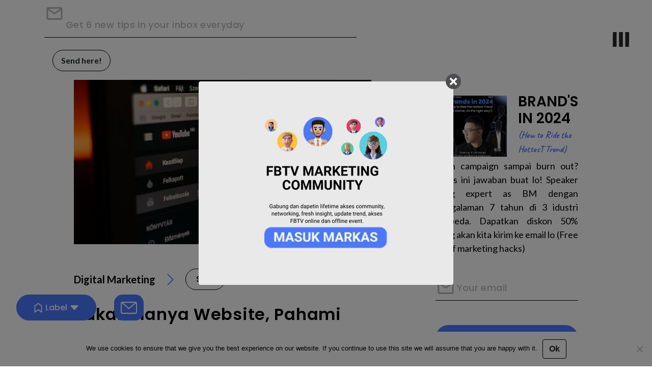

--- FILE ---
content_type: text/html; charset=UTF-8
request_url: https://bithourproduction.com/blog/apa-itu-seo-youtube-dan-manfaatnya/
body_size: 46855
content:

<!DOCTYPE html>
<html lang="en-US" prefix="og: https://ogp.me/ns#">

<head>
	<!-- Meta Pixel Code -->
<script>
!function(f,b,e,v,n,t,s)
{if(f.fbq)return;n=f.fbq=function(){n.callMethod?
n.callMethod.apply(n,arguments):n.queue.push(arguments)};
if(!f._fbq)f._fbq=n;n.push=n;n.loaded=!0;n.version='2.0';
n.queue=[];t=b.createElement(e);t.async=!0;
t.src=v;s=b.getElementsByTagName(e)[0];
s.parentNode.insertBefore(t,s)}(window, document,'script',
'https://connect.facebook.net/en_US/fbevents.js');
fbq('init', '901405168090196');
fbq('track', 'PageView');
</script>
<noscript><img height="1" width="1" style="display:none"
src="https://www.facebook.com/tr?id=901405168090196&ev=PageView&noscript=1"
/></noscript>
<!-- End Meta Pixel Code -->
    <meta charset="UTF-8">
    <meta name="viewport" content="width=device-width, user-scalable=no, initial-scale=1.0, maximum-scale=1.0, minimum-scale=1.0">
    <meta http-equiv="X-UA-Compatible" content="ie=edge">
    <link rel="preconnect" href="https://fonts.googleapis.com">
    <link rel="preconnect" href="https://fonts.gstatic.com" crossorigin>
    <link href="https://fonts.googleapis.com/css2?family=Caveat:wght@700&family=Lato:wght@100;300;400;500;700&family=Poppins:wght@100;300;500;600;700&display=swap" rel="stylesheet">
    
<!-- Search Engine Optimization by Rank Math - https://rankmath.com/ -->
<title>Bukan Hanya Website, Pahami Apa Itu SEO Youtube Dan Manfaatnya Bagi Brand</title>
<meta name="description" content="Dalam artikel ini Anda akan lebih memahami mengenai apa itu SEO Youtube dan manfaat yang dapat diberikan olehnya bagi brand bisnis Anda."/>
<meta name="robots" content="follow, index, max-snippet:-1, max-video-preview:-1, max-image-preview:large"/>
<link rel="canonical" href="https://bithourproduction.com/blog/apa-itu-seo-youtube-dan-manfaatnya/" />
<meta property="og:locale" content="en_US" />
<meta property="og:type" content="article" />
<meta property="og:title" content="Bukan Hanya Website, Pahami Apa Itu SEO Youtube Dan Manfaatnya Bagi Brand" />
<meta property="og:description" content="Dalam artikel ini Anda akan lebih memahami mengenai apa itu SEO Youtube dan manfaat yang dapat diberikan olehnya bagi brand bisnis Anda." />
<meta property="og:url" content="https://bithourproduction.com/blog/apa-itu-seo-youtube-dan-manfaatnya/" />
<meta property="og:site_name" content="Bithour Blog" />
<meta property="article:tag" content="apa itu seo youtube" />
<meta property="article:tag" content="cara kerja SEO Youtube" />
<meta property="article:tag" content="manfaat SEO Youtube" />
<meta property="article:tag" content="optimasi SEO Youtube" />
<meta property="article:tag" content="pengertian SEO Youtube" />
<meta property="article:tag" content="SEO" />
<meta property="article:tag" content="SEO Youtube" />
<meta property="article:tag" content="Strategi SEO Youtube" />
<meta property="article:tag" content="Tips SEO Youtube" />
<meta property="article:tag" content="Youtube" />
<meta property="article:section" content="Digital Marketing" />
<meta property="og:updated_time" content="2023-11-27T16:41:21+07:00" />
<meta property="og:image" content="https://bithourproduction.com/blog/wp-content/uploads/2023/11/szabo-viktor-4QmSdCP4bhM-unsplash.jpg" />
<meta property="og:image:secure_url" content="https://bithourproduction.com/blog/wp-content/uploads/2023/11/szabo-viktor-4QmSdCP4bhM-unsplash.jpg" />
<meta property="og:image:width" content="640" />
<meta property="og:image:height" content="403" />
<meta property="og:image:alt" content="SEO Youtube" />
<meta property="og:image:type" content="image/jpeg" />
<meta property="article:published_time" content="2023-11-27T16:41:19+07:00" />
<meta property="article:modified_time" content="2023-11-27T16:41:21+07:00" />
<meta name="twitter:card" content="summary_large_image" />
<meta name="twitter:title" content="Bukan Hanya Website, Pahami Apa Itu SEO Youtube Dan Manfaatnya Bagi Brand" />
<meta name="twitter:description" content="Dalam artikel ini Anda akan lebih memahami mengenai apa itu SEO Youtube dan manfaat yang dapat diberikan olehnya bagi brand bisnis Anda." />
<meta name="twitter:image" content="https://bithourproduction.com/blog/wp-content/uploads/2023/11/szabo-viktor-4QmSdCP4bhM-unsplash.jpg" />
<meta name="twitter:label1" content="Written by" />
<meta name="twitter:data1" content="Admin" />
<meta name="twitter:label2" content="Time to read" />
<meta name="twitter:data2" content="12 minutes" />
<script type="application/ld+json" class="rank-math-schema">{"@context":"https://schema.org","@graph":[{"@type":["Person","Organization"],"@id":"https://bithourproduction.com/blog/#person","name":"Bithour"},{"@type":"WebSite","@id":"https://bithourproduction.com/blog/#website","url":"https://bithourproduction.com/blog","name":"Bithour","publisher":{"@id":"https://bithourproduction.com/blog/#person"},"inLanguage":"en-US"},{"@type":"ImageObject","@id":"https://bithourproduction.com/blog/wp-content/uploads/2023/11/szabo-viktor-4QmSdCP4bhM-unsplash.jpg","url":"https://bithourproduction.com/blog/wp-content/uploads/2023/11/szabo-viktor-4QmSdCP4bhM-unsplash.jpg","width":"640","height":"403","caption":"SEO Youtube","inLanguage":"en-US"},{"@type":"WebPage","@id":"https://bithourproduction.com/blog/apa-itu-seo-youtube-dan-manfaatnya/#webpage","url":"https://bithourproduction.com/blog/apa-itu-seo-youtube-dan-manfaatnya/","name":"Bukan Hanya Website, Pahami Apa Itu SEO Youtube Dan Manfaatnya Bagi Brand","datePublished":"2023-11-27T16:41:19+07:00","dateModified":"2023-11-27T16:41:21+07:00","isPartOf":{"@id":"https://bithourproduction.com/blog/#website"},"primaryImageOfPage":{"@id":"https://bithourproduction.com/blog/wp-content/uploads/2023/11/szabo-viktor-4QmSdCP4bhM-unsplash.jpg"},"inLanguage":"en-US"},{"@type":"Person","@id":"https://bithourproduction.com/blog/author/fadhilandriansyah/","name":"Admin","url":"https://bithourproduction.com/blog/author/fadhilandriansyah/","image":{"@type":"ImageObject","@id":"https://secure.gravatar.com/avatar/f1279cc0737b92cdf6b0069441dc236b0a6428cad304aab27d3c4cdb1b7718ae?s=96&amp;d=mm&amp;r=g","url":"https://secure.gravatar.com/avatar/f1279cc0737b92cdf6b0069441dc236b0a6428cad304aab27d3c4cdb1b7718ae?s=96&amp;d=mm&amp;r=g","caption":"Admin","inLanguage":"en-US"},"sameAs":["https://bithourproduction.com/blog"]},{"@type":"BlogPosting","headline":"Bukan Hanya Website, Pahami Apa Itu SEO Youtube Dan Manfaatnya Bagi Brand","keywords":"SEO Youtube","datePublished":"2023-11-27T16:41:19+07:00","dateModified":"2023-11-27T16:41:21+07:00","articleSection":"Digital Marketing, SEO","author":{"@id":"https://bithourproduction.com/blog/author/fadhilandriansyah/","name":"Admin"},"publisher":{"@id":"https://bithourproduction.com/blog/#person"},"description":"Dalam artikel ini Anda akan lebih memahami mengenai apa itu SEO Youtube dan manfaat yang dapat diberikan olehnya bagi brand bisnis Anda.","name":"Bukan Hanya Website, Pahami Apa Itu SEO Youtube Dan Manfaatnya Bagi Brand","@id":"https://bithourproduction.com/blog/apa-itu-seo-youtube-dan-manfaatnya/#richSnippet","isPartOf":{"@id":"https://bithourproduction.com/blog/apa-itu-seo-youtube-dan-manfaatnya/#webpage"},"image":{"@id":"https://bithourproduction.com/blog/wp-content/uploads/2023/11/szabo-viktor-4QmSdCP4bhM-unsplash.jpg"},"inLanguage":"en-US","mainEntityOfPage":{"@id":"https://bithourproduction.com/blog/apa-itu-seo-youtube-dan-manfaatnya/#webpage"}}]}</script>
<!-- /Rank Math WordPress SEO plugin -->

<link rel='dns-prefetch' href='//www.googletagmanager.com' />
<link rel="alternate" type="application/rss+xml" title="Bithour Blog &raquo; Bukan Hanya Website, Pahami Apa Itu SEO Youtube dan Manfaatnya Bagi Brand Comments Feed" href="https://bithourproduction.com/blog/apa-itu-seo-youtube-dan-manfaatnya/feed/" />
<link rel="alternate" title="oEmbed (JSON)" type="application/json+oembed" href="https://bithourproduction.com/blog/wp-json/oembed/1.0/embed?url=https%3A%2F%2Fbithourproduction.com%2Fblog%2Fapa-itu-seo-youtube-dan-manfaatnya%2F" />
<link rel="alternate" title="oEmbed (XML)" type="text/xml+oembed" href="https://bithourproduction.com/blog/wp-json/oembed/1.0/embed?url=https%3A%2F%2Fbithourproduction.com%2Fblog%2Fapa-itu-seo-youtube-dan-manfaatnya%2F&#038;format=xml" />
<style id='wp-img-auto-sizes-contain-inline-css' type='text/css'>
img:is([sizes=auto i],[sizes^="auto," i]){contain-intrinsic-size:3000px 1500px}
/*# sourceURL=wp-img-auto-sizes-contain-inline-css */
</style>
<link rel='stylesheet' id='sbi_styles-css' href='https://bithourproduction.com/blog/wp-content/plugins/instagram-feed/css/sbi-styles.min.css?ver=6.10.0' type='text/css' media='all' />
<style id='wp-emoji-styles-inline-css' type='text/css'>

	img.wp-smiley, img.emoji {
		display: inline !important;
		border: none !important;
		box-shadow: none !important;
		height: 1em !important;
		width: 1em !important;
		margin: 0 0.07em !important;
		vertical-align: -0.1em !important;
		background: none !important;
		padding: 0 !important;
	}
/*# sourceURL=wp-emoji-styles-inline-css */
</style>
<link rel='stylesheet' id='wp-block-library-css' href='https://bithourproduction.com/blog/wp-includes/css/dist/block-library/style.min.css?ver=6.9' type='text/css' media='all' />
<style id='classic-theme-styles-inline-css' type='text/css'>
/*! This file is auto-generated */
.wp-block-button__link{color:#fff;background-color:#32373c;border-radius:9999px;box-shadow:none;text-decoration:none;padding:calc(.667em + 2px) calc(1.333em + 2px);font-size:1.125em}.wp-block-file__button{background:#32373c;color:#fff;text-decoration:none}
/*# sourceURL=/wp-includes/css/classic-themes.min.css */
</style>
<link rel='stylesheet' id='wp-components-css' href='https://bithourproduction.com/blog/wp-includes/css/dist/components/style.min.css?ver=6.9' type='text/css' media='all' />
<link rel='stylesheet' id='wp-preferences-css' href='https://bithourproduction.com/blog/wp-includes/css/dist/preferences/style.min.css?ver=6.9' type='text/css' media='all' />
<link rel='stylesheet' id='wp-block-editor-css' href='https://bithourproduction.com/blog/wp-includes/css/dist/block-editor/style.min.css?ver=6.9' type='text/css' media='all' />
<link rel='stylesheet' id='popup-maker-block-library-style-css' href='https://bithourproduction.com/blog/wp-content/plugins/popup-maker/dist/packages/block-library-style.css?ver=dbea705cfafe089d65f1' type='text/css' media='all' />
<style id='global-styles-inline-css' type='text/css'>
:root{--wp--preset--aspect-ratio--square: 1;--wp--preset--aspect-ratio--4-3: 4/3;--wp--preset--aspect-ratio--3-4: 3/4;--wp--preset--aspect-ratio--3-2: 3/2;--wp--preset--aspect-ratio--2-3: 2/3;--wp--preset--aspect-ratio--16-9: 16/9;--wp--preset--aspect-ratio--9-16: 9/16;--wp--preset--color--black: #000000;--wp--preset--color--cyan-bluish-gray: #abb8c3;--wp--preset--color--white: #ffffff;--wp--preset--color--pale-pink: #f78da7;--wp--preset--color--vivid-red: #cf2e2e;--wp--preset--color--luminous-vivid-orange: #ff6900;--wp--preset--color--luminous-vivid-amber: #fcb900;--wp--preset--color--light-green-cyan: #7bdcb5;--wp--preset--color--vivid-green-cyan: #00d084;--wp--preset--color--pale-cyan-blue: #8ed1fc;--wp--preset--color--vivid-cyan-blue: #0693e3;--wp--preset--color--vivid-purple: #9b51e0;--wp--preset--gradient--vivid-cyan-blue-to-vivid-purple: linear-gradient(135deg,rgb(6,147,227) 0%,rgb(155,81,224) 100%);--wp--preset--gradient--light-green-cyan-to-vivid-green-cyan: linear-gradient(135deg,rgb(122,220,180) 0%,rgb(0,208,130) 100%);--wp--preset--gradient--luminous-vivid-amber-to-luminous-vivid-orange: linear-gradient(135deg,rgb(252,185,0) 0%,rgb(255,105,0) 100%);--wp--preset--gradient--luminous-vivid-orange-to-vivid-red: linear-gradient(135deg,rgb(255,105,0) 0%,rgb(207,46,46) 100%);--wp--preset--gradient--very-light-gray-to-cyan-bluish-gray: linear-gradient(135deg,rgb(238,238,238) 0%,rgb(169,184,195) 100%);--wp--preset--gradient--cool-to-warm-spectrum: linear-gradient(135deg,rgb(74,234,220) 0%,rgb(151,120,209) 20%,rgb(207,42,186) 40%,rgb(238,44,130) 60%,rgb(251,105,98) 80%,rgb(254,248,76) 100%);--wp--preset--gradient--blush-light-purple: linear-gradient(135deg,rgb(255,206,236) 0%,rgb(152,150,240) 100%);--wp--preset--gradient--blush-bordeaux: linear-gradient(135deg,rgb(254,205,165) 0%,rgb(254,45,45) 50%,rgb(107,0,62) 100%);--wp--preset--gradient--luminous-dusk: linear-gradient(135deg,rgb(255,203,112) 0%,rgb(199,81,192) 50%,rgb(65,88,208) 100%);--wp--preset--gradient--pale-ocean: linear-gradient(135deg,rgb(255,245,203) 0%,rgb(182,227,212) 50%,rgb(51,167,181) 100%);--wp--preset--gradient--electric-grass: linear-gradient(135deg,rgb(202,248,128) 0%,rgb(113,206,126) 100%);--wp--preset--gradient--midnight: linear-gradient(135deg,rgb(2,3,129) 0%,rgb(40,116,252) 100%);--wp--preset--font-size--small: 13px;--wp--preset--font-size--medium: 20px;--wp--preset--font-size--large: 36px;--wp--preset--font-size--x-large: 42px;--wp--preset--spacing--20: 0.44rem;--wp--preset--spacing--30: 0.67rem;--wp--preset--spacing--40: 1rem;--wp--preset--spacing--50: 1.5rem;--wp--preset--spacing--60: 2.25rem;--wp--preset--spacing--70: 3.38rem;--wp--preset--spacing--80: 5.06rem;--wp--preset--shadow--natural: 6px 6px 9px rgba(0, 0, 0, 0.2);--wp--preset--shadow--deep: 12px 12px 50px rgba(0, 0, 0, 0.4);--wp--preset--shadow--sharp: 6px 6px 0px rgba(0, 0, 0, 0.2);--wp--preset--shadow--outlined: 6px 6px 0px -3px rgb(255, 255, 255), 6px 6px rgb(0, 0, 0);--wp--preset--shadow--crisp: 6px 6px 0px rgb(0, 0, 0);}:where(.is-layout-flex){gap: 0.5em;}:where(.is-layout-grid){gap: 0.5em;}body .is-layout-flex{display: flex;}.is-layout-flex{flex-wrap: wrap;align-items: center;}.is-layout-flex > :is(*, div){margin: 0;}body .is-layout-grid{display: grid;}.is-layout-grid > :is(*, div){margin: 0;}:where(.wp-block-columns.is-layout-flex){gap: 2em;}:where(.wp-block-columns.is-layout-grid){gap: 2em;}:where(.wp-block-post-template.is-layout-flex){gap: 1.25em;}:where(.wp-block-post-template.is-layout-grid){gap: 1.25em;}.has-black-color{color: var(--wp--preset--color--black) !important;}.has-cyan-bluish-gray-color{color: var(--wp--preset--color--cyan-bluish-gray) !important;}.has-white-color{color: var(--wp--preset--color--white) !important;}.has-pale-pink-color{color: var(--wp--preset--color--pale-pink) !important;}.has-vivid-red-color{color: var(--wp--preset--color--vivid-red) !important;}.has-luminous-vivid-orange-color{color: var(--wp--preset--color--luminous-vivid-orange) !important;}.has-luminous-vivid-amber-color{color: var(--wp--preset--color--luminous-vivid-amber) !important;}.has-light-green-cyan-color{color: var(--wp--preset--color--light-green-cyan) !important;}.has-vivid-green-cyan-color{color: var(--wp--preset--color--vivid-green-cyan) !important;}.has-pale-cyan-blue-color{color: var(--wp--preset--color--pale-cyan-blue) !important;}.has-vivid-cyan-blue-color{color: var(--wp--preset--color--vivid-cyan-blue) !important;}.has-vivid-purple-color{color: var(--wp--preset--color--vivid-purple) !important;}.has-black-background-color{background-color: var(--wp--preset--color--black) !important;}.has-cyan-bluish-gray-background-color{background-color: var(--wp--preset--color--cyan-bluish-gray) !important;}.has-white-background-color{background-color: var(--wp--preset--color--white) !important;}.has-pale-pink-background-color{background-color: var(--wp--preset--color--pale-pink) !important;}.has-vivid-red-background-color{background-color: var(--wp--preset--color--vivid-red) !important;}.has-luminous-vivid-orange-background-color{background-color: var(--wp--preset--color--luminous-vivid-orange) !important;}.has-luminous-vivid-amber-background-color{background-color: var(--wp--preset--color--luminous-vivid-amber) !important;}.has-light-green-cyan-background-color{background-color: var(--wp--preset--color--light-green-cyan) !important;}.has-vivid-green-cyan-background-color{background-color: var(--wp--preset--color--vivid-green-cyan) !important;}.has-pale-cyan-blue-background-color{background-color: var(--wp--preset--color--pale-cyan-blue) !important;}.has-vivid-cyan-blue-background-color{background-color: var(--wp--preset--color--vivid-cyan-blue) !important;}.has-vivid-purple-background-color{background-color: var(--wp--preset--color--vivid-purple) !important;}.has-black-border-color{border-color: var(--wp--preset--color--black) !important;}.has-cyan-bluish-gray-border-color{border-color: var(--wp--preset--color--cyan-bluish-gray) !important;}.has-white-border-color{border-color: var(--wp--preset--color--white) !important;}.has-pale-pink-border-color{border-color: var(--wp--preset--color--pale-pink) !important;}.has-vivid-red-border-color{border-color: var(--wp--preset--color--vivid-red) !important;}.has-luminous-vivid-orange-border-color{border-color: var(--wp--preset--color--luminous-vivid-orange) !important;}.has-luminous-vivid-amber-border-color{border-color: var(--wp--preset--color--luminous-vivid-amber) !important;}.has-light-green-cyan-border-color{border-color: var(--wp--preset--color--light-green-cyan) !important;}.has-vivid-green-cyan-border-color{border-color: var(--wp--preset--color--vivid-green-cyan) !important;}.has-pale-cyan-blue-border-color{border-color: var(--wp--preset--color--pale-cyan-blue) !important;}.has-vivid-cyan-blue-border-color{border-color: var(--wp--preset--color--vivid-cyan-blue) !important;}.has-vivid-purple-border-color{border-color: var(--wp--preset--color--vivid-purple) !important;}.has-vivid-cyan-blue-to-vivid-purple-gradient-background{background: var(--wp--preset--gradient--vivid-cyan-blue-to-vivid-purple) !important;}.has-light-green-cyan-to-vivid-green-cyan-gradient-background{background: var(--wp--preset--gradient--light-green-cyan-to-vivid-green-cyan) !important;}.has-luminous-vivid-amber-to-luminous-vivid-orange-gradient-background{background: var(--wp--preset--gradient--luminous-vivid-amber-to-luminous-vivid-orange) !important;}.has-luminous-vivid-orange-to-vivid-red-gradient-background{background: var(--wp--preset--gradient--luminous-vivid-orange-to-vivid-red) !important;}.has-very-light-gray-to-cyan-bluish-gray-gradient-background{background: var(--wp--preset--gradient--very-light-gray-to-cyan-bluish-gray) !important;}.has-cool-to-warm-spectrum-gradient-background{background: var(--wp--preset--gradient--cool-to-warm-spectrum) !important;}.has-blush-light-purple-gradient-background{background: var(--wp--preset--gradient--blush-light-purple) !important;}.has-blush-bordeaux-gradient-background{background: var(--wp--preset--gradient--blush-bordeaux) !important;}.has-luminous-dusk-gradient-background{background: var(--wp--preset--gradient--luminous-dusk) !important;}.has-pale-ocean-gradient-background{background: var(--wp--preset--gradient--pale-ocean) !important;}.has-electric-grass-gradient-background{background: var(--wp--preset--gradient--electric-grass) !important;}.has-midnight-gradient-background{background: var(--wp--preset--gradient--midnight) !important;}.has-small-font-size{font-size: var(--wp--preset--font-size--small) !important;}.has-medium-font-size{font-size: var(--wp--preset--font-size--medium) !important;}.has-large-font-size{font-size: var(--wp--preset--font-size--large) !important;}.has-x-large-font-size{font-size: var(--wp--preset--font-size--x-large) !important;}
:where(.wp-block-post-template.is-layout-flex){gap: 1.25em;}:where(.wp-block-post-template.is-layout-grid){gap: 1.25em;}
:where(.wp-block-term-template.is-layout-flex){gap: 1.25em;}:where(.wp-block-term-template.is-layout-grid){gap: 1.25em;}
:where(.wp-block-columns.is-layout-flex){gap: 2em;}:where(.wp-block-columns.is-layout-grid){gap: 2em;}
:root :where(.wp-block-pullquote){font-size: 1.5em;line-height: 1.6;}
/*# sourceURL=global-styles-inline-css */
</style>
<link rel='stylesheet' id='cm_ouibounce_css-css' href='https://bithourproduction.com/blog/wp-content/plugins/cm-pop-up-banners/shared/assets/css/ouibounce.css?ver=1.8.5' type='text/css' media='all' />
<style id='cm_ouibounce_css-inline-css' type='text/css'>

            #ouibounce-modal .modal {
                    width: 500px;
                    height: 400px;
                    padding: 10px;
                    background-color: #EAE9E9;
					
                    z-index: 20;
                    position: relative;
                    margin: auto;
                    top: 0;
                    right: 0;
                    bottom: 0;
                    left: 0;
					display: flex;
					overflow: visible;
					opacity: 1;
					max-width: 85%;
					max-height: 85%;
                    border-radius: 4px;
					-webkit-animation: popin 1.0s;;
					-moz-animation: popin 1.0s;;
					-o-animation: popin 1.0s;;
					animation: popin 1.0s;;
					align-items: center;justify-content: center;
                  }#ouibounce-modal .underlay {background-color: rgba(0,0,0,0.5);}#ouibounce-modal .modal .modal-body * {
                    max-width: 100%;
					max-height: 100%;
                }#ouibounce-modal .modal .modal-body *:not(iframe) {
                    height: auto;
                }#ouibounce-modal .modal .modal-body iframe {
                    display: flex;
                    align-items: center;
                }#ouibounce-modal .modal.linked { cursor: pointer; }@media (max-width: 400px) {#ouibounce-modal .modal {width: 300px; height: 400px;} }
/*# sourceURL=cm_ouibounce_css-inline-css */
</style>
<link rel='stylesheet' id='contact-form-7-css' href='https://bithourproduction.com/blog/wp-content/plugins/contact-form-7/includes/css/styles.css?ver=6.1.4' type='text/css' media='all' />
<link rel='stylesheet' id='cookie-notice-front-css' href='https://bithourproduction.com/blog/wp-content/plugins/cookie-notice/css/front.min.css?ver=2.5.11' type='text/css' media='all' />
<link rel='stylesheet' id='cff-css' href='https://bithourproduction.com/blog/wp-content/plugins/custom-facebook-feed/assets/css/cff-style.min.css?ver=4.3.4' type='text/css' media='all' />
<link rel='stylesheet' id='sb-font-awesome-css' href='https://bithourproduction.com/blog/wp-content/plugins/custom-facebook-feed/assets/css/font-awesome.min.css?ver=4.7.0' type='text/css' media='all' />
<link rel='stylesheet' id='ez-toc-css' href='https://bithourproduction.com/blog/wp-content/plugins/easy-table-of-contents/assets/css/screen.min.css?ver=2.0.79.2' type='text/css' media='all' />
<style id='ez-toc-inline-css' type='text/css'>
div#ez-toc-container .ez-toc-title {font-size: 120%;}div#ez-toc-container .ez-toc-title {font-weight: 500;}div#ez-toc-container ul li , div#ez-toc-container ul li a {font-size: 95%;}div#ez-toc-container ul li , div#ez-toc-container ul li a {font-weight: 500;}div#ez-toc-container nav ul ul li {font-size: 90%;}.ez-toc-box-title {font-weight: bold; margin-bottom: 10px; text-align: center; text-transform: uppercase; letter-spacing: 1px; color: #666; padding-bottom: 5px;position:absolute;top:-4%;left:5%;background-color: inherit;transition: top 0.3s ease;}.ez-toc-box-title.toc-closed {top:-25%;}
.ez-toc-container-direction {direction: ltr;}.ez-toc-counter ul{counter-reset: item ;}.ez-toc-counter nav ul li a::before {content: counters(item, '.', decimal) '. ';display: inline-block;counter-increment: item;flex-grow: 0;flex-shrink: 0;margin-right: .2em; float: left; }.ez-toc-widget-direction {direction: ltr;}.ez-toc-widget-container ul{counter-reset: item ;}.ez-toc-widget-container nav ul li a::before {content: counters(item, '.', decimal) '. ';display: inline-block;counter-increment: item;flex-grow: 0;flex-shrink: 0;margin-right: .2em; float: left; }
/*# sourceURL=ez-toc-inline-css */
</style>
<link rel='stylesheet' id='main-css' href='https://bithourproduction.com/blog/wp-content/themes/tmdrxbithour/css/layout.css?ver=1.0.0' type='text/css' media='all' />
<link rel='stylesheet' id='singlepost-css' href='https://bithourproduction.com/blog/wp-content/themes/tmdrxbithour/css/pages/single-post.css?ver=1.0.0' type='text/css' media='all' />
<link rel='stylesheet' id='wpra_front_css-css' href='https://bithourproduction.com/blog/wp-content/plugins/wp-reactions-lite/assets/css/front.css?v=1.3.7&#038;ver=6.9' type='text/css' media='all' />
<link rel='stylesheet' id='wpra_common_css-css' href='https://bithourproduction.com/blog/wp-content/plugins/wp-reactions-lite/assets/css/common.css?v=1.3.7&#038;ver=6.9' type='text/css' media='all' />
<link rel='stylesheet' id='wpdiscuz-frontend-css-css' href='https://bithourproduction.com/blog/wp-content/plugins/wpdiscuz/themes/default/style.css?ver=7.6.40' type='text/css' media='all' />
<style id='wpdiscuz-frontend-css-inline-css' type='text/css'>
 #wpdcom .wpd-blog-administrator .wpd-comment-label{color:#ffffff;background-color:#000000;border:none}#wpdcom .wpd-blog-administrator .wpd-comment-author, #wpdcom .wpd-blog-administrator .wpd-comment-author a{color:#000000}#wpdcom.wpd-layout-1 .wpd-comment .wpd-blog-administrator .wpd-avatar img{border-color:#000000}#wpdcom.wpd-layout-2 .wpd-comment.wpd-reply .wpd-comment-wrap.wpd-blog-administrator{border-left:3px solid #000000}#wpdcom.wpd-layout-2 .wpd-comment .wpd-blog-administrator .wpd-avatar img{border-bottom-color:#000000}#wpdcom.wpd-layout-3 .wpd-blog-administrator .wpd-comment-subheader{border-top:1px dashed #000000}#wpdcom.wpd-layout-3 .wpd-reply .wpd-blog-administrator .wpd-comment-right{border-left:1px solid #000000}#wpdcom .wpd-blog-editor .wpd-comment-label{color:#ffffff;background-color:#000000;border:none}#wpdcom .wpd-blog-editor .wpd-comment-author, #wpdcom .wpd-blog-editor .wpd-comment-author a{color:#000000}#wpdcom.wpd-layout-1 .wpd-comment .wpd-blog-editor .wpd-avatar img{border-color:#000000}#wpdcom.wpd-layout-2 .wpd-comment.wpd-reply .wpd-comment-wrap.wpd-blog-editor{border-left:3px solid #000000}#wpdcom.wpd-layout-2 .wpd-comment .wpd-blog-editor .wpd-avatar img{border-bottom-color:#000000}#wpdcom.wpd-layout-3 .wpd-blog-editor .wpd-comment-subheader{border-top:1px dashed #000000}#wpdcom.wpd-layout-3 .wpd-reply .wpd-blog-editor .wpd-comment-right{border-left:1px solid #000000}#wpdcom .wpd-blog-author .wpd-comment-label{color:#ffffff;background-color:#000000;border:none}#wpdcom .wpd-blog-author .wpd-comment-author, #wpdcom .wpd-blog-author .wpd-comment-author a{color:#000000}#wpdcom.wpd-layout-1 .wpd-comment .wpd-blog-author .wpd-avatar img{border-color:#000000}#wpdcom.wpd-layout-2 .wpd-comment .wpd-blog-author .wpd-avatar img{border-bottom-color:#000000}#wpdcom.wpd-layout-3 .wpd-blog-author .wpd-comment-subheader{border-top:1px dashed #000000}#wpdcom.wpd-layout-3 .wpd-reply .wpd-blog-author .wpd-comment-right{border-left:1px solid #000000}#wpdcom .wpd-blog-contributor .wpd-comment-label{color:#ffffff;background-color:#000000;border:none}#wpdcom .wpd-blog-contributor .wpd-comment-author, #wpdcom .wpd-blog-contributor .wpd-comment-author a{color:#000000}#wpdcom.wpd-layout-1 .wpd-comment .wpd-blog-contributor .wpd-avatar img{border-color:#000000}#wpdcom.wpd-layout-2 .wpd-comment .wpd-blog-contributor .wpd-avatar img{border-bottom-color:#000000}#wpdcom.wpd-layout-3 .wpd-blog-contributor .wpd-comment-subheader{border-top:1px dashed #000000}#wpdcom.wpd-layout-3 .wpd-reply .wpd-blog-contributor .wpd-comment-right{border-left:1px solid #000000}#wpdcom .wpd-blog-subscriber .wpd-comment-label{color:#ffffff;background-color:#000000;border:none}#wpdcom .wpd-blog-subscriber .wpd-comment-author, #wpdcom .wpd-blog-subscriber .wpd-comment-author a{color:#000000}#wpdcom.wpd-layout-2 .wpd-comment .wpd-blog-subscriber .wpd-avatar img{border-bottom-color:#000000}#wpdcom.wpd-layout-3 .wpd-blog-subscriber .wpd-comment-subheader{border-top:1px dashed #000000}#wpdcom .wpd-blog-seo_specialist .wpd-comment-label{color:#ffffff;background-color:#00B38F;border:none}#wpdcom .wpd-blog-seo_specialist .wpd-comment-author, #wpdcom .wpd-blog-seo_specialist .wpd-comment-author a{color:#00B38F}#wpdcom.wpd-layout-1 .wpd-comment .wpd-blog-seo_specialist .wpd-avatar img{border-color:#00B38F}#wpdcom.wpd-layout-2 .wpd-comment .wpd-blog-seo_specialist .wpd-avatar img{border-bottom-color:#00B38F}#wpdcom.wpd-layout-3 .wpd-blog-seo_specialist .wpd-comment-subheader{border-top:1px dashed #00B38F}#wpdcom.wpd-layout-3 .wpd-reply .wpd-blog-seo_specialist .wpd-comment-right{border-left:1px solid #00B38F}#wpdcom .wpd-blog-post_author .wpd-comment-label{color:#ffffff;background-color:#000000;border:none}#wpdcom .wpd-blog-post_author .wpd-comment-author, #wpdcom .wpd-blog-post_author .wpd-comment-author a{color:#000000}#wpdcom .wpd-blog-post_author .wpd-avatar img{border-color:#000000}#wpdcom.wpd-layout-1 .wpd-comment .wpd-blog-post_author .wpd-avatar img{border-color:#000000}#wpdcom.wpd-layout-2 .wpd-comment.wpd-reply .wpd-comment-wrap.wpd-blog-post_author{border-left:3px solid #000000}#wpdcom.wpd-layout-2 .wpd-comment .wpd-blog-post_author .wpd-avatar img{border-bottom-color:#000000}#wpdcom.wpd-layout-3 .wpd-blog-post_author .wpd-comment-subheader{border-top:1px dashed #000000}#wpdcom.wpd-layout-3 .wpd-reply .wpd-blog-post_author .wpd-comment-right{border-left:1px solid #000000}#wpdcom .wpd-blog-guest .wpd-comment-label{color:#ffffff;background-color:#000000;border:none}#wpdcom .wpd-blog-guest .wpd-comment-author, #wpdcom .wpd-blog-guest .wpd-comment-author a{color:#000000}#wpdcom.wpd-layout-3 .wpd-blog-guest .wpd-comment-subheader{border-top:1px dashed #000000}#comments, #respond, .comments-area, #wpdcom{}#wpdcom .ql-editor > *{color:#777777}#wpdcom .ql-editor::before{}#wpdcom .ql-toolbar{border:1px solid #DDDDDD;border-top:none}#wpdcom .ql-container{border:1px solid #DDDDDD;border-bottom:none}#wpdcom .wpd-form-row .wpdiscuz-item input[type="text"], #wpdcom .wpd-form-row .wpdiscuz-item input[type="email"], #wpdcom .wpd-form-row .wpdiscuz-item input[type="url"], #wpdcom .wpd-form-row .wpdiscuz-item input[type="color"], #wpdcom .wpd-form-row .wpdiscuz-item input[type="date"], #wpdcom .wpd-form-row .wpdiscuz-item input[type="datetime"], #wpdcom .wpd-form-row .wpdiscuz-item input[type="datetime-local"], #wpdcom .wpd-form-row .wpdiscuz-item input[type="month"], #wpdcom .wpd-form-row .wpdiscuz-item input[type="number"], #wpdcom .wpd-form-row .wpdiscuz-item input[type="time"], #wpdcom textarea, #wpdcom select{border:1px solid #DDDDDD;color:#777777}#wpdcom .wpd-form-row .wpdiscuz-item textarea{border:1px solid #DDDDDD}#wpdcom input::placeholder, #wpdcom textarea::placeholder, #wpdcom input::-moz-placeholder, #wpdcom textarea::-webkit-input-placeholder{}#wpdcom .wpd-comment-text{color:#777777}#wpdcom .wpd-thread-head .wpd-thread-info{border-bottom:2px solid #000000}#wpdcom .wpd-thread-head .wpd-thread-info.wpd-reviews-tab svg{fill:#000000}#wpdcom .wpd-thread-head .wpdiscuz-user-settings{border-bottom:2px solid #000000}#wpdcom .wpd-thread-head .wpdiscuz-user-settings:hover{color:#000000}#wpdcom .wpd-comment .wpd-follow-link:hover{color:#000000}#wpdcom .wpd-comment-status .wpd-sticky{color:#000000}#wpdcom .wpd-thread-filter .wpdf-active{color:#000000;border-bottom-color:#000000}#wpdcom .wpd-comment-info-bar{border:1px dashed #333333;background:#e6e6e6}#wpdcom .wpd-comment-info-bar .wpd-current-view i{color:#000000}#wpdcom .wpd-filter-view-all:hover{background:#000000}#wpdcom .wpdiscuz-item .wpdiscuz-rating > label{color:#DDDDDD}#wpdcom .wpdiscuz-item .wpdiscuz-rating:not(:checked) > label:hover, .wpdiscuz-rating:not(:checked) > label:hover ~ label{}#wpdcom .wpdiscuz-item .wpdiscuz-rating > input ~ label:hover, #wpdcom .wpdiscuz-item .wpdiscuz-rating > input:not(:checked) ~ label:hover ~ label, #wpdcom .wpdiscuz-item .wpdiscuz-rating > input:not(:checked) ~ label:hover ~ label{color:#FFED85}#wpdcom .wpdiscuz-item .wpdiscuz-rating > input:checked ~ label:hover, #wpdcom .wpdiscuz-item .wpdiscuz-rating > input:checked ~ label:hover, #wpdcom .wpdiscuz-item .wpdiscuz-rating > label:hover ~ input:checked ~ label, #wpdcom .wpdiscuz-item .wpdiscuz-rating > input:checked + label:hover ~ label, #wpdcom .wpdiscuz-item .wpdiscuz-rating > input:checked ~ label:hover ~ label, .wpd-custom-field .wcf-active-star, #wpdcom .wpdiscuz-item .wpdiscuz-rating > input:checked ~ label{color:#FFD700}#wpd-post-rating .wpd-rating-wrap .wpd-rating-stars svg .wpd-star{fill:#DDDDDD}#wpd-post-rating .wpd-rating-wrap .wpd-rating-stars svg .wpd-active{fill:#FFD700}#wpd-post-rating .wpd-rating-wrap .wpd-rate-starts svg .wpd-star{fill:#DDDDDD}#wpd-post-rating .wpd-rating-wrap .wpd-rate-starts:hover svg .wpd-star{fill:#FFED85}#wpd-post-rating.wpd-not-rated .wpd-rating-wrap .wpd-rate-starts svg:hover ~ svg .wpd-star{fill:#DDDDDD}.wpdiscuz-post-rating-wrap .wpd-rating .wpd-rating-wrap .wpd-rating-stars svg .wpd-star{fill:#DDDDDD}.wpdiscuz-post-rating-wrap .wpd-rating .wpd-rating-wrap .wpd-rating-stars svg .wpd-active{fill:#FFD700}#wpdcom .wpd-comment .wpd-follow-active{color:#ff7a00}#wpdcom .page-numbers{color:#555;border:#555 1px solid}#wpdcom span.current{background:#555}#wpdcom.wpd-layout-1 .wpd-new-loaded-comment > .wpd-comment-wrap > .wpd-comment-right{background:#FFFAD6}#wpdcom.wpd-layout-2 .wpd-new-loaded-comment.wpd-comment > .wpd-comment-wrap > .wpd-comment-right{background:#FFFAD6}#wpdcom.wpd-layout-2 .wpd-new-loaded-comment.wpd-comment.wpd-reply > .wpd-comment-wrap > .wpd-comment-right{background:transparent}#wpdcom.wpd-layout-2 .wpd-new-loaded-comment.wpd-comment.wpd-reply > .wpd-comment-wrap{background:#FFFAD6}#wpdcom.wpd-layout-3 .wpd-new-loaded-comment.wpd-comment > .wpd-comment-wrap > .wpd-comment-right{background:#FFFAD6}#wpdcom .wpd-follow:hover i, #wpdcom .wpd-unfollow:hover i, #wpdcom .wpd-comment .wpd-follow-active:hover i{color:#000000}#wpdcom .wpdiscuz-readmore{cursor:pointer;color:#000000}.wpd-custom-field .wcf-pasiv-star, #wpcomm .wpdiscuz-item .wpdiscuz-rating > label{color:#DDDDDD}.wpd-wrapper .wpd-list-item.wpd-active{border-top:3px solid #000000}#wpdcom.wpd-layout-2 .wpd-comment.wpd-reply.wpd-unapproved-comment .wpd-comment-wrap{border-left:3px solid #FFFAD6}#wpdcom.wpd-layout-3 .wpd-comment.wpd-reply.wpd-unapproved-comment .wpd-comment-right{border-left:1px solid #FFFAD6}#wpdcom .wpd-prim-button{background-color:#000000;color:#FFFFFF}#wpdcom .wpd_label__check i.wpdicon-on{color:#000000;border:1px solid #808080}#wpd-bubble-wrapper #wpd-bubble-all-comments-count{color:#000000}#wpd-bubble-wrapper > div{background-color:#000000}#wpd-bubble-wrapper > #wpd-bubble #wpd-bubble-add-message{background-color:#000000}#wpd-bubble-wrapper > #wpd-bubble #wpd-bubble-add-message::before{border-left-color:#000000;border-right-color:#000000}#wpd-bubble-wrapper.wpd-right-corner > #wpd-bubble #wpd-bubble-add-message::before{border-left-color:#000000;border-right-color:#000000}.wpd-inline-icon-wrapper path.wpd-inline-icon-first{fill:#000000}.wpd-inline-icon-count{background-color:#000000}.wpd-inline-icon-count::before{border-right-color:#000000}.wpd-inline-form-wrapper::before{border-bottom-color:#000000}.wpd-inline-form-question{background-color:#000000}.wpd-inline-form{background-color:#000000}.wpd-last-inline-comments-wrapper{border-color:#000000}.wpd-last-inline-comments-wrapper::before{border-bottom-color:#000000}.wpd-last-inline-comments-wrapper .wpd-view-all-inline-comments{background:#000000}.wpd-last-inline-comments-wrapper .wpd-view-all-inline-comments:hover,.wpd-last-inline-comments-wrapper .wpd-view-all-inline-comments:active,.wpd-last-inline-comments-wrapper .wpd-view-all-inline-comments:focus{background-color:#000000}#wpdcom .ql-snow .ql-tooltip[data-mode="link"]::before{content:"Enter link:"}#wpdcom .ql-snow .ql-tooltip.ql-editing a.ql-action::after{content:"Save"}.comments-area{width:auto}
/*# sourceURL=wpdiscuz-frontend-css-inline-css */
</style>
<link rel='stylesheet' id='wpdiscuz-fa-css' href='https://bithourproduction.com/blog/wp-content/plugins/wpdiscuz/assets/third-party/font-awesome-5.13.0/css/fa.min.css?ver=7.6.40' type='text/css' media='all' />
<link rel='stylesheet' id='wpdiscuz-combo-css-css' href='https://bithourproduction.com/blog/wp-content/plugins/wpdiscuz/assets/css/wpdiscuz-combo.min.css?ver=6.9' type='text/css' media='all' />
<script type="text/javascript" src="https://bithourproduction.com/blog/wp-includes/js/jquery/jquery.min.js?ver=3.7.1" id="jquery-core-js"></script>
<script type="text/javascript" src="https://bithourproduction.com/blog/wp-includes/js/jquery/jquery-migrate.min.js?ver=3.4.1" id="jquery-migrate-js"></script>
<script type="text/javascript" src="https://bithourproduction.com/blog/wp-content/plugins/cm-pop-up-banners/shared/assets/js/ouibounce.js?ver=1.8.5" id="cmpopfly-popup-core-js"></script>
<script type="text/javascript" id="cmpopfly-popup-custom-js-extra">
/* <![CDATA[ */
var WidgetConf = {"closeTime":null};
//# sourceURL=cmpopfly-popup-custom-js-extra
/* ]]> */
</script>
<script type="text/javascript" src="https://bithourproduction.com/blog/wp-content/plugins/cm-pop-up-banners/shared/assets/js/popupCustom.js?ver=1.8.5" id="cmpopfly-popup-custom-js"></script>
<script type="text/javascript" id="cmpopfly-popup-custom-js-after">
/* <![CDATA[ */
var popup_custom_data = {"content":"<div id=\"ouibounce-modal\" class=\"cm-popup-modal\">\n                <div class=\"underlay\"><\/div>\n                \n                \n                <div class=\"modal \">\n                <div id=\"close_button\" class=\"popupflyin-close-button\"><\/div>\n                  <div class=\"modal-body popupflyin-clicks-area \"><p><img class='alignnone size-full wp-image-11121' src='https:\/\/bithourproduction.com\/blog\/wp-content\/uploads\/2024\/05\/FBTV-MARKETING-COMMUNITY-2.png' alt='' width='241' height='84' \/><\/p>\r\n<p><img class='alignnone size-full wp-image-11122' src='https:\/\/bithourproduction.com\/blog\/wp-content\/uploads\/2024\/05\/FBTV-MARKETING-COMMUNITY-3.png' alt='' width='254' height='130' \/><\/p>\r\n<p><a href='https:\/\/forms.gle\/3YEbaz48UU2zRiRw7'><img class='alignnone  wp-image-11123' src='https:\/\/bithourproduction.com\/blog\/wp-content\/uploads\/2024\/05\/FBTV-MARKETING-COMMUNITY-4.png' alt='' width='242' height='47' \/><\/a><\/p><\/div>\n                <\/div>\n              <\/div>","showMethod":"always","resetTime":7,"secondsToShow":0,"minDeviceWidth":0,"maxDeviceWidth":0,"fireMethod":"pageload","ajaxClickUrl":"https:\/\/bithourproduction.com\/blog\/wp-admin\/admin-ajax.php?action=cm_popupflyin_register_click","campaign_id":11117,"banner_id":"1 (30036301027)","enableStatistics":false,"countingMethod":"one","soundMethod":"none","customSoundPath":"","standardSound":"https:\/\/bithourproduction.com\/blog\/wp-content\/plugins\/cm-pop-up-banners\/shared\/assets\/media\/default_popup_sound.mp3","closeOnUnderlayClick":false,"inactivityTime":10,"showFixedNumberOfTimes":5};
//# sourceURL=cmpopfly-popup-custom-js-after
/* ]]> */
</script>
<script type="text/javascript" src="https://bithourproduction.com/blog/wp-content/plugins/cm-pop-up-banners/shared/assets/js/scrollspy.js?ver=1.8.5" id="scrollspy-js"></script>
<script type="text/javascript" id="cookie-notice-front-js-before">
/* <![CDATA[ */
var cnArgs = {"ajaxUrl":"https:\/\/bithourproduction.com\/blog\/wp-admin\/admin-ajax.php","nonce":"174907dce3","hideEffect":"fade","position":"bottom","onScroll":false,"onScrollOffset":100,"onClick":false,"cookieName":"cookie_notice_accepted","cookieTime":31536000,"cookieTimeRejected":2592000,"globalCookie":false,"redirection":false,"cache":true,"revokeCookies":false,"revokeCookiesOpt":"automatic"};

//# sourceURL=cookie-notice-front-js-before
/* ]]> */
</script>
<script type="text/javascript" src="https://bithourproduction.com/blog/wp-content/plugins/cookie-notice/js/front.min.js?ver=2.5.11" id="cookie-notice-front-js"></script>

<!-- Google tag (gtag.js) snippet added by Site Kit -->
<!-- Google Analytics snippet added by Site Kit -->
<script type="text/javascript" src="https://www.googletagmanager.com/gtag/js?id=G-K08JW88TC9" id="google_gtagjs-js" async></script>
<script type="text/javascript" id="google_gtagjs-js-after">
/* <![CDATA[ */
window.dataLayer = window.dataLayer || [];function gtag(){dataLayer.push(arguments);}
gtag("set","linker",{"domains":["bithourproduction.com"]});
gtag("js", new Date());
gtag("set", "developer_id.dZTNiMT", true);
gtag("config", "G-K08JW88TC9");
//# sourceURL=google_gtagjs-js-after
/* ]]> */
</script>
<link rel="https://api.w.org/" href="https://bithourproduction.com/blog/wp-json/" /><link rel="alternate" title="JSON" type="application/json" href="https://bithourproduction.com/blog/wp-json/wp/v2/posts/9139" /><link rel="EditURI" type="application/rsd+xml" title="RSD" href="https://bithourproduction.com/blog/xmlrpc.php?rsd" />
<meta name="generator" content="WordPress 6.9" />
<link rel='shortlink' href='https://bithourproduction.com/blog/?p=9139' />
<meta name="generator" content="Site Kit by Google 1.168.0" /><!-- HFCM by 99 Robots - Snippet # 1: FBTV Blog Pixel -->
<!-- Meta Pixel Code -->
<script>
!function(f,b,e,v,n,t,s)
{if(f.fbq)return;n=f.fbq=function(){n.callMethod?
n.callMethod.apply(n,arguments):n.queue.push(arguments)};
if(!f._fbq)f._fbq=n;n.push=n;n.loaded=!0;n.version='2.0';
n.queue=[];t=b.createElement(e);t.async=!0;
t.src=v;s=b.getElementsByTagName(e)[0];
s.parentNode.insertBefore(t,s)}(window, document,'script',
'https://connect.facebook.net/en_US/fbevents.js');
fbq('init', '1241296803954648');
fbq('track', 'PageView');
</script>
<noscript><img height="1" width="1" style="display:none"
src="https://www.facebook.com/tr?id=1241296803954648&ev=PageView&noscript=1"
/></noscript>
<!-- End Meta Pixel Code -->
<!-- /end HFCM by 99 Robots -->
<meta name="google-site-verification" content="_39Srx67Yg24rw0lXezrfiH_W89BPEyzj4p2B1sqMIw" />
<!-- Google tag (gtag.js) -->
<script async src="https://www.googletagmanager.com/gtag/js?id=G-K08JW88TC9"></script>
<script>
  window.dataLayer = window.dataLayer || [];
  function gtag(){dataLayer.push(arguments);}
  gtag('js', new Date());

  gtag('config', 'G-K08JW88TC9');
</script>
<!-- Google Tag Manager -->
<script>(function(w,d,s,l,i){w[l]=w[l]||[];w[l].push({'gtm.start':
new Date().getTime(),event:'gtm.js'});var f=d.getElementsByTagName(s)[0],
j=d.createElement(s),dl=l!='dataLayer'?'&l='+l:'';j.async=true;j.src=
'https://www.googletagmanager.com/gtm.js?id='+i+dl;f.parentNode.insertBefore(j,f);
})(window,document,'script','dataLayer','GTM-KBT2KPD');</script>
<!-- End Google Tag Manager -->
<meta name="google-site-verification" content="HH7K_5msJQ1ZWwINUDEYc4FMKCJ7kQJ_82r6t8W9UEU"><meta name="generator" content="Elementor 3.33.6; features: e_font_icon_svg, additional_custom_breakpoints; settings: css_print_method-external, google_font-enabled, font_display-swap">
			<style>
				.e-con.e-parent:nth-of-type(n+4):not(.e-lazyloaded):not(.e-no-lazyload),
				.e-con.e-parent:nth-of-type(n+4):not(.e-lazyloaded):not(.e-no-lazyload) * {
					background-image: none !important;
				}
				@media screen and (max-height: 1024px) {
					.e-con.e-parent:nth-of-type(n+3):not(.e-lazyloaded):not(.e-no-lazyload),
					.e-con.e-parent:nth-of-type(n+3):not(.e-lazyloaded):not(.e-no-lazyload) * {
						background-image: none !important;
					}
				}
				@media screen and (max-height: 640px) {
					.e-con.e-parent:nth-of-type(n+2):not(.e-lazyloaded):not(.e-no-lazyload),
					.e-con.e-parent:nth-of-type(n+2):not(.e-lazyloaded):not(.e-no-lazyload) * {
						background-image: none !important;
					}
				}
			</style>
			<link rel="icon" href="https://bithourproduction.com/blog/wp-content/uploads/2022/06/cropped-pavicon-32x32.png" sizes="32x32" />
<link rel="icon" href="https://bithourproduction.com/blog/wp-content/uploads/2022/06/cropped-pavicon-192x192.png" sizes="192x192" />
<link rel="apple-touch-icon" href="https://bithourproduction.com/blog/wp-content/uploads/2022/06/cropped-pavicon-180x180.png" />
<meta name="msapplication-TileImage" content="https://bithourproduction.com/blog/wp-content/uploads/2022/06/cropped-pavicon-270x270.png" />
				<style type="text/css" id="c4wp-checkout-css">
					.woocommerce-checkout .c4wp_captcha_field {
						margin-bottom: 10px;
						margin-top: 15px;
						position: relative;
						display: inline-block;
					}
				</style>
							<style type="text/css" id="c4wp-v3-lp-form-css">
				.login #login, .login #lostpasswordform {
					min-width: 350px !important;
				}
				.wpforms-field-c4wp iframe {
					width: 100% !important;
				}
			</style>
			    <!-- Google tag (gtag.js) -->
    <script async src="https://www.googletagmanager.com/gtag/js?id=G-SPZPR9JC7H"></script>
    <script>
        window.dataLayer = window.dataLayer || [];

        function gtag() {
            dataLayer.push(arguments);
        }
        gtag('js', new Date());

        gtag('config', 'G-SPZPR9JC7H');
    </script>
</head>

<body data-rsssl=1 class="wp-singular post-template-default single single-post postid-9139 single-format-standard wp-theme-tmdrxbithour cookies-not-set elementor-default elementor-kit-8758">
    <!-- Google Tag Manager (noscript) -->
<noscript><iframe src="https://www.googletagmanager.com/ns.html?id=GTM-KBT2KPD"
height="0" width="0" style="display:none;visibility:hidden"></iframe></noscript>
<!-- End Google Tag Manager (noscript) -->    <input id="expCountDown" type="hidden" value="">
    <input type="hidden" value="" id="scFileDownload" name="scFileDownload">
    <header>
        <nav class="navbar-custom navbar fixed-top">
            <div class="container">
                <div class="newsletterFormFile">
                    
<div class="wpcf7 no-js" id="wpcf7-f408-o1" lang="en-US" dir="ltr" data-wpcf7-id="408">
<div class="screen-reader-response"><p role="status" aria-live="polite" aria-atomic="true"></p> <ul></ul></div>
<form action="/blog/apa-itu-seo-youtube-dan-manfaatnya/#wpcf7-f408-o1" method="post" class="wpcf7-form init" aria-label="Contact form" novalidate="novalidate" data-status="init">
<fieldset class="hidden-fields-container"><input type="hidden" name="_wpcf7" value="408" /><input type="hidden" name="_wpcf7_version" value="6.1.4" /><input type="hidden" name="_wpcf7_locale" value="en_US" /><input type="hidden" name="_wpcf7_unit_tag" value="wpcf7-f408-o1" /><input type="hidden" name="_wpcf7_container_post" value="0" /><input type="hidden" name="_wpcf7_posted_data_hash" value="" />
</fieldset>
<p><span class="wpcf7-form-control-wrap" data-name="newsletterEmailTo"><input size="40" maxlength="400" class="wpcf7-form-control wpcf7-email wpcf7-validates-as-required wpcf7-text wpcf7-validates-as-email newsletterEmailTo" id="newsletterEmailTo" aria-required="true" aria-invalid="false" value="" type="email" name="newsletterEmailTo" /></span><br />
<input type="text" name="clock[]" id="newslatterFile" value=""><br />
<input class="wpcf7-form-control wpcf7-submit has-spinner newsletterFileSubmitForm" id="newsletterFileSubmitForm" type="submit" value="submit" />
</p><input type='hidden' class='wpcf7-pum' value='{"closepopup":false,"closedelay":0,"openpopup":false,"openpopup_id":0}' /><div class="wpcf7-response-output" aria-hidden="true"></div>
</form>
</div>
                </div>
                
                <a href="https://bithourproduction.com/blog" class="navbar-brand navbar-brand-dark">
                    <img src="https://bithourproduction.com/blog/wp-content/uploads/2022/10/logo-website-putih.png" alt="logo dark">
                </a>
                
<div class="wpcf7 no-js" id="wpcf7-f409-o2" lang="en-US" dir="ltr" data-wpcf7-id="409">
<div class="screen-reader-response"><p role="status" aria-live="polite" aria-atomic="true"></p> <ul></ul></div>
<form action="/blog/apa-itu-seo-youtube-dan-manfaatnya/#wpcf7-f409-o2" method="post" class="wpcf7-form init" aria-label="Contact form" novalidate="novalidate" data-status="init">
<fieldset class="hidden-fields-container"><input type="hidden" name="_wpcf7" value="409" /><input type="hidden" name="_wpcf7_version" value="6.1.4" /><input type="hidden" name="_wpcf7_locale" value="en_US" /><input type="hidden" name="_wpcf7_unit_tag" value="wpcf7-f409-o2" /><input type="hidden" name="_wpcf7_container_post" value="0" /><input type="hidden" name="_wpcf7_posted_data_hash" value="" />
</fieldset>
<div class="form-sendmail">
	<p><span class="nav-icon-empelove form-sendmail__icon"></span><br />
<span class="wpcf7-form-control-wrap" data-name="sendmail"><input size="40" maxlength="400" class="wpcf7-form-control wpcf7-email wpcf7-validates-as-required wpcf7-text wpcf7-validates-as-email form-sendmail__input form-control" aria-required="true" aria-invalid="false" placeholder="Your email" value="" type="email" name="sendmail" /></span><br />
<input class="wpcf7-form-control wpcf7-submit has-spinner btn form-sendmail__btn" type="submit" value="Send here!" />
	</p>
</div><input type='hidden' class='wpcf7-pum' value='{"closepopup":false,"closedelay":0,"openpopup":false,"openpopup_id":0}' /><div class="wpcf7-response-output" aria-hidden="true"></div>
</form>
</div>
                <ul class="navbar-nav ms-auto mb-lg-0">
                    <li class="nav-item">
                        <a class="nav-link search-btn" href="#">
                            <span class="nav-icon-search"></span>
                        </a>
                    </li>
                    <li class="nav-item">
                        <a id="hamburger" class="nav-link burger-menu" href="#">
                            <span class="nav-icon-humburger"></span>
                        </a>
                    </li>
                </ul>
            </div>
        </nav>
    </header><main>
    <section class="single-post">
        <div class="container section-padding">
            <div class="row justify-content-center">
                <div class="col-md-8 col-lg-6">
                                                <div class="card-post-single">
                                <div class="card-post-single__image-container">
                                                                            <img class="card-post-single__image" src="https://bithourproduction.com/blog/wp-content/uploads/2023/11/szabo-viktor-4QmSdCP4bhM-unsplash.jpg" alt="Bukan Hanya Website, Pahami Apa Itu SEO Youtube dan Manfaatnya Bagi Brand">
                                                                    </div>
                              
                              
                                <div class="badge-categories mt-3 mb-3 mt-lg-5 mb-lg-4">
                                                                           
                                        <a href="https://bithourproduction.com/blog/category/digital-marketing/" class="card-post-single__category-parent">Digital Marketing</a>
                                       
                                    
                                    <span class="card-post-single__chevron-right ">
                                        <svg xmlns="http://www.w3.org/2000/svg" width="27" height="27" fill="currentColor" class="bi bi-chevron-right" viewBox="0 0 16 16">
                                            <path fill-rule="evenodd" d="M4.646 1.646a.5.5 0 0 1 .708 0l6 6a.5.5 0 0 1 0 .708l-6 6a.5.5 0 0 1-.708-.708L10.293 8 4.646 2.354a.5.5 0 0 1 0-.708z"/>
                                        </svg>
                                    </span>
                                  
                                    <div class="swiper card-post-single__category-slide">
                                        <div class="swiper-wrapper">
                                                                                            <div class="swiper-slide">
                                                    <a href="https://bithourproduction.com/blog/category/digital-marketing/seo/" class="badge-categories__link">SEO</a>
                                                </div>
                                                                                    </div>
                                        <div class="swiper-button-prev swiper-button-prev-postslide"></div>
                                        <div class="swiper-button-next swiper-button-next-postslide"></div>
                                    </div>
                                   
                                  
                                </div>
                                <h1 class="card-post-single__title">Bukan Hanya Website, Pahami Apa Itu SEO Youtube dan Manfaatnya Bagi Brand</h1>
                                                                    
                                <div class="card-post-single__author-container">
                                    <div class="card-post-single__date">
                                    
                                    Nov-27-2023            
                                    </div>
                                    <a href="https://bithourproduction.com/blog/author/fadhilandriansyah/" class="card-post-single__author align-items-center">
                                        <div class="card-post-single__author-image-container-one">
                                            <img alt='' src='https://secure.gravatar.com/avatar/f1279cc0737b92cdf6b0069441dc236b0a6428cad304aab27d3c4cdb1b7718ae?s=64&#038;d=mm&#038;r=g' srcset='https://secure.gravatar.com/avatar/f1279cc0737b92cdf6b0069441dc236b0a6428cad304aab27d3c4cdb1b7718ae?s=128&#038;d=mm&#038;r=g 2x' class='avatar avatar-64 photo' height='64' width='64' decoding='async'/>                                        </div>
                                        <p class="card-post-single__author-name-one">Admin</p>
                                    </a>

                                </div>
            
                                <div class="card-post-single__content">
                                    
<p>Apakah Anda seorang pemilik brand yang ingin mempromosikan produk atau layanan Anda di platform YouTube? Jika ya, maka mengoptimasikan SEO pada Youtube Anda merupakan hal yang perlu Anda lakukan.</p>



<p>Namun, sebagian besar dari Anda berpikir bahwa penggunaan SEO hanya sebatas untuk mengoptimalkan sebuah website. Namun faktanya, SEO bukan hanya penting untuk website, tetapi juga penting untuk mendongkrak visibilitas video Anda di YouTube. Dalam artikel ini, kita akan membahas lebih dalam tentang SEO YouTube, mengapa ini penting, dan apa manfaatnya bagi brand Anda.</p>



<div id="ez-toc-container" class="ez-toc-v2_0_79_2 counter-hierarchy ez-toc-counter ez-toc-grey ez-toc-container-direction">
<div class="ez-toc-title-container">
<p class="ez-toc-title" style="cursor:inherit">Daftar Isi</p>
<span class="ez-toc-title-toggle"><a href="#" class="ez-toc-pull-right ez-toc-btn ez-toc-btn-xs ez-toc-btn-default ez-toc-toggle" aria-label="Toggle Table of Content"><span class="ez-toc-js-icon-con"><span class=""><span class="eztoc-hide" style="display:none;">Toggle</span><span class="ez-toc-icon-toggle-span"><svg style="fill: #428bca;color:#428bca" xmlns="http://www.w3.org/2000/svg" class="list-377408" width="20px" height="20px" viewBox="0 0 24 24" fill="none"><path d="M6 6H4v2h2V6zm14 0H8v2h12V6zM4 11h2v2H4v-2zm16 0H8v2h12v-2zM4 16h2v2H4v-2zm16 0H8v2h12v-2z" fill="currentColor"></path></svg><svg style="fill: #428bca;color:#428bca" class="arrow-unsorted-368013" xmlns="http://www.w3.org/2000/svg" width="10px" height="10px" viewBox="0 0 24 24" version="1.2" baseProfile="tiny"><path d="M18.2 9.3l-6.2-6.3-6.2 6.3c-.2.2-.3.4-.3.7s.1.5.3.7c.2.2.4.3.7.3h11c.3 0 .5-.1.7-.3.2-.2.3-.5.3-.7s-.1-.5-.3-.7zM5.8 14.7l6.2 6.3 6.2-6.3c.2-.2.3-.5.3-.7s-.1-.5-.3-.7c-.2-.2-.4-.3-.7-.3h-11c-.3 0-.5.1-.7.3-.2.2-.3.5-.3.7s.1.5.3.7z"/></svg></span></span></span></a></span></div>
<nav><ul class='ez-toc-list ez-toc-list-level-1 ' ><li class='ez-toc-page-1 ez-toc-heading-level-2'><a class="ez-toc-link ez-toc-heading-1" href="#Apa_Itu_SEO_YouTube" >Apa Itu SEO YouTube?</a></li><li class='ez-toc-page-1 ez-toc-heading-level-2'><a class="ez-toc-link ez-toc-heading-2" href="#Manfaat_SEO_YouTube" >Manfaat SEO YouTube</a><ul class='ez-toc-list-level-3' ><li class='ez-toc-heading-level-3'><a class="ez-toc-link ez-toc-heading-3" href="#1_Meningkatkan_Peringkat_Pencarian" >1. Meningkatkan Peringkat Pencarian</a></li><li class='ez-toc-page-1 ez-toc-heading-level-3'><a class="ez-toc-link ez-toc-heading-4" href="#2_Target_Audience_yang_Lebih_Spesifik" >2. Target Audience yang Lebih Spesifik</a></li><li class='ez-toc-page-1 ez-toc-heading-level-3'><a class="ez-toc-link ez-toc-heading-5" href="#3_Meningkatkan_Interaksi_dan_Keterlibatan" >3. Meningkatkan Interaksi dan Keterlibatan</a></li><li class='ez-toc-page-1 ez-toc-heading-level-3'><a class="ez-toc-link ez-toc-heading-6" href="#4_Peningkatan_Penghasilan_dari_Iklan" >4. Peningkatan Penghasilan dari Iklan</a></li><li class='ez-toc-page-1 ez-toc-heading-level-3'><a class="ez-toc-link ez-toc-heading-7" href="#5_Memperkuat_Merek_Pribadi_atau_Bisnis_Anda" >5. Memperkuat Merek Pribadi atau Bisnis Anda</a></li></ul></li><li class='ez-toc-page-1 ez-toc-heading-level-2'><a class="ez-toc-link ez-toc-heading-8" href="#Cara_Optimasi_SEO_YouTube" >Cara Optimasi SEO YouTube</a><ul class='ez-toc-list-level-3' ><li class='ez-toc-heading-level-3'><a class="ez-toc-link ez-toc-heading-9" href="#1_Pemilihan_Kata_Kunci_yang_Tepat" >1. Pemilihan Kata Kunci yang Tepat</a></li><li class='ez-toc-page-1 ez-toc-heading-level-3'><a class="ez-toc-link ez-toc-heading-10" href="#2_Optimalkan_Deskripsi_Video_Anda" >2. Optimalkan Deskripsi Video Anda</a></li><li class='ez-toc-page-1 ez-toc-heading-level-3'><a class="ez-toc-link ez-toc-heading-11" href="#3_Gunakan_Tag_yang_Relevan" >3. Gunakan Tag yang Relevan</a></li><li class='ez-toc-page-1 ez-toc-heading-level-3'><a class="ez-toc-link ez-toc-heading-12" href="#4_Kualitas_Thumbnail_yang_Menarik" >4. Kualitas Thumbnail yang Menarik</a></li><li class='ez-toc-page-1 ez-toc-heading-level-3'><a class="ez-toc-link ez-toc-heading-13" href="#5_Panjang_dan_Kualitas_Video_yang_Optimal" >5. Panjang dan Kualitas Video yang Optimal</a></li><li class='ez-toc-page-1 ez-toc-heading-level-3'><a class="ez-toc-link ez-toc-heading-14" href="#6_Interaksi_dan_Keterlibatan_Penonton" >6. Interaksi dan Keterlibatan Penonton</a></li></ul></li><li class='ez-toc-page-1 ez-toc-heading-level-2'><a class="ez-toc-link ez-toc-heading-15" href="#Rekomendasi_Jasa_Pembuatan_Strategi_Marketing" >Rekomendasi Jasa Pembuatan Strategi Marketing</a></li></ul></nav></div>
<h2 class="wp-block-heading"><span class="ez-toc-section" id="Apa_Itu_SEO_YouTube"></span>Apa Itu SEO YouTube?<span class="ez-toc-section-end"></span></h2>


<div class="wp-block-image">
<figure class="aligncenter size-full"><img fetchpriority="high" decoding="async" width="640" height="427" src="https://bithourproduction.com/blog/wp-content/uploads/2023/11/szabo-viktor-UfseYCHvIH0-unsplash.jpg" alt="SEO Youtube" class="wp-image-9142" srcset="https://bithourproduction.com/blog/wp-content/uploads/2023/11/szabo-viktor-UfseYCHvIH0-unsplash.jpg 640w, https://bithourproduction.com/blog/wp-content/uploads/2023/11/szabo-viktor-UfseYCHvIH0-unsplash-300x200.jpg 300w" sizes="(max-width: 640px) 100vw, 640px" /></figure>
</div>


<p>SEO YouTube, atau Search Engine Optimization for YouTube, adalah strategi yang digunakan untuk meningkatkan visibilitas dan pencarian video di platform YouTube. Dalam kata sederhana, SEO YouTube mirip dengan SEO untuk situs web, tetapi fokusnya terutama pada konten video. Tujuan utamanya adalah membuat video Anda muncul di hasil pencarian yang relevan dengan topik atau kata kunci tertentu. Dengan menerapkan teknik-teknik SEO, Anda dapat memperbaiki peringkat video Anda, membuatnya lebih mudah ditemukan oleh penonton yang potensial.</p>



<p>Pentingnya SEO YouTube tidak dapat diabaikan, terutama karena YouTube adalah mesin pencari video terbesar di dunia. Saat seseorang mencari topik tertentu, YouTube menggunakan algoritma untuk menentukan video mana yang paling relevan dan bermanfaat bagi pengguna. Dengan menerapkan strategi SEO, Anda dapat meningkatkan peluang video Anda muncul di hasil pencarian tersebut. Ini memberikan kesempatan yang lebih besar untuk mendapatkan tontonan, interaksi, dan pertumbuhan basis pengikut.</p>



<p>Dalam pengertian formal, SEO YouTube melibatkan penggunaan kata kunci yang tepat, pengoptimalan deskripsi video, dan penggunaan tag yang relevan. Pemilihan kata kunci yang sesuai dengan konten video Anda menjadi langkah awal yang krusial. Deskripsi video dan tag yang diterapkan dengan bijak membantu YouTube memahami dan mengkategorikan isi video Anda. Dengan demikian, SEO YouTube bukan sekadar strategi, melainkan kunci untuk meningkatkan eksposur dan keberhasilan konten video di platform yang dinamis ini.</p>



<h2 class="wp-block-heading"><span class="ez-toc-section" id="Manfaat_SEO_YouTube"></span>Manfaat SEO YouTube<span class="ez-toc-section-end"></span></h2>


<div class="wp-block-image">
<figure class="aligncenter size-full"><img loading="lazy" decoding="async" width="640" height="480" src="https://bithourproduction.com/blog/wp-content/uploads/2023/11/austin-distel-wD1LRb9OeEo-unsplash-1.jpg" alt="SEO Youtube" class="wp-image-9143" srcset="https://bithourproduction.com/blog/wp-content/uploads/2023/11/austin-distel-wD1LRb9OeEo-unsplash-1.jpg 640w, https://bithourproduction.com/blog/wp-content/uploads/2023/11/austin-distel-wD1LRb9OeEo-unsplash-1-300x225.jpg 300w, https://bithourproduction.com/blog/wp-content/uploads/2023/11/austin-distel-wD1LRb9OeEo-unsplash-1-422x317.jpg 422w" sizes="(max-width: 640px) 100vw, 640px" /></figure>
</div>


<p>Penggunaan SEO Youtube sendiri memiliki dampak yang cukup signifikan bagi brand. Beberapa manfaat tersebut diantaranya adalah:</p>



<h3 class="wp-block-heading"><span class="ez-toc-section" id="1_Meningkatkan_Peringkat_Pencarian"></span>1. Meningkatkan Peringkat Pencarian<span class="ez-toc-section-end"></span></h3>



<p>Meningkatkan peringkat pencarian merupakan salah satu manfaat utama dari menerapkan SEO YouTube. Ketika Anda berhasil mengoptimalkan video Anda dengan kata kunci yang relevan, video tersebut memiliki peluang lebih besar untuk muncul di hasil pencarian yang tinggi. Dalam konteks ini, peringkat pencarian sangat penting karena sebagian besar penonton YouTube cenderung mengeksplorasi konten melalui pencarian. Dengan berada di peringkat yang lebih tinggi, video Anda akan lebih mudah ditemukan oleh penonton yang sedang mencari informasi atau hiburan sejenis.</p>



<p>Peringkat pencarian yang tinggi juga dapat membawa dampak positif terhadap jumlah tontonan video. Penonton cenderung lebih memilih video yang muncul di bagian atas hasil pencarian karena dianggap lebih relevan atau berkualitas. Oleh karena itu, dengan meningkatkan peringkat pencarian, Anda tidak hanya meningkatkan visibilitas video tetapi juga meningkatkan peluang untuk mendapatkan lebih banyak penonton. Ini membantu membangun momentum positif di sekitar video Anda, menciptakan efek bola salju yang dapat meningkatkan eksposur dan pertumbuhan kanal Anda secara keseluruhan.</p>



<p>Seiring dengan peningkatan tontonan, meningkatnya peringkat pencarian juga memberikan kesempatan untuk memperoleh pengikut baru. Orang yang menemukan video Anda melalui pencarian dan merasa puas dengan kontennya lebih cenderung berlangganan kanal Anda untuk mendapatkan pembaruan lebih lanjut. Dengan demikian, manfaat &#8220;Meningkatkan Peringkat Pencarian&#8221; bukan hanya sekadar tentang jumlah tontonan tetapi juga memainkan peran penting dalam membangun komunitas dan basis pengikut yang solid di platform YouTube.</p>



<h3 class="wp-block-heading"><span class="ez-toc-section" id="2_Target_Audience_yang_Lebih_Spesifik"></span>2. Target Audience yang Lebih Spesifik<span class="ez-toc-section-end"></span></h3>



<p>Manfaat kedua dari penerapan SEO YouTube adalah kemampuannya untuk menargetkan audiens yang lebih spesifik. Dengan menggunakan kata kunci yang relevan dengan konten video, Anda dapat memastikan bahwa video Anda muncul di depan orang-orang yang benar-benar tertarik pada topik yang Anda bahas. Ini berarti, daripada menarik perhatian penonton acak, Anda dapat menjangkau orang-orang yang sudah memiliki minat atau kebutuhan terhadap informasi yang disajikan dalam video Anda.</p>



<p>Dengan menargetkan audiens yang lebih spesifik, Anda tidak hanya meningkatkan jumlah penonton tetapi juga kualitas interaksi. Penonton yang menemukan video Anda melalui pencarian yang relevan cenderung lebih terlibat dan cenderung memberikan tanggapan positif, seperti like, komentar, dan berlangganan. Hal ini tidak hanya menciptakan pengalaman yang lebih positif untuk penonton tetapi juga membantu membangun komunitas yang solid di sekitar kanal Anda.</p>



<p>Selain itu, menargetkan audiens yang lebih spesifik melalui SEO YouTube dapat membantu Anda memahami kebutuhan dan preferensi mereka dengan lebih baik. Melalui analisis data, Anda dapat melihat bagaimana penonton menemukan video Anda dan jenis konten apa yang paling diminati oleh mereka. </p>



<p>Dengan informasi ini, Anda dapat menyusun strategi konten yang lebih terarah dan relevan, memastikan bahwa setiap video yang Anda produksi sesuai dengan keinginan dan kebutuhan target audiens Anda. Dengan demikian, manfaat &#8220;Target Audience yang Lebih Spesifik&#8221; tidak hanya berdampak pada jumlah penonton, tetapi juga pada kualitas interaksi dan perkembangan strategi konten Anda secara keseluruhan.</p>



<h3 class="wp-block-heading"><span class="ez-toc-section" id="3_Meningkatkan_Interaksi_dan_Keterlibatan"></span>3. Meningkatkan Interaksi dan Keterlibatan<span class="ez-toc-section-end"></span></h3>



<p>Manfaat ketiga dari SEO YouTube adalah kemampuannya untuk meningkatkan interaksi dan keterlibatan penonton terhadap konten Anda. Dengan menerapkan strategi SEO yang tepat, video Anda memiliki peluang lebih besar untuk muncul di hasil pencarian yang relevan, menarik penonton yang memang sedang mencari informasi atau hiburan sejenis. Ketika penonton menemukan video yang sesuai dengan kebutuhan atau minat mereka, mereka lebih cenderung untuk berinteraksi dengan konten tersebut.</p>



<p>Peningkatan interaksi dapat tercermin dalam bentuk like, komentar, dan berlangganan. Penonton yang menemukan video Anda melalui pencarian yang relevan cenderung lebih aktif dan terlibat dalam menyampaikan pandangan mereka. Hal ini tidak hanya menciptakan hubungan yang lebih erat antara Anda dan penonton tetapi juga memberikan sinyal positif kepada algoritma YouTube. Algoritma tersebut memperhitungkan interaksi ketika menentukan peringkat video, sehingga video dengan interaksi yang tinggi memiliki peluang lebih besar untuk muncul di beranda atau rekomendasi penonton lainnya.</p>



<p>Selain itu, meningkatnya interaksi juga menciptakan diskusi yang lebih aktif di dalam komunitas Anda. Komentar yang diberikan oleh penonton dapat menjadi sumber umpan balik berharga dan ide untuk konten masa depan. Dengan memperhatikan tanggapan penonton, Anda dapat terus meningkatkan kualitas konten Anda, membangun hubungan yang lebih erat dengan komunitas, dan menciptakan lingkungan yang positif di sekitar kanal YouTube Anda.</p>



<h3 class="wp-block-heading"><span class="ez-toc-section" id="4_Peningkatan_Penghasilan_dari_Iklan"></span>4. Peningkatan Penghasilan dari Iklan<span class="ez-toc-section-end"></span></h3>



<p>Manfaat keempat dari penerapan SEO YouTube adalah potensi peningkatan penghasilan dari iklan. Ketika video Anda muncul di peringkat lebih tinggi dalam hasil pencarian, jumlah tontonan cenderung meningkat. Dengan meningkatnya jumlah tontonan, terdapat peluang yang lebih besar untuk mendapatkan penghasilan dari iklan yang ditampilkan di video Anda. YouTube memonetisasi konten melalui program mitra, di mana pembuat konten dapat mendapatkan pendapatan melalui iklan yang dipasang di video mereka.</p>



<p>Peningkatan jumlah tontonan tidak hanya berdampak positif pada pendapatan dari iklan tetapi juga memberikan peluang untuk menjalankan berbagai jenis iklan, seperti iklan tayangan pendek, iklan tayangan panjang, dan iklan skippable. Jenis iklan yang beragam ini dapat memberikan variasi dalam sumber pendapatan, tergantung pada bagaimana penonton berinteraksi dengan iklan tersebut. Oleh karena itu, dengan mengoptimalkan video Anda melalui SEO YouTube, Anda tidak hanya meningkatkan visibilitas konten tetapi juga membuka peluang untuk mendapatkan penghasilan yang lebih besar melalui program mitra YouTube.</p>



<p>Selain itu, peningkatan penghasilan dari iklan juga dapat membantu mendukung produksi konten yang lebih berkualitas. Dengan pendapatan tambahan, Anda dapat mengalokasikan sumber daya untuk meningkatkan produksi video, menyediakan konten yang lebih menarik dan bernilai tambah bagi penonton. Dengan demikian, manfaat &#8220;Peningkatan Penghasilan dari Iklan&#8221; tidak hanya berdampak pada aspek finansial tetapi juga pada kemampuan Anda untuk terus berkembang dan memberikan konten yang lebih baik kepada audiens Anda.</p>



<h3 class="wp-block-heading"><span class="ez-toc-section" id="5_Memperkuat_Merek_Pribadi_atau_Bisnis_Anda"></span>5. Memperkuat Merek Pribadi atau Bisnis Anda<span class="ez-toc-section-end"></span></h3>



<p>Manfaat kelima dari SEO YouTube adalah kemampuannya untuk memperkuat merek pribadi atau bisnis Anda di dunia digital. Dengan menerapkan strategi SEO yang efektif, video Anda akan lebih mudah ditemukan oleh penonton yang memiliki ketertarikan atau kebutuhan sejalan dengan apa yang Anda tawarkan. Hal ini menciptakan kesempatan untuk membangun citra merek yang kuat, yang menjadi kunci untuk mengakui dan diingat oleh penonton.</p>



<p>SEO YouTube membantu dalam menetapkan identitas merek Anda melalui konten video yang teroptimalkan. Dengan penempatan kata kunci yang cerdas dan tag yang relevan, Anda dapat mengkomunikasikan nilai-nilai dan pesan merek secara lebih efektif kepada audiens. Ketika penonton terhubung dengan konten yang bermanfaat dan relevan, mereka cenderung mengaitkan merek Anda dengan keahlian dan keberhasilan dalam bidang tertentu.</p>



<p>Membangun merek pribadi atau bisnis yang kuat juga melibatkan konsistensi dalam penampilan dan gaya konten. Melalui SEO YouTube, Anda dapat menarik penonton yang sesuai dengan audiens target Anda dan mengukuhkan identitas merek Anda. Dengan demikian, manfaat &#8220;Memperkuat Merek Pribadi atau Bisnis Anda&#8221; bukan hanya tentang visibilitas, tetapi juga tentang menciptakan kesan positif yang langgeng di benak penonton, yang dapat membantu mengukuhkan posisi merek Anda di pasar digital.</p>



<h2 class="wp-block-heading"><span class="ez-toc-section" id="Cara_Optimasi_SEO_YouTube"></span>Cara Optimasi SEO YouTube<span class="ez-toc-section-end"></span></h2>



<p>Setelah mengetahui pengertian hingga manfaat dari SEO Youtube, kali ini saatnya Anda mengetahui cara kerja dari SEO Youtube. Berikut adalah cara kerjanya yang telah kami rangkum:</p>



<h3 class="wp-block-heading"><span class="ez-toc-section" id="1_Pemilihan_Kata_Kunci_yang_Tepat"></span>1. Pemilihan Kata Kunci yang Tepat<span class="ez-toc-section-end"></span></h3>



<p>Pemilihan kata kunci yang tepat merupakan langkah penting dalam optimasi SEO YouTube. Kata kunci adalah kata atau frasa yang paling sering dicari oleh penonton potensial. Untuk memilih kata kunci yang efektif, gunakan alat riset kata kunci seperti Google Keyword Planner atau alat bawaan YouTube. Pilih kata kunci yang relevan dengan konten video Anda dan memiliki volume pencarian yang signifikan.</p>



<p>Setelah memilih kata kunci, integrasikan mereka secara alami ke dalam elemen-elemen kunci video Anda, termasuk judul, deskripsi, dan tag. Judul video sebaiknya mencakup kata kunci utama dan dirancang agar menarik perhatian. Deskripsi video adalah peluang untuk memberikan informasi lebih lanjut, termasuk kata kunci yang mendukung visibilitas. Tags atau label juga harus mencakup kata kunci yang relevan untuk memastikan algoritma YouTube memahami dan menghubungkan video Anda dengan pencarian yang relevan.</p>



<p>Pemilihan kata kunci yang tepat membantu video Anda menjadi lebih mudah ditemukan oleh penonton yang mencari topik serupa. Hal ini tidak hanya meningkatkan peluang video Anda muncul di hasil pencarian yang relevan, tetapi juga membantu menarik perhatian audiens yang benar-benar berminat pada konten yang Anda sajikan. Dengan demikian, pemilihan kata kunci yang bijak dan relevan adalah dasar untuk meningkatkan visibilitas dan keberhasilan video Anda di platform YouTube.</p>



<h3 class="wp-block-heading"><span class="ez-toc-section" id="2_Optimalkan_Deskripsi_Video_Anda"></span>2. Optimalkan Deskripsi Video Anda<span class="ez-toc-section-end"></span></h3>



<p>Optimasi deskripsi video merupakan aspek penting berikutnya dalam strategi SEO YouTube. Deskripsi tidak hanya berfungsi sebagai penjelasan tambahan untuk penonton, tetapi juga sebagai area di mana Anda dapat memasukkan kata kunci yang mendukung visibilitas video Anda. Pastikan deskripsi video memberikan gambaran yang komprehensif tentang isi video, memotivasi penonton untuk menonton lebih lanjut, dan tentu saja, mencakup kata kunci yang relevan.</p>



<p>Integrasi kata kunci ke dalam deskripsi sebaiknya dilakukan secara alami, memberikan nilai tambah pada pembacaan dan pemahaman konten. Hindari penggunaan kata kunci secara berlebihan atau terasa paksa. Seiring dengan kata kunci, sertakan informasi tambahan seperti tanggal publikasi, tautan relevan, dan panggilan aksi (call-to-action) untuk mendorong interaksi penonton, seperti like, komentar, dan berlangganan.</p>



<p>Algoritma YouTube menggunakan deskripsi sebagai indikator untuk memahami konten video, sehingga deskripsi yang dioptimalkan dapat meningkatkan peringkat pencarian dan membantu video Anda muncul di hasil pencarian yang relevan. Dengan memahami peran penting deskripsi video dalam SEO YouTube, Anda dapat memaksimalkan potensi visibilitas dan menarik penonton yang lebih luas ke konten Anda.</p>



<h3 class="wp-block-heading"><span class="ez-toc-section" id="3_Gunakan_Tag_yang_Relevan"></span>3. Gunakan Tag yang Relevan<span class="ez-toc-section-end"></span></h3>



<p>Penggunaan tag yang relevan adalah salah satu strategi kunci dalam optimasi SEO YouTube. Tag merupakan label atau kategori yang diterapkan pada video Anda untuk membantu algoritma YouTube memahami dan mengkategorikan konten tersebut. Penting untuk memilih tag yang paling relevan dengan isi video Anda, seiring dengan kata kunci utama yang ingin Anda tonjolkan.</p>



<p>Dalam proses penambahan tag, hindari penggunaan tag yang tidak terkait atau kurang relevan dengan konten video. Sebaliknya, pilih tag yang spesifik dan mendukung deskripsi video. Tags dapat mencakup variasi kata kunci dan sinonim untuk memperkaya cara penonton menemukan video Anda. Pemilihan tag yang tepat membantu meningkatkan peringkat video Anda di hasil pencarian dan dapat membuat video muncul dalam rekomendasi yang lebih luas di YouTube.</p>



<p>Dengan memahami pentingnya tag yang relevan, Anda dapat meningkatkan kemungkinan video Anda ditemukan oleh penonton yang tertarik pada topik serupa. Konsistensi dalam penggunaan tag yang relevan juga dapat membantu membangun identitas dan pemahaman merek Anda di antara khalayak YouTube.</p>



<h3 class="wp-block-heading"><span class="ez-toc-section" id="4_Kualitas_Thumbnail_yang_Menarik"></span>4. Kualitas Thumbnail yang Menarik<span class="ez-toc-section-end"></span></h3>



<p>Kualitas thumbnail yang menarik adalah faktor kunci dalam strategi optimasi SEO YouTube. Thumbnail adalah gambar kecil yang mewakili video Anda dan menjadi visibilitas pertama yang dilihat oleh penonton potensial. Memastikan thumbnail menarik dan relevan dengan isi video sangat penting karena dapat mempengaruhi tingkat klik atau click-through rate (CTR) video Anda.</p>



<p>Thumbnail yang menarik biasanya memiliki unsur kreatif, jelas, dan memikat, yang mendorong penonton untuk mengklik dan menonton video lebih lanjut. Pastikan thumbnail mencerminkan esensi konten dan menciptakan rasa ingin tahu pada penonton. Penggunaan teks yang ringkas dan mudah dibaca juga dapat meningkatkan pemahaman isi video melalui thumbnail.</p>



<p>YouTube memberi penghargaan pada video dengan CTR yang tinggi, dan thumbnail yang menarik adalah kunci untuk mencapai hal ini. Oleh karena itu, investasi waktu dalam desain thumbnail yang menarik dapat membawa dampak besar terhadap kesuksesan video Anda di platform ini. Dengan menggunakan thumbnail yang berkualitas, Anda dapat menarik perhatian penonton potensial dan meningkatkan kemungkinan video Anda muncul dalam rekomendasi atau hasil pencarian.</p>



<h3 class="wp-block-heading"><span class="ez-toc-section" id="5_Panjang_dan_Kualitas_Video_yang_Optimal"></span>5. Panjang dan Kualitas Video yang Optimal<span class="ez-toc-section-end"></span></h3>



<p>Panjang dan kualitas video yang optimal memiliki dampak langsung terhadap SEO YouTube. Algoritma YouTube memperhatikan durasi video, dan secara umum, video dengan durasi yang lebih lama memiliki potensi untuk mendapatkan peringkat lebih tinggi. Namun, penting untuk mempertahankan kualitas konten sepanjang durasi video agar penonton tetap terlibat.</p>



<p>Video yang optimal dari segi panjang adalah video yang memberikan informasi atau hiburan yang sesuai dengan ekspektasi penonton. Pastikan untuk tidak memanjangkan video tanpa alasan yang jelas, karena penonton cenderung menilai kualitas konten berdasarkan relevansi dan daya tariknya. Selain itu, pastikan audio dan visual dalam video berkualitas tinggi, karena kualitas produksi juga memengaruhi pengalaman penonton dan potensi peningkatan peringkat video.</p>



<p>Penting untuk mengimbangi panjang dan kualitas video untuk memaksimalkan dampaknya pada SEO YouTube. Dengan menyediakan konten yang informatif, menarik, dan berkualitas sepanjang durasi, Anda dapat memperbaiki peringkat pencarian video Anda dan meraih perhatian penonton yang lebih lama.</p>



<h3 class="wp-block-heading"><span class="ez-toc-section" id="6_Interaksi_dan_Keterlibatan_Penonton"></span>6. Interaksi dan Keterlibatan Penonton<span class="ez-toc-section-end"></span></h3>



<p>Interaksi dan keterlibatan penonton adalah aspek penting lainnya dalam strategi optimasi SEO YouTube. Algoritma YouTube memperhitungkan tingkat interaksi video, seperti like, komentar, dan berlangganan, untuk menentukan popularitas dan relevansinya. Oleh karena itu, mengajak penonton untuk berinteraksi dengan video Anda dapat membantu meningkatkan peringkat dan eksposur konten.</p>



<p>Mendorong penonton untuk memberikan like, meninggalkan komentar, dan berlangganan kanal memainkan peran penting dalam meningkatkan keterlibatan. Ajukan pertanyaan dalam video, tanggapi komentar dengan ramah, dan aktif terlibat dengan komunitas penonton Anda. Semakin banyak interaksi yang terjadi, semakin baik video Anda akan dipersepsikan oleh algoritma YouTube.</p>



<p>Interaksi dan keterlibatan penonton bukan hanya faktor dalam penentuan peringkat, tetapi juga cara yang efektif untuk membangun komunitas yang setia di sekitar kanal Anda. Dengan melibatkan penonton secara aktif, Anda tidak hanya meningkatkan keterlibatan tetapi juga menciptakan lingkungan yang positif dan berkelanjutan di platform YouTube.</p>



<h2 class="wp-block-heading"><span class="ez-toc-section" id="Rekomendasi_Jasa_Pembuatan_Strategi_Marketing"></span>Rekomendasi Jasa Pembuatan Strategi Marketing<span class="ez-toc-section-end"></span></h2>



<p id="block-35f947ac-2c17-42f0-bcae-21b53b8e8aea"><mark style="background-color:rgba(0, 0, 0, 0)" class="has-inline-color has-vivid-red-color">Jika Anda juga ingin mengoptimalkan strategi marketing yang kuat dan berdampak bagi brand Anda, baik menggunakan SEO, SEM ataupun yang lainnya, <a href="https://bithourproduction.com/" target="_blank" rel="noreferrer noopener">Bithour Production</a> selaku agency marketing profesional siap membantu Anda.</mark> Dengan pengalaman dan keahlian kami, kami dapat membantu merancang strategi marketing yang sesuai dengan nilai-nilai dan tujuan perusahaan Anda.</p>



<p id="block-73e108fc-a654-4d0d-82c3-1b5ab9385156"><mark style="background-color:rgba(0, 0, 0, 0)" class="has-inline-color has-vivid-red-color">Untuk itu, jika Anda tertarik dengan layanan kami, maka jangan ragu untuk menghubungi kami sekarang melalui link yang ada <a href="https://api.whatsapp.com/send?phone=6281285909649&amp;text=Hi,%20saya%20...%20ingin%20book%20free%20marketing%20meeting%20bersama%20Bithour%20Production%20untuk%20membahas%20brand%20..." target="_blank" rel="noreferrer noopener">disini</a>,</mark> dan bersama-sama kita dapat menciptakan strategi marketing yang unik dan inovatif untuk brand Anda.</p>
        <div class="wpra-reactions-wrap wpra-plugin-container" style="justify-content: center;;">            <div class="wpra-reactions-container"                 data-ver="1.3.7"                 data-post_id="9139"                 data-show_count="true"                 data-enable_share="onclick"                 data-behavior="regular"                 data-animation="false"                 data-share_url="https://bithourproduction.com/blog/apa-itu-seo-youtube-dan-manfaatnya/"                 data-secure="3a294fb437">                <div class="wpra-call-to-action" style="color: #000000;font-size: 25px;font-weight: 600;">What’s your Reaction?</div>                <div class="wpra-reactions wpra-static-emojis size-medium" style="border-color: #ffffff;border-width: 0px;border-radius: 50px;border-style: solid;background: transparent;">					<div class="emoji-1 wpra-reaction"     data-count=""     data-emoji_id="1">    <div class="wpra-plus-one">+1</div>	        <div style="background-color: #ff0015" class="wpra-arrow-badge arrow-bottom-left hide-count">            <span style="border-top-color: #ff0015" class="tail"></span>            <span style="color: #ffffff" class="count-num">0</span>        </div>	        <div class="wpra-reaction-static-holder" style="background-image: url('https://bithourproduction.com/blog/wp-content/plugins/wp-reactions-lite/assets/emojis/svg/1.svg?v=1.3.7')"></div>    </div><div class="emoji-2 wpra-reaction"     data-count=""     data-emoji_id="2">    <div class="wpra-plus-one">+1</div>	        <div style="background-color: #ff0015" class="wpra-arrow-badge arrow-bottom-left hide-count">            <span style="border-top-color: #ff0015" class="tail"></span>            <span style="color: #ffffff" class="count-num">0</span>        </div>	        <div class="wpra-reaction-static-holder" style="background-image: url('https://bithourproduction.com/blog/wp-content/plugins/wp-reactions-lite/assets/emojis/svg/2.svg?v=1.3.7')"></div>    </div><div class="emoji-3 wpra-reaction"     data-count=""     data-emoji_id="3">    <div class="wpra-plus-one">+1</div>	        <div style="background-color: #ff0015" class="wpra-arrow-badge arrow-bottom-left hide-count">            <span style="border-top-color: #ff0015" class="tail"></span>            <span style="color: #ffffff" class="count-num">0</span>        </div>	        <div class="wpra-reaction-static-holder" style="background-image: url('https://bithourproduction.com/blog/wp-content/plugins/wp-reactions-lite/assets/emojis/svg/3.svg?v=1.3.7')"></div>    </div><div class="emoji-4 wpra-reaction"     data-count=""     data-emoji_id="4">    <div class="wpra-plus-one">+1</div>	        <div style="background-color: #ff0015" class="wpra-arrow-badge arrow-bottom-left hide-count">            <span style="border-top-color: #ff0015" class="tail"></span>            <span style="color: #ffffff" class="count-num">0</span>        </div>	        <div class="wpra-reaction-static-holder" style="background-image: url('https://bithourproduction.com/blog/wp-content/plugins/wp-reactions-lite/assets/emojis/svg/4.svg?v=1.3.7')"></div>    </div><div class="emoji-5 wpra-reaction"     data-count=""     data-emoji_id="5">    <div class="wpra-plus-one">+1</div>	        <div style="background-color: #ff0015" class="wpra-arrow-badge arrow-bottom-left hide-count">            <span style="border-top-color: #ff0015" class="tail"></span>            <span style="color: #ffffff" class="count-num">0</span>        </div>	        <div class="wpra-reaction-static-holder" style="background-image: url('https://bithourproduction.com/blog/wp-content/plugins/wp-reactions-lite/assets/emojis/svg/5.svg?v=1.3.7')"></div>    </div><div class="emoji-6 wpra-reaction"     data-count=""     data-emoji_id="6">    <div class="wpra-plus-one">+1</div>	        <div style="background-color: #ff0015" class="wpra-arrow-badge arrow-bottom-left hide-count">            <span style="border-top-color: #ff0015" class="tail"></span>            <span style="color: #ffffff" class="count-num">0</span>        </div>	        <div class="wpra-reaction-static-holder" style="background-image: url('https://bithourproduction.com/blog/wp-content/plugins/wp-reactions-lite/assets/emojis/svg/6.svg?v=1.3.7')"></div>    </div><div class="emoji-7 wpra-reaction"     data-count=""     data-emoji_id="7">    <div class="wpra-plus-one">+1</div>	        <div style="background-color: #ff0015" class="wpra-arrow-badge arrow-bottom-left hide-count">            <span style="border-top-color: #ff0015" class="tail"></span>            <span style="color: #ffffff" class="count-num">0</span>        </div>	        <div class="wpra-reaction-static-holder" style="background-image: url('https://bithourproduction.com/blog/wp-content/plugins/wp-reactions-lite/assets/emojis/svg/7.svg?v=1.3.7')"></div>    </div>                </div>                            <div class="wpra-share-wrap  wpra-share-buttons-bordered" style="">				            </div> <!-- end of share buttons -->			            </div> <!-- end of reactions container -->        </div> <!-- end of reactions wrap -->		
                                    <div class="card-post-single__categories">
                                                                                    <a href="https://bithourproduction.com/blog/tag/apa-itu-seo-youtube/" class="card-post-single__category">apa itu seo youtube</a>
                                                                                    <a href="https://bithourproduction.com/blog/tag/cara-kerja-seo-youtube/" class="card-post-single__category">cara kerja SEO Youtube</a>
                                                                                    <a href="https://bithourproduction.com/blog/tag/manfaat-seo-youtube/" class="card-post-single__category">manfaat SEO Youtube</a>
                                                                                    <a href="https://bithourproduction.com/blog/tag/optimasi-seo-youtube/" class="card-post-single__category">optimasi SEO Youtube</a>
                                                                                    <a href="https://bithourproduction.com/blog/tag/pengertian-seo-youtube/" class="card-post-single__category">pengertian SEO Youtube</a>
                                                                                    <a href="https://bithourproduction.com/blog/tag/seo/" class="card-post-single__category">SEO</a>
                                                                                    <a href="https://bithourproduction.com/blog/tag/seo-youtube/" class="card-post-single__category">SEO Youtube</a>
                                                                                    <a href="https://bithourproduction.com/blog/tag/strategi-seo-youtube/" class="card-post-single__category">Strategi SEO Youtube</a>
                                                                                    <a href="https://bithourproduction.com/blog/tag/tips-seo-youtube/" class="card-post-single__category">Tips SEO Youtube</a>
                                                                                    <a href="https://bithourproduction.com/blog/tag/youtube/" class="card-post-single__category">Youtube</a>
                                                                            </div>
            
                                    <div  class="card-post-single__author">
                                        <a href="https://bithourproduction.com/blog/author/fadhilandriansyah/" class="card-post-single__author-image-container">
                                            <img alt='' src='https://secure.gravatar.com/avatar/f1279cc0737b92cdf6b0069441dc236b0a6428cad304aab27d3c4cdb1b7718ae?s=64&#038;d=mm&#038;r=g' srcset='https://secure.gravatar.com/avatar/f1279cc0737b92cdf6b0069441dc236b0a6428cad304aab27d3c4cdb1b7718ae?s=128&#038;d=mm&#038;r=g 2x' class='avatar avatar-64 photo' height='64' width='64' decoding='async'/>                                        </a>
                                        <div class="card-post-single__author-info-container">
                                            <a href="https://bithourproduction.com/blog/author/fadhilandriansyah/" class="card-post-single__author-name">By Admin</a>
                                            <p class="card-post-single__author-description"></p>
                                        </div>
                                    </div>
                                </div>
                            </div>

                                             <div class="card-post-single__social-icon section-padding--top">
                        <h2 class="section-title">
                            Find this insightful? <br> <span class="section-title__color">Share it to your friend!</span>
                        </h2>
                        <div class="card-post-single__social-list">
                            <a onclick="javascript:window.open(this.href,'', 'menubar=no,toolbar=no,resizable=yes,scrollbars=yes,height=600,width=600');return false;" rel="noopener" href="https://www.linkedin.com/shareArticle?mini=true&url=https%3A%2F%2Fbithourproduction.com%2Fblog%2Fapa-itu-seo-youtube-dan-manfaatnya%2F" class="card-post-single__social-link"> <img class="card-post-single__social-img" src="https://bithourproduction.com/blog/wp-content/themes/tmdrxbithour/images/icons/linkedin.png" alt="facebook icon"></a><a rel="noopener" href="mailto:?subject=I wanted you to see this site&amp;body=Check out this post https%3A%2F%2Fbithourproduction.com%2Fblog%2Fapa-itu-seo-youtube-dan-manfaatnya%2F" class="card-post-single__social-link"> <img class="card-post-single__social-img" src="https://bithourproduction.com/blog/wp-content/themes/tmdrxbithour/images/icons/mail.png" alt="facebook icon"></a><a rel="noopener" target="_blank"  data-action="share/whatsapp/share" href="https://api.whatsapp.com/send?text=Bukan+Hanya+Website%2C+Pahami+Apa+Itu+SEO+Youtube+dan+Manfaatnya+Bagi+Brand https%3A%2F%2Fbithourproduction.com%2Fblog%2Fapa-itu-seo-youtube-dan-manfaatnya%2F" class="card-post-single__social-link"><img class="card-post-single__social-img" src="https://bithourproduction.com/blog/wp-content/themes/tmdrxbithour/images/icons/whatsapp.png" alt="whatsapp icon"></a>                        </div>
                    </div>
                    <div class="reaction-holder">
                        <h2 class="section-title">
                            Give us your <span class="section-title__color">Reaction!</span>
                        </h2>
                    </div>
                </div>
                <div class="col-md-4 offset-lg-1  col-xl-3">
                    <div class="blog-sidebar">
                        <div class="widget-call-actions-wrapper">
                            
<div class="widget-call-actions">
    <div class="widget-call-actions__header">
        <div class="widget-call-actions__image-container">
            <img src="https://bithourproduction.com/blog/wp-content/uploads/2024/09/poster-utama.webp" alt="book">
        </div>
        <h4 class="widget-call-actions__title">
                                          
                    
                    <span class="widget-call-actions__big-text">BRAND'S IN 2024</span>
                    
                                        <span class="widget-call-actions__year">(How to Ride the HottesT Trend)</span>

                                            <span></span>
                                                        </h4>
    </div>

    <div class="widget-call-actions__body">
        <p class="widget-call-actions__description">Bikin campaign sampai burn out? Kelas ini jawaban buat lo! Speaker yang expert as BM dengan pengalaman 7 tahun di 3 idustri berbeda. Dapatkan diskon 50% yang akan kita kirim ke email lo (Free 3 pdf marketing hacks)</p>
        
<div class="wpcf7 no-js" id="wpcf7-f409-o3" lang="en-US" dir="ltr" data-wpcf7-id="409">
<div class="screen-reader-response"><p role="status" aria-live="polite" aria-atomic="true"></p> <ul></ul></div>
<form action="/blog/apa-itu-seo-youtube-dan-manfaatnya/#wpcf7-f409-o3" method="post" class="wpcf7-form init" aria-label="Contact form" novalidate="novalidate" data-status="init">
<fieldset class="hidden-fields-container"><input type="hidden" name="_wpcf7" value="409" /><input type="hidden" name="_wpcf7_version" value="6.1.4" /><input type="hidden" name="_wpcf7_locale" value="en_US" /><input type="hidden" name="_wpcf7_unit_tag" value="wpcf7-f409-o3" /><input type="hidden" name="_wpcf7_container_post" value="0" /><input type="hidden" name="_wpcf7_posted_data_hash" value="" />
</fieldset>
<div class="form-sendmail">
	<p><span class="nav-icon-empelove form-sendmail__icon"></span><br />
<span class="wpcf7-form-control-wrap" data-name="sendmail"><input size="40" maxlength="400" class="wpcf7-form-control wpcf7-email wpcf7-validates-as-required wpcf7-text wpcf7-validates-as-email form-sendmail__input form-control" aria-required="true" aria-invalid="false" placeholder="Your email" value="" type="email" name="sendmail" /></span><br />
<input class="wpcf7-form-control wpcf7-submit has-spinner btn form-sendmail__btn" type="submit" value="Send here!" />
	</p>
</div><input type='hidden' class='wpcf7-pum' value='{"closepopup":false,"closedelay":0,"openpopup":false,"openpopup_id":0}' /><div class="wpcf7-response-output" aria-hidden="true"></div>
</form>
</div>
    </div>
</div>                        </div>
                        <div class="widget-recommended-read">
    <div class="widget-recommended-read__header">
       <h4 class="widget-recommended-read__title">Recommended to read!</h4>
    </div>
    <div class="widget-recommended-read__body">
        <ul class="widget-recommended-read__list">
                                <li class="widget-recommended-read__item">
                        <a href="https://bithourproduction.com/blog/10-kumpulan-hook-instagram/" class="widget-recommended-read__link">
                            <span class="widget-recommended-read__number">1</span>
                            10 Kumpulan Hook Instagram Yang Bikin Pembaca Auto Stop Scrolling                        </a>
                    </li>
                                    <li class="widget-recommended-read__item">
                        <a href="https://bithourproduction.com/blog/inilah-strategi-pemasaran-produk-aqua/" class="widget-recommended-read__link">
                            <span class="widget-recommended-read__number">2</span>
                            Inilah Strategi Pemasaran Produk Aqua yang Buat Mereka Selalu Dapat&hellip;                        </a>
                    </li>
                                    <li class="widget-recommended-read__item">
                        <a href="https://bithourproduction.com/blog/strategi-pemasaran-indomie/" class="widget-recommended-read__link">
                            <span class="widget-recommended-read__number">3</span>
                            Inilah Strategi Pemasaran Indomie Untuk Mempromosikan Produk Baru dan Meningkatkan&hellip;                        </a>
                    </li>
                        </ul>
    </div>
</div>                      
                    </div>
                </div>
            </div>
        </div>
    </section>
    

<section class="strategy-campaign">
    <div class="container section-padding">
        <div class="strategy-campaign__grid">
            <div class="widget-call-actions--big">
                <div class="widget-call-actions__header">
                    <div class="widget-call-actions__image-big-container">
                        <img src="https://bithourproduction.com/blog/wp-content/uploads/2024/09/poster-utama.webp" alt="book">
                    </div>
                    <h4 class="widget-call-actions__title">
                                              
                            
                                                        <span class="widget-call-actions__big-text">BRAND'S IN 2024</span>
                            
                            
                                                        <span class="widget-call-actions__year">(How to Ride the HottesT Trend)</span>
                                                            <span></span>
                                                                                            </h4>
                </div>
            </div>
            

            <div class="strategy-campaign__left">
                <div id="count-down-holder-desktop">
                                        <div class="countdown nav-countdown" data-expdate=""> 
                        <div class="nav-countdown__info">
                            <span class="nav-countdown__value nav-countdown__day">0</span>
                            <span class="nav-countdown__label">Hari</span>
                        </div>
                        <div class="nav-countdown__info">
                            <span class="nav-countdown__value nav-countdown__hour">0</span>
                            <span class="nav-countdown__label">Jam</span>
                        </div>
                        <div class="nav-countdown__info">
                            <span class="nav-countdown__value nav-countdown__mins">0</span>
                            <span class="nav-countdown__label">Menit</span>
                        </div>
                        <div class="nav-countdown__info">
                            <span class="nav-countdown__value nav-countdown__secs">0</span>
                            <span class="nav-countdown__label">Detik</span>
                        </div>
                    </div>
                </div>
                <p class="nav-countdown__description">Bikin campaign sampai burn out? Kelas ini jawaban buat lo! Speaker yang expert as BM dengan pengalaman 7 tahun di 3 idustri berbeda. Dapatkan diskon 50% yang akan kita kirim ke email lo (Free 3 pdf marketing hacks)</p>                <!--<p class="nav-countdown__description">Bikin campaign sampai burn out? Kelas ini jawaban buat lo! Speaker yang expert as BM dengan pengalaman 7 tahun di 3 idustri berbeda. Dapatkan diskon 50% yang akan kita kirim ke email lo (Free 3 pdf marketing hacks)</p>-->
                <div class="strategy-campaign__subscribe-desktop">
                    
<div class="wpcf7 no-js" id="wpcf7-f409-o4" lang="en-US" dir="ltr" data-wpcf7-id="409">
<div class="screen-reader-response"><p role="status" aria-live="polite" aria-atomic="true"></p> <ul></ul></div>
<form action="/blog/apa-itu-seo-youtube-dan-manfaatnya/#wpcf7-f409-o4" method="post" class="wpcf7-form init" aria-label="Contact form" novalidate="novalidate" data-status="init">
<fieldset class="hidden-fields-container"><input type="hidden" name="_wpcf7" value="409" /><input type="hidden" name="_wpcf7_version" value="6.1.4" /><input type="hidden" name="_wpcf7_locale" value="en_US" /><input type="hidden" name="_wpcf7_unit_tag" value="wpcf7-f409-o4" /><input type="hidden" name="_wpcf7_container_post" value="0" /><input type="hidden" name="_wpcf7_posted_data_hash" value="" />
</fieldset>
<div class="form-sendmail">
	<p><span class="nav-icon-empelove form-sendmail__icon"></span><br />
<span class="wpcf7-form-control-wrap" data-name="sendmail"><input size="40" maxlength="400" class="wpcf7-form-control wpcf7-email wpcf7-validates-as-required wpcf7-text wpcf7-validates-as-email form-sendmail__input form-control" aria-required="true" aria-invalid="false" placeholder="Your email" value="" type="email" name="sendmail" /></span><br />
<input class="wpcf7-form-control wpcf7-submit has-spinner btn form-sendmail__btn" type="submit" value="Send here!" />
	</p>
</div><input type='hidden' class='wpcf7-pum' value='{"closepopup":false,"closedelay":0,"openpopup":false,"openpopup_id":0}' /><div class="wpcf7-response-output" aria-hidden="true"></div>
</form>
</div>
                </div>
            </div>
        </div>
        <div id="subscribe-mobile" class="strategy-campaign__subscribe-mobile">
            
<div class="wpcf7 no-js" id="wpcf7-f409-o5" lang="en-US" dir="ltr" data-wpcf7-id="409">
<div class="screen-reader-response"><p role="status" aria-live="polite" aria-atomic="true"></p> <ul></ul></div>
<form action="/blog/apa-itu-seo-youtube-dan-manfaatnya/#wpcf7-f409-o5" method="post" class="wpcf7-form init" aria-label="Contact form" novalidate="novalidate" data-status="init">
<fieldset class="hidden-fields-container"><input type="hidden" name="_wpcf7" value="409" /><input type="hidden" name="_wpcf7_version" value="6.1.4" /><input type="hidden" name="_wpcf7_locale" value="en_US" /><input type="hidden" name="_wpcf7_unit_tag" value="wpcf7-f409-o5" /><input type="hidden" name="_wpcf7_container_post" value="0" /><input type="hidden" name="_wpcf7_posted_data_hash" value="" />
</fieldset>
<div class="form-sendmail">
	<p><span class="nav-icon-empelove form-sendmail__icon"></span><br />
<span class="wpcf7-form-control-wrap" data-name="sendmail"><input size="40" maxlength="400" class="wpcf7-form-control wpcf7-email wpcf7-validates-as-required wpcf7-text wpcf7-validates-as-email form-sendmail__input form-control" aria-required="true" aria-invalid="false" placeholder="Your email" value="" type="email" name="sendmail" /></span><br />
<input class="wpcf7-form-control wpcf7-submit has-spinner btn form-sendmail__btn" type="submit" value="Send here!" />
	</p>
</div><input type='hidden' class='wpcf7-pum' value='{"closepopup":false,"closedelay":0,"openpopup":false,"openpopup_id":0}' /><div class="wpcf7-response-output" aria-hidden="true"></div>
</form>
</div>
        </div>
        <div id="count-down-holder-mobile" class="col-md-12 text-center mt-4">
            <span class="d-none">just for holder count down when mobile view</span>
        </div>
    
    </div>
</section>    <section class="related-post section-padding">
        <div class="container">
            <h2 class="section-title--bordered text-center">More to <span class="section-title__color">Read</span></h2>
        </div>
        <div class="swiper related-post-slider">
            <div class="swiper-wrapper">
                                
                    <div class="swiper-slide">
                        <div class="card-post--simple-border">
    <div class="card-post__header">
        <a href="https://bithourproduction.com/blog/mengapa-konten-asli-dan-berkualitas-tinggi-adalah-pertahanan-terbaik-anda/" class="card-post__image-container">
                            <img class="card-post__image" src="https://bithourproduction.com/blog/wp-content/uploads/2025/09/worker-reading-news-with-tablet-682x682.jpg" alt="Tetap Aman Setelah Pembaruan Google 2025: Mengapa Konten Asli dan Berkualitas Tinggi Adalah Pertahanan Terbaik Anda">
                    </a>
        <div class="card-post__badge-categories">
                            
                <a href="https://bithourproduction.com/blog/category/digital-marketing/" class="card-post__badge-link">Digital Marketing</a>
                
            

                                </div>
    </div>
    <div class="card-post__info-container">
                <a class="card-post__link" href="https://bithourproduction.com/blog/mengapa-konten-asli-dan-berkualitas-tinggi-adalah-pertahanan-terbaik-anda/">
            <h3 class="card-post__title">Tetap Aman Setelah Pembaruan Google 2025: Mengapa Konten Asli dan&hellip;</h3>
        </a>
    </div>
</div>

                    </div>

                                    
                    <div class="swiper-slide">
                        <div class="card-post--simple-border">
    <div class="card-post__header">
        <a href="https://bithourproduction.com/blog/tips-menutup-transaksi-di-ecommerce/" class="card-post__image-container">
                            <img class="card-post__image" src="https://bithourproduction.com/blog/wp-content/themes/tmdrxbithour/images/posts/blank-post.svg" alt="5 Teknik untuk Mendapatkan Lebih Banyak Transaksi dan Penjualan E-commerce">
                    </a>
        <div class="card-post__badge-categories">
                            
                <a href="https://bithourproduction.com/blog/category/digital-marketing/" class="card-post__badge-link">Digital Marketing</a>
                
            

                                </div>
    </div>
    <div class="card-post__info-container">
                <a class="card-post__link" href="https://bithourproduction.com/blog/tips-menutup-transaksi-di-ecommerce/">
            <h3 class="card-post__title">5 Teknik untuk Mendapatkan Lebih Banyak Transaksi dan Penjualan E-commerce</h3>
        </a>
    </div>
</div>

                    </div>

                                    
                    <div class="swiper-slide">
                        <div class="card-post--simple-border">
    <div class="card-post__header">
        <a href="https://bithourproduction.com/blog/peran-dan-tanggung-jawab-creative-director/" class="card-post__image-container">
                            <img class="card-post__image" src="https://bithourproduction.com/blog/wp-content/uploads/2024/10/pexels-snapwire-618613-682x682.jpg" alt="Jangan Tertipu! Inilah Peran dan Tanggung Jawab Creative Director di Industri Kreatif">
                    </a>
        <div class="card-post__badge-categories">
                            
                <a href="https://bithourproduction.com/blog/category/digital-marketing/" class="card-post__badge-link">Digital Marketing</a>
                
            

                                </div>
    </div>
    <div class="card-post__info-container">
                <a class="card-post__link" href="https://bithourproduction.com/blog/peran-dan-tanggung-jawab-creative-director/">
            <h3 class="card-post__title">Jangan Tertipu! Inilah Peran dan Tanggung Jawab Creative Director di&hellip;</h3>
        </a>
    </div>
</div>

                    </div>

                                    
                    <div class="swiper-slide">
                        <div class="card-post--simple-border">
    <div class="card-post__header">
        <a href="https://bithourproduction.com/blog/jasa-creative-director-profesional/" class="card-post__image-container">
                            <img class="card-post__image" src="https://bithourproduction.com/blog/wp-content/uploads/2024/10/Jasa-creative-director-profesional-682x682.jpg" alt="Butuh Jasa Creative Director Profesional? Bithour Production Solusinya">
                    </a>
        <div class="card-post__badge-categories">
                            
                <a href="https://bithourproduction.com/blog/category/digital-marketing/" class="card-post__badge-link">Digital Marketing</a>
                
            

                                </div>
    </div>
    <div class="card-post__info-container">
                <a class="card-post__link" href="https://bithourproduction.com/blog/jasa-creative-director-profesional/">
            <h3 class="card-post__title">Butuh Jasa Creative Director Profesional? Bithour Production Solusinya</h3>
        </a>
    </div>
</div>

                    </div>

                                    
                    <div class="swiper-slide">
                        <div class="card-post--simple-border">
    <div class="card-post__header">
        <a href="https://bithourproduction.com/blog/jgn-kesalahan-memilih-creative-director/" class="card-post__image-container">
                            <img class="card-post__image" src="https://bithourproduction.com/blog/wp-content/uploads/2024/10/Kesalahan-Memilih-Creative-Director-1-682x682.jpg" alt="Jangan Sampe Kejebak! Kesalahan Memilih Creative Director yang Wajib Kamu Tahu">
                    </a>
        <div class="card-post__badge-categories">
                            
                <a href="https://bithourproduction.com/blog/category/digital-marketing/" class="card-post__badge-link">Digital Marketing</a>
                
            

                                </div>
    </div>
    <div class="card-post__info-container">
                <a class="card-post__link" href="https://bithourproduction.com/blog/jgn-kesalahan-memilih-creative-director/">
            <h3 class="card-post__title">Jangan Sampe Kejebak! Kesalahan Memilih Creative Director yang Wajib Kamu&hellip;</h3>
        </a>
    </div>
</div>

                    </div>

                            </div>
            <!-- <div class="swiper-pagination"></div> -->
            <!-- <div class="swiper-button-prev related-post-slider__prev">
                <svg width="42" height="65" viewBox="0 0 42 65" fill="none" xmlns="http://www.w3.org/2000/svg">
                    <path d="M42 9.28571L15.75 32.5L42 55.7143L36.75 65L-7.81817e-07 32.5L36.75 -4.16991e-07L42 9.28571Z" fill="#4B78FD"/>
                </svg>
            </div>
            <div class="swiper-button-next related-post-slider__next">
                <svg width="42" height="65" viewBox="0 0 42 65" fill="none" xmlns="http://www.w3.org/2000/svg">
                    <path d="M1.10731e-07 55.7143L26.25 32.5L6.64386e-07 9.28571L5.25 3.53303e-07L42 32.5L5.25 65L1.10731e-07 55.7143Z" fill="#4B78FD"/>
                </svg>
            </div> -->

            <div class="container">
                <div class="swiper-scrollbar related-post-slider__scrollbar"></div>
            </div>
          
        </div>
       
    </section>
    <section class="commant section-padding">
        <div class="container">
            <div class="row justify-content-center">
                <div class="col-md-10">
                <h2 class="section-title">
                    0                    comments
                    </h2>
                    
                                        
                            <div class="comments-wrapper section-inner">
                    
                                    <div class="wpdiscuz_top_clearing"></div>
    <div id='comments' class='comments-area'><div id='respond' style='width: 0;height: 0;clear: both;margin: 0;padding: 0;'></div>    <div id="wpdcom" class="wpdiscuz_unauth wpd-default wpd-layout-1 wpd-comments-open">
                    <div class="wc_social_plugin_wrapper">
                            </div>
            <div class="wpd-form-wrap">
                <div class="wpd-form-head">
                                            <div class="wpd-sbs-toggle">
                            <i class="far fa-envelope"></i> <span
                                class="wpd-sbs-title">Subscribe</span>
                            <i class="fas fa-caret-down"></i>
                        </div>
                                            <div class="wpd-auth">
                                                <div class="wpd-login">
                            <a rel="nofollow" href="https://bithourproduction.com/blog/login/?redirect_to=https%3A%2F%2Fbithourproduction.com%2Fblog%2Fapa-itu-seo-youtube-dan-manfaatnya%2F"><i class='fas fa-sign-in-alt'></i> Login</a>                        </div>
                    </div>
                </div>
                                                    <div class="wpdiscuz-subscribe-bar wpdiscuz-hidden">
                                                    <form action="https://bithourproduction.com/blog/wp-admin/admin-ajax.php?action=wpdAddSubscription"
                                  method="post" id="wpdiscuz-subscribe-form">
                                <div class="wpdiscuz-subscribe-form-intro">Notify of </div>
                                <div class="wpdiscuz-subscribe-form-option"
                                     style="width:40%;">
                                    <select class="wpdiscuz_select" name="wpdiscuzSubscriptionType">
                                                                                    <option value="post">new follow-up comments</option>
                                                                                                                                <option
                                                value="all_comment" >new replies to my comments</option>
                                                                                </select>
                                </div>
                                                                    <div class="wpdiscuz-item wpdiscuz-subscribe-form-email">
                                        <input class="email" type="email" name="wpdiscuzSubscriptionEmail"
                                               required="required" value=""
                                               placeholder="Email"/>
                                    </div>
                                                                    <div class="wpdiscuz-subscribe-form-button">
                                    <input id="wpdiscuz_subscription_button" class="wpd-prim-button wpd_not_clicked"
                                           type="submit"
                                           value="&rsaquo;"
                                           name="wpdiscuz_subscription_button"/>
                                </div>
                                <input type="hidden" id="wpdiscuz_subscribe_form_nonce" name="wpdiscuz_subscribe_form_nonce" value="4492ec4dec" /><input type="hidden" name="_wp_http_referer" value="/blog/apa-itu-seo-youtube-dan-manfaatnya/" />                            </form>
                                                </div>
                            <div
            class="wpd-form wpd-form-wrapper wpd-main-form-wrapper" id='wpd-main-form-wrapper-0_0'>
                                        <form  method="post" enctype="multipart/form-data" data-uploading="false" class="wpd_comm_form wpd_main_comm_form"                >
                                        <div class="wpd-field-comment">
                        <div class="wpdiscuz-item wc-field-textarea">
                            <div class="wpdiscuz-textarea-wrap ">
                                                                                                        <div class="wpd-avatar">
                                        <img alt='guest' src='https://secure.gravatar.com/avatar/7e8da02d3ee47a02872b4eaa19812a1d0d73df0df2be8a0b1c8e21bfd021f011?s=56&#038;d=mm&#038;r=g' srcset='https://secure.gravatar.com/avatar/7e8da02d3ee47a02872b4eaa19812a1d0d73df0df2be8a0b1c8e21bfd021f011?s=112&#038;d=mm&#038;r=g 2x' class='avatar avatar-56 photo' height='56' width='56' decoding='async'/>                                    </div>
                                                <div id="wpd-editor-wraper-0_0" style="display: none;">
                <div id="wpd-editor-char-counter-0_0"
                     class="wpd-editor-char-counter"></div>
                <label style="display: none;" for="wc-textarea-0_0">Label</label>
                <textarea id="wc-textarea-0_0" name="wc_comment"
                          class="wc_comment wpd-field"></textarea>
                <div id="wpd-editor-0_0"></div>
                        <div id="wpd-editor-toolbar-0_0">
                            <button title="Bold"
                        class="ql-bold"  ></button>
                                <button title="Italic"
                        class="ql-italic"  ></button>
                                <button title="Underline"
                        class="ql-underline"  ></button>
                                <button title="Strike"
                        class="ql-strike"  ></button>
                                <button title="Ordered List"
                        class="ql-list" value='ordered' ></button>
                                <button title="Unordered List"
                        class="ql-list" value='bullet' ></button>
                                <button title="Blockquote"
                        class="ql-blockquote"  ></button>
                                <button title="Code Block"
                        class="ql-code-block"  ></button>
                                <button title="Link"
                        class="ql-link"  ></button>
                                <button title="Source Code"
                        class="ql-sourcecode"  data-wpde_button_name='sourcecode'>{}</button>
                                <button title="Spoiler"
                        class="ql-spoiler"  data-wpde_button_name='spoiler'>[+]</button>
                            <div class="wpd-editor-buttons-right">
                <span class='wmu-upload-wrap' wpd-tooltip='Attach an image to this comment' wpd-tooltip-position='left'><label class='wmu-add'><i class='far fa-image'></i><input style='display:none;' class='wmu-add-files' type='file' name='wmu_files'  accept='image/*'/></label></span>            </div>
        </div>
                    </div>
                                        </div>
                        </div>
                    </div>
                    <div class="wpd-form-foot" style='display:none;'>
                        <div class="wpdiscuz-textarea-foot">
                                                        <div class="wpdiscuz-button-actions"><div class='wmu-action-wrap'><div class='wmu-tabs wmu-images-tab wmu-hide'></div></div></div>
                        </div>
                                <div class="wpd-form-row">
                    <div class="wpd-form-col-left">
                        <div class="wpdiscuz-item wc_name-wrapper wpd-has-icon">
                                    <div class="wpd-field-icon"><i
                            class="fas fa-user"></i>
                    </div>
                                    <input id="wc_name-0_0" value="" required='required' aria-required='true'                       class="wc_name wpd-field" type="text"
                       name="wc_name"
                       placeholder="Name*"
                       maxlength="50" pattern='.{3,50}'                       title="">
                <label for="wc_name-0_0"
                       class="wpdlb">Name*</label>
                            </div>
                        <div class="wpdiscuz-item wc_email-wrapper wpd-has-icon">
                                    <div class="wpd-field-icon"><i
                            class="fas fa-at"></i>
                    </div>
                                    <input id="wc_email-0_0" value="" required='required' aria-required='true'                       class="wc_email wpd-field" type="email"
                       name="wc_email"
                       placeholder="Email*"/>
                <label for="wc_email-0_0"
                       class="wpdlb">Email*</label>
                            </div>
                            <div class="wpdiscuz-item wc_website-wrapper wpd-has-icon">
                                            <div class="wpd-field-icon"><i
                                class="fas fa-link"></i>
                        </div>
                                        <input id="wc_website-0_0" value=""
                           class="wc_website wpd-field" type="text"
                           name="wc_website"
                           placeholder="Website"/>
                    <label for="wc_website-0_0"
                           class="wpdlb">Website</label>
                                    </div>
                        </div>
                <div class="wpd-form-col-right">
                    <div class="wc-field-submit">
                                                <label class="wpd_label"
                           wpd-tooltip="Notify of new replies to this comment">
                        <input id="wc_notification_new_comment-0_0"
                               class="wc_notification_new_comment-0_0 wpd_label__checkbox"
                               value="comment" type="checkbox"
                               name="wpdiscuz_notification_type" checked='checked'/>
                        <span class="wpd_label__text">
                                <span class="wpd_label__check">
                                    <i class="fas fa-bell wpdicon wpdicon-on"></i>
                                    <i class="fas fa-bell-slash wpdicon wpdicon-off"></i>
                                </span>
                            </span>
                    </label>
                            <input id="wpd-field-submit-0_0"
                   class="wc_comm_submit wpd_not_clicked wpd-prim-button" type="submit"
                   name="submit" value="Post Comment"
                   aria-label="Post Comment"/>
        </div>
                </div>
                    <div class="clearfix"></div>
        </div>
                            </div>
                                        <input type="hidden" class="wpdiscuz_unique_id" value="0_0"
                           name="wpdiscuz_unique_id">
                                    </form>
                        </div>
                <div id="wpdiscuz_hidden_secondary_form" style="display: none;">
                    <div
            class="wpd-form wpd-form-wrapper wpd-secondary-form-wrapper" id='wpd-secondary-form-wrapper-wpdiscuzuniqueid' style='display: none;'>
                            <div class="wpd-secondary-forms-social-content"></div>
                <div class="clearfix"></div>
                                        <form  method="post" enctype="multipart/form-data" data-uploading="false" class="wpd_comm_form wpd-secondary-form-wrapper"                >
                                        <div class="wpd-field-comment">
                        <div class="wpdiscuz-item wc-field-textarea">
                            <div class="wpdiscuz-textarea-wrap ">
                                                                                                        <div class="wpd-avatar">
                                        <img alt='guest' src='https://secure.gravatar.com/avatar/72f13d8bf43875f5ae4bd9aa9198d90f28ac7f05e5584e06875888c16589593b?s=56&#038;d=mm&#038;r=g' srcset='https://secure.gravatar.com/avatar/72f13d8bf43875f5ae4bd9aa9198d90f28ac7f05e5584e06875888c16589593b?s=112&#038;d=mm&#038;r=g 2x' class='avatar avatar-56 photo' height='56' width='56' decoding='async'/>                                    </div>
                                                <div id="wpd-editor-wraper-wpdiscuzuniqueid" style="display: none;">
                <div id="wpd-editor-char-counter-wpdiscuzuniqueid"
                     class="wpd-editor-char-counter"></div>
                <label style="display: none;" for="wc-textarea-wpdiscuzuniqueid">Label</label>
                <textarea id="wc-textarea-wpdiscuzuniqueid" name="wc_comment"
                          class="wc_comment wpd-field"></textarea>
                <div id="wpd-editor-wpdiscuzuniqueid"></div>
                        <div id="wpd-editor-toolbar-wpdiscuzuniqueid">
                            <button title="Bold"
                        class="ql-bold"  ></button>
                                <button title="Italic"
                        class="ql-italic"  ></button>
                                <button title="Underline"
                        class="ql-underline"  ></button>
                                <button title="Strike"
                        class="ql-strike"  ></button>
                                <button title="Ordered List"
                        class="ql-list" value='ordered' ></button>
                                <button title="Unordered List"
                        class="ql-list" value='bullet' ></button>
                                <button title="Blockquote"
                        class="ql-blockquote"  ></button>
                                <button title="Code Block"
                        class="ql-code-block"  ></button>
                                <button title="Link"
                        class="ql-link"  ></button>
                                <button title="Source Code"
                        class="ql-sourcecode"  data-wpde_button_name='sourcecode'>{}</button>
                                <button title="Spoiler"
                        class="ql-spoiler"  data-wpde_button_name='spoiler'>[+]</button>
                            <div class="wpd-editor-buttons-right">
                <span class='wmu-upload-wrap' wpd-tooltip='Attach an image to this comment' wpd-tooltip-position='left'><label class='wmu-add'><i class='far fa-image'></i><input style='display:none;' class='wmu-add-files' type='file' name='wmu_files'  accept='image/*'/></label></span>            </div>
        </div>
                    </div>
                                        </div>
                        </div>
                    </div>
                    <div class="wpd-form-foot" style='display:none;'>
                        <div class="wpdiscuz-textarea-foot">
                                                        <div class="wpdiscuz-button-actions"><div class='wmu-action-wrap'><div class='wmu-tabs wmu-images-tab wmu-hide'></div></div></div>
                        </div>
                                <div class="wpd-form-row">
                    <div class="wpd-form-col-left">
                        <div class="wpdiscuz-item wc_name-wrapper wpd-has-icon">
                                    <div class="wpd-field-icon"><i
                            class="fas fa-user"></i>
                    </div>
                                    <input id="wc_name-wpdiscuzuniqueid" value="" required='required' aria-required='true'                       class="wc_name wpd-field" type="text"
                       name="wc_name"
                       placeholder="Name*"
                       maxlength="50" pattern='.{3,50}'                       title="">
                <label for="wc_name-wpdiscuzuniqueid"
                       class="wpdlb">Name*</label>
                            </div>
                        <div class="wpdiscuz-item wc_email-wrapper wpd-has-icon">
                                    <div class="wpd-field-icon"><i
                            class="fas fa-at"></i>
                    </div>
                                    <input id="wc_email-wpdiscuzuniqueid" value="" required='required' aria-required='true'                       class="wc_email wpd-field" type="email"
                       name="wc_email"
                       placeholder="Email*"/>
                <label for="wc_email-wpdiscuzuniqueid"
                       class="wpdlb">Email*</label>
                            </div>
                            <div class="wpdiscuz-item wc_website-wrapper wpd-has-icon">
                                            <div class="wpd-field-icon"><i
                                class="fas fa-link"></i>
                        </div>
                                        <input id="wc_website-wpdiscuzuniqueid" value=""
                           class="wc_website wpd-field" type="text"
                           name="wc_website"
                           placeholder="Website"/>
                    <label for="wc_website-wpdiscuzuniqueid"
                           class="wpdlb">Website</label>
                                    </div>
                        </div>
                <div class="wpd-form-col-right">
                    <div class="wc-field-submit">
                                                <label class="wpd_label"
                           wpd-tooltip="Notify of new replies to this comment">
                        <input id="wc_notification_new_comment-wpdiscuzuniqueid"
                               class="wc_notification_new_comment-wpdiscuzuniqueid wpd_label__checkbox"
                               value="comment" type="checkbox"
                               name="wpdiscuz_notification_type" checked='checked'/>
                        <span class="wpd_label__text">
                                <span class="wpd_label__check">
                                    <i class="fas fa-bell wpdicon wpdicon-on"></i>
                                    <i class="fas fa-bell-slash wpdicon wpdicon-off"></i>
                                </span>
                            </span>
                    </label>
                            <input id="wpd-field-submit-wpdiscuzuniqueid"
                   class="wc_comm_submit wpd_not_clicked wpd-prim-button" type="submit"
                   name="submit" value="Post Comment"
                   aria-label="Post Comment"/>
        </div>
                </div>
                    <div class="clearfix"></div>
        </div>
                            </div>
                                        <input type="hidden" class="wpdiscuz_unique_id" value="wpdiscuzuniqueid"
                           name="wpdiscuz_unique_id">
                                    </form>
                        </div>
                </div>
                    </div>
                        <div id="wpd-threads" class="wpd-thread-wrapper">
                <div class="wpd-thread-head">
                    <div class="wpd-thread-info "
                         data-comments-count="0">
                        <span class='wpdtc' title='0'>0</span> Comments                    </div>
                                        <div class="wpd-space"></div>
                    <div class="wpd-thread-filter">
                                                    <div class="wpd-filter wpdf-reacted wpd_not_clicked wpdiscuz-hidden"
                                 wpd-tooltip="Most reacted comment">
                                <i class="fas fa-bolt"></i></div>
                                                        <div class="wpd-filter wpdf-hottest wpd_not_clicked wpdiscuz-hidden"
                                 wpd-tooltip="Hottest comment thread">
                                <i class="fas fa-fire"></i></div>
                                                        <div class="wpd-filter wpdf-sorting wpdiscuz-hidden">
                                                                        <span class="wpdiscuz-sort-button wpdiscuz-date-sort-asc wpdiscuz-sort-button-active"
                                              data-sorting="oldest">Oldest</span>
                                                                        <i class="fas fa-sort-down"></i>
                                <div class="wpdiscuz-sort-buttons">
                                                                            <span class="wpdiscuz-sort-button wpdiscuz-date-sort-desc"
                                              data-sorting="newest">Newest</span>
                                                                                <span class="wpdiscuz-sort-button wpdiscuz-vote-sort-up"
                                              data-sorting="by_vote">Most Voted</span>
                                                                        </div>
                            </div>
                                                </div>
                </div>
                <div class="wpd-comment-info-bar">
                    <div class="wpd-current-view"><i
                            class="fas fa-quote-left"></i> Inline Feedbacks                    </div>
                    <div class="wpd-filter-view-all">View all comments</div>
                </div>
                                <div class="wpd-thread-list">
                    <!-- // From wpDiscuz's Caches // -->                    <div class="wpdiscuz-comment-pagination">
                                            </div>
                </div>
            </div>
                </div>
        </div>
    <div id="wpdiscuz-loading-bar"
         class="wpdiscuz-loading-bar-unauth"></div>
    <div id="wpdiscuz-comment-message"
         class="wpdiscuz-comment-message-unauth"></div>
                        
                            </div><!-- .comments-wrapper -->
                    
                                            </div>
            </div>
          
        </div>
    </section>
</main>


<footer class="footer">
    <div class="container section-padding--bottom">
        <div class="row justify-content-center text-center">
            <div class="col-md-12 mb-md-5">
                <p class="footer__info-text">butuh layanan Bithour ? </p>
                <a data-content="Free Consultation" href="https://api.whatsapp.com/send?phone=6281285909649&text=Hi,%20saya%20...%20ingin%20book%20free%20marketing%20meeting%20bersama%20Bithour%20Production%20untuk%20membahas%20brand%20" target="_blank" rel="noreferrer noopener nofollow" class="footer__title">
                    <span class="footer__title-text">Free Consultation</span>
                </a>
            </div>

            <div class="col-md-12 mb-4 mb-md-5">
                <p class="footer__info-text">Tentang kami lebih lanjut</p>
                <div class="footer__btn-wrapper">
                    <button type="button" class="btn footer__btn">Our Services</button>
                    <button type="button" class="btn footer__btn">Join our Community</button>
                </div>
            </div>
        </div>
        <div class="footer__socialicon-container">
            <ul class="social-icons">
                                                                    <li class="social-icons__item">
                                <a href="https://www.instagram.com/bithourproduction/" class="social-icons__link" target="_blank" rel="noreferrer noopener nofollow">
                                    <img class="social-icons__icon" src="https://bithourproduction.com/blog/wp-content/uploads/2022/06/instagram-brands.svg" alt="Instagram ">
                                </a>
                            </li>
                                                                                            <li class="social-icons__item">
                                <a href="mailto:marketing@bithourproduction.com" class="social-icons__link" target="_blank" rel="noreferrer noopener nofollow">
                                    <img class="social-icons__icon" src="https://bithourproduction.com/blog/wp-content/uploads/2022/07/@.png" alt="Mail">
                                </a>
                            </li>
                                                                                            <li class="social-icons__item">
                                <a href="https://www.linkedin.com/company/bithourproduction/?originalSubdomain=id" class="social-icons__link" target="_blank" rel="noreferrer noopener nofollow">
                                    <img class="social-icons__icon" src="https://bithourproduction.com/blog/wp-content/uploads/2022/07/in.png" alt="linkedin">
                                </a>
                            </li>
                                                                                            <li class="social-icons__item">
                                <a href="https://api.whatsapp.com/send?phone=6281285909649&amp;text=Hi,%20saya%20...%20ingin%20book%20free%20marketing%20meeting%20bersama%20Bithour%20Production%20untuk%20membahas%20brand%20" class="social-icons__link" target="_blank" rel="noreferrer noopener nofollow">
                                    <img class="social-icons__icon" src="https://bithourproduction.com/blog/wp-content/uploads/2022/06/whatsapp-brands.svg" alt="Whatsapp">
                                </a>
                            </li>
                                                    </ul>
        </div>
        <div class="footer__info-container">
            Pesanggrahan. South Jakarta. 12270        </div>
    </div>
</footer>

<div id="main-menu-overlay" class="menu-overlay">
    <div class="menu-overlay__header">
        <div class="menu-overlay__action">
            <!-- <a id="search-btn" class="search-btn" href="#">
                <span class="nav-icon-search"></span>
            </a> -->
            <a href="#" class="menu-overlay__btn-close">
                <span class="nav-icon-close-black"></span>
            </a>
        </div>
    </div>
    <div class="menu-overlay__body">
        <div class="row g-0 justify-content-end menu-overlay__inner">
            <div class="col-md-12">
                <div class="row align-items-end">
                    <div class="col-md-4 col-lg-5 order-2 order-md-0">
                        <div class="menu-overlay__action-container">
                            <h3 class="menu-overlay__personalize-title">Personalize my Web !</h3>
                            <div class="button r" id="button-9">
                                <input type="checkbox" class="checkbox" name="darklightmode" id="darklightmode" checked>
                                <div class="knobs">
                                    <span></span>
                                </div>
                                <div class="layer"></div>
                            </div>
                        </div>

                    </div>
                    <div class="col-md-8 col-lg-7">
                        <div class="main-menu">
                            <ul id="menu-main-menu" class="main-menu__list"><li id="menu-item-341" class="menu-item menu-item-type-custom menu-item-object-custom menu-item-341 main-menu__item"><a href="https://bithourproduction.com/" title="Bithour Production" class="main-menu__link">Home</a></li>
<li id="menu-item-342" class="menu-item menu-item-type-custom menu-item-object-custom menu-item-342 main-menu__item"><a class="main-menu__link">Services</a></li>
<li id="menu-item-344" class="menu-item menu-item-type-custom menu-item-object-custom menu-item-344 main-menu__item"><a href="https://bithourproduction.com/blog/about-us/" class="main-menu__link">About Us</a></li>
<li id="menu-item-346" class="menu-item menu-item-type-custom menu-item-object-custom menu-item-346 main-menu__item"><a href="#" class="main-menu__link">Community</a></li>
</ul>                        </div>
                        <a href="https://api.whatsapp.com/send?phone=6281285909649&text=Hi,%20saya%20...%20ingin%20book%20free%20marketing%20meeting%20bersama%20Bithour%20Production%20untuk%20membahas%20brand%20" target="_blank" rel="noreferrer noopener nofollow" class="btn menu-overlay__btn">
                            <img class="menu-overlay__btn-img" src="https://bithourproduction.com/blog/wp-content/themes/tmdrxbithour/images/icons/free-consultation.png" alt="free consultation">
                            Free Consultation & Valuable Insights
                        </a>
                    </div>
                </div>
            </div>

        </div>
    </div>
</div>
<div id="search-overlay" class="search-overlay">
    <div class="search-overlay__header">
        <div class="search-overlay__action">
            <a href="#" class="search-overlay__btn-close">
                <span class="nav-icon-close-white"></span>
            </a>
            <!-- <a href="#" class="burger-menu">
                <span class="nav-icon-humburger-white"></span>
            </a> -->
        </div>
    </div>
    <div class="search-overlay__body">
        <div class="justify-content-center search-overlay__inner">
            <div class="col-md-10">
                <form action="https://bithourproduction.com/blog/" method="GET">
                    <div class="search-overlay__input-group">
                        <input class="form-control search-overlay__input" type="text" name="s" id="s_general" placeholder="Search here..." value="">
                        <input type="hidden" id="searchCategoryListChecked" name="category-checked" value="">
                        <button type="submit" class="btn search-overlay__btn">
                            <svg width="102" height="102" viewBox="0 0 102 102" fill="none" xmlns="http://www.w3.org/2000/svg">
                                <path d="M65.7012 71.2773L79.5606 90.2848" stroke="#C4C4C4" stroke-width="6" stroke-linecap="round" stroke-linejoin="round" />
                                <path d="M44.3023 73.5377C58.6725 75.7885 72.1466 65.9638 74.3974 51.5935C76.6483 37.2233 66.8235 23.7492 52.4533 21.4984C38.083 19.2475 24.6089 29.0723 22.3581 43.4425C20.1073 57.8128 29.932 71.2869 44.3023 73.5377Z" stroke="#C4C4C4" stroke-width="6" stroke-linecap="round" stroke-linejoin="round" />
                            </svg>
                        </button>
                    </div>
                </form>
                
                <div class="search-overlay__checkbox-group">
                                            <input type="checkbox" class="btn-check search-category-check" id="27" name="categoriesSearchCheck" value="award-winning-brand">
                        <label class="btn btn-outline-secondary lebel-categories-check" for="27">Award Winning Brand</label>
                                            <input type="checkbox" class="btn-check search-category-check" id="37" name="categoriesSearchCheck" value="awareness">
                        <label class="btn btn-outline-secondary lebel-categories-check" for="37">Awareness</label>
                                            <input type="checkbox" class="btn-check search-category-check" id="26" name="categoriesSearchCheck" value="bedah-brand">
                        <label class="btn btn-outline-secondary lebel-categories-check" for="26">Bedah Brand</label>
                                            <input type="checkbox" class="btn-check search-category-check" id="17" name="categoriesSearchCheck" value="brand-campaign">
                        <label class="btn btn-outline-secondary lebel-categories-check" for="17">Brand Campaign</label>
                                            <input type="checkbox" class="btn-check search-category-check" id="29" name="categoriesSearchCheck" value="brand-trend">
                        <label class="btn btn-outline-secondary lebel-categories-check" for="29">Brand Trend</label>
                                            <input type="checkbox" class="btn-check search-category-check" id="36" name="categoriesSearchCheck" value="branding">
                        <label class="btn btn-outline-secondary lebel-categories-check" for="36">Branding</label>
                                            <input type="checkbox" class="btn-check search-category-check" id="47" name="categoriesSearchCheck" value="cerita-brand">
                        <label class="btn btn-outline-secondary lebel-categories-check" for="47">Cerita Brand</label>
                                            <input type="checkbox" class="btn-check search-category-check" id="10" name="categoriesSearchCheck" value="copywriting">
                        <label class="btn btn-outline-secondary lebel-categories-check" for="10">Copywriting</label>
                                            <input type="checkbox" class="btn-check search-category-check" id="39" name="categoriesSearchCheck" value="creative-ad-more">
                        <label class="btn btn-outline-secondary lebel-categories-check" for="39">Creative ad More</label>
                                            <input type="checkbox" class="btn-check search-category-check" id="4535" name="categoriesSearchCheck" value="creative-director">
                        <label class="btn btn-outline-secondary lebel-categories-check" for="4535">Creative Director</label>
                                            <input type="checkbox" class="btn-check search-category-check" id="18" name="categoriesSearchCheck" value="digital-marketing">
                        <label class="btn btn-outline-secondary lebel-categories-check" for="18">Digital Marketing</label>
                                            <input type="checkbox" class="btn-check search-category-check" id="717" name="categoriesSearchCheck" value="edukasi">
                        <label class="btn btn-outline-secondary lebel-categories-check" for="717">Edukasi</label>
                                            <input type="checkbox" class="btn-check search-category-check" id="33" name="categoriesSearchCheck" value="email-marketing">
                        <label class="btn btn-outline-secondary lebel-categories-check" for="33">Email Marketing</label>
                                            <input type="checkbox" class="btn-check search-category-check" id="38" name="categoriesSearchCheck" value="event">
                        <label class="btn btn-outline-secondary lebel-categories-check" for="38">Event</label>
                                            <input type="checkbox" class="btn-check search-category-check" id="19" name="categoriesSearchCheck" value="general-marketing">
                        <label class="btn btn-outline-secondary lebel-categories-check" for="19">General Marketing</label>
                                            <input type="checkbox" class="btn-check search-category-check" id="28" name="categoriesSearchCheck" value="iklan-terbaru">
                        <label class="btn btn-outline-secondary lebel-categories-check" for="28">Iklan Terbaru</label>
                                            <input type="checkbox" class="btn-check search-category-check" id="32" name="categoriesSearchCheck" value="landing-page">
                        <label class="btn btn-outline-secondary lebel-categories-check" for="32">Landing page</label>
                                            <input type="checkbox" class="btn-check search-category-check" id="34" name="categoriesSearchCheck" value="loyalty">
                        <label class="btn btn-outline-secondary lebel-categories-check" for="34">Loyalty</label>
                                            <input type="checkbox" class="btn-check search-category-check" id="4216" name="categoriesSearchCheck" value="marketing-manager">
                        <label class="btn btn-outline-secondary lebel-categories-check" for="4216">Marketing Manager</label>
                                            <input type="checkbox" class="btn-check search-category-check" id="30" name="categoriesSearchCheck" value="paid-ads">
                        <label class="btn btn-outline-secondary lebel-categories-check" for="30">Paid Ads</label>
                                            <input type="checkbox" class="btn-check search-category-check" id="35" name="categoriesSearchCheck" value="referral-affiliate">
                        <label class="btn btn-outline-secondary lebel-categories-check" for="35">Referral/Affiliate</label>
                                            <input type="checkbox" class="btn-check search-category-check" id="7" name="categoriesSearchCheck" value="sales">
                        <label class="btn btn-outline-secondary lebel-categories-check" for="7">Sales</label>
                                            <input type="checkbox" class="btn-check search-category-check" id="5" name="categoriesSearchCheck" value="seo">
                        <label class="btn btn-outline-secondary lebel-categories-check" for="5">SEO</label>
                                            <input type="checkbox" class="btn-check search-category-check" id="31" name="categoriesSearchCheck" value="social-media">
                        <label class="btn btn-outline-secondary lebel-categories-check" for="31">Social Media</label>
                                    </div>
                
            </div>
        </div>
    </div>
</div>

<div class="floating-btn-container dropup">
    <div class="dropdown-wrapper">

        <div class="accordion accordion-flush" id="accordionFlushExample">
                            <div class="accordion-item">
                    <div id="flush-collapse17" class="accordion-collapse collapse" aria-labelledby="flush-heading17" data-bs-parent="#accordionFlushExample">
                                                    <div class="accordion-body">
                                <ul class="categories-menu">
                                    <li class="categories-menu__item"><a class="categories-menu__link" href="https://bithourproduction.com/blog/category/brand-campaign/award-winning-brand/">Award Winning Brand</a></li><li class="categories-menu__item"><a class="categories-menu__link" href="https://bithourproduction.com/blog/category/brand-campaign/bedah-brand/">Bedah Brand</a></li><li class="categories-menu__item"><a class="categories-menu__link" href="https://bithourproduction.com/blog/category/brand-campaign/brand-trend/">Brand Trend</a></li><li class="categories-menu__item"><a class="categories-menu__link" href="https://bithourproduction.com/blog/category/brand-campaign/iklan-terbaru/">Iklan Terbaru</a></li>                                </ul>
                            </div>
                                            </div>

                    <h2 class="accordion-header" id="flush-heading17">
                        <a href="https://bithourproduction.com/blog/category/brand-campaign/"> Brand Campaign</a>
                                                    <button class="accordion-button collapsed" type="button" data-bs-toggle="collapse" data-bs-target="#flush-collapse17" aria-expanded="false" aria-controls="flush-collapse17">
                            </button>
                                            </h2>
                </div>
                            <div class="accordion-item">
                    <div id="flush-collapse18" class="accordion-collapse collapse" aria-labelledby="flush-heading18" data-bs-parent="#accordionFlushExample">
                                                    <div class="accordion-body">
                                <ul class="categories-menu">
                                    <li class="categories-menu__item"><a class="categories-menu__link" href="https://bithourproduction.com/blog/category/digital-marketing/email-marketing/">Email Marketing</a></li><li class="categories-menu__item"><a class="categories-menu__link" href="https://bithourproduction.com/blog/category/digital-marketing/landing-page/">Landing page</a></li><li class="categories-menu__item"><a class="categories-menu__link" href="https://bithourproduction.com/blog/category/digital-marketing/paid-ads/">Paid Ads</a></li><li class="categories-menu__item"><a class="categories-menu__link" href="https://bithourproduction.com/blog/category/digital-marketing/seo/">SEO</a></li><li class="categories-menu__item"><a class="categories-menu__link" href="https://bithourproduction.com/blog/category/digital-marketing/social-media/">Social Media</a></li>                                </ul>
                            </div>
                                            </div>

                    <h2 class="accordion-header" id="flush-heading18">
                        <a href="https://bithourproduction.com/blog/category/digital-marketing/"> Digital Marketing</a>
                                                    <button class="accordion-button collapsed" type="button" data-bs-toggle="collapse" data-bs-target="#flush-collapse18" aria-expanded="false" aria-controls="flush-collapse18">
                            </button>
                                            </h2>
                </div>
                            <div class="accordion-item">
                    <div id="flush-collapse19" class="accordion-collapse collapse" aria-labelledby="flush-heading19" data-bs-parent="#accordionFlushExample">
                                                    <div class="accordion-body">
                                <ul class="categories-menu">
                                    <li class="categories-menu__item"><a class="categories-menu__link" href="https://bithourproduction.com/blog/category/general-marketing/awareness/">Awareness</a></li><li class="categories-menu__item"><a class="categories-menu__link" href="https://bithourproduction.com/blog/category/general-marketing/branding/">Branding</a></li><li class="categories-menu__item"><a class="categories-menu__link" href="https://bithourproduction.com/blog/category/general-marketing/cerita-brand/">Cerita Brand</a></li><li class="categories-menu__item"><a class="categories-menu__link" href="https://bithourproduction.com/blog/category/general-marketing/copywriting/">Copywriting</a></li><li class="categories-menu__item"><a class="categories-menu__link" href="https://bithourproduction.com/blog/category/general-marketing/creative-ad-more/">Creative ad More</a></li><li class="categories-menu__item"><a class="categories-menu__link" href="https://bithourproduction.com/blog/category/general-marketing/creative-director/">Creative Director</a></li><li class="categories-menu__item"><a class="categories-menu__link" href="https://bithourproduction.com/blog/category/general-marketing/edukasi/">Edukasi</a></li><li class="categories-menu__item"><a class="categories-menu__link" href="https://bithourproduction.com/blog/category/general-marketing/event/">Event</a></li><li class="categories-menu__item"><a class="categories-menu__link" href="https://bithourproduction.com/blog/category/general-marketing/loyalty/">Loyalty</a></li><li class="categories-menu__item"><a class="categories-menu__link" href="https://bithourproduction.com/blog/category/general-marketing/marketing-manager/">Marketing Manager</a></li><li class="categories-menu__item"><a class="categories-menu__link" href="https://bithourproduction.com/blog/category/general-marketing/referral-affiliate/">Referral/Affiliate</a></li><li class="categories-menu__item"><a class="categories-menu__link" href="https://bithourproduction.com/blog/category/general-marketing/sales/">Sales</a></li>                                </ul>
                            </div>
                                            </div>

                    <h2 class="accordion-header" id="flush-heading19">
                        <a href="https://bithourproduction.com/blog/category/general-marketing/"> General Marketing</a>
                                                    <button class="accordion-button collapsed" type="button" data-bs-toggle="collapse" data-bs-target="#flush-collapse19" aria-expanded="false" aria-controls="flush-collapse19">
                            </button>
                                            </h2>
                </div>
                    </div>
    </div>

    <button type="button" class="btn btn-primary btn-dropdown-categories">
        <svg width="22" height="28" viewBox="0 0 22 28" fill="none" xmlns="http://www.w3.org/2000/svg">
            <path d="M0.892651 7.5827C0.719787 7.7057 0.578872 7.86827 0.481681 8.05686C0.384491 8.24544 0.333847 8.45455 0.333984 8.6667L0.333985 26C0.334206 26.2449 0.401843 26.4849 0.529481 26.6939C0.657118 26.9028 0.839826 27.0726 1.05757 27.1846C1.27532 27.2965 1.51969 27.3464 1.76389 27.3287C2.0081 27.3109 2.2427 27.2263 2.44198 27.084L11.0007 20.972L19.5593 27.0854C19.7587 27.2277 19.9934 27.3123 20.2377 27.33C20.4821 27.3477 20.7265 27.2977 20.9443 27.1856C21.1621 27.0735 21.3448 26.9035 21.4723 26.6944C21.5999 26.4852 21.6673 26.245 21.6673 26L21.6673 8.6667C21.6675 8.45455 21.6168 8.24544 21.5196 8.05686C21.4224 7.86827 21.2815 7.7057 21.1086 7.5827L11.7753 0.916034C11.5495 0.754085 11.2786 0.666988 11.0007 0.666988C10.7227 0.666988 10.4518 0.754085 10.226 0.916034L0.892651 7.5827ZM19.0007 9.35337L19.0007 23.4094L11.7753 18.2494C11.5495 18.0874 11.2786 18.0003 11.0007 18.0003C10.7227 18.0003 10.4518 18.0874 10.226 18.2494L3.00065 23.4094L3.00065 9.35337L11.0007 3.6387L19.0007 9.35337Z" fill="white" />
        </svg>
        Label
        <svg xmlns="http://www.w3.org/2000/svg" width="16" height="16" fill="currentColor" class="bi bi-caret-down-fill" viewBox="0 0 16 16">
            <path d="M7.247 11.14 2.451 5.658C1.885 5.013 2.345 4 3.204 4h9.592a1 1 0 0 1 .753 1.659l-4.796 5.48a1 1 0 0 1-1.506 0z" />
        </svg>
    </button>

    <a href="https://api.whatsapp.com/send?phone=6281285909649&text=Hi,%20saya%20...%20ingin%20book%20free%20marketing%20meeting%20bersama%20Bithour%20Production%20untuk%20membahas%20brand%20" target="_blank" rel="noreferrer noopener nofollow" class="btn btn-primary btn-sendmail">
        <svg xmlns="http://www.w3.org/2000/svg" viewBox="0 0 768.09 570.43">
            <defs>
                <style>
                    .cls-1 {
                        fill: #fff;
                    }

                    .cls-2 {
                        fill: none;
                        stroke: #fff;
                        stroke-miterlimit: 10;
                        stroke-width: 50px;
                    }
                </style>
            </defs>
            <g id="Layer_2" data-name="Layer 2">
                <g id="Layer_1-2" data-name="Layer 1">
                    <path class="cls-1" d="M677.4,50a40.74,40.74,0,0,1,40.69,40.7v389a40.74,40.74,0,0,1-40.69,40.7H90.7A40.75,40.75,0,0,1,50,479.73V90.7A40.75,40.75,0,0,1,90.7,50H677.4m0-50H90.7A90.7,90.7,0,0,0,0,90.7v389a90.7,90.7,0,0,0,90.7,90.7H677.4a90.69,90.69,0,0,0,90.69-90.7V90.7A90.69,90.69,0,0,0,677.4,0Z" />
                    <polyline class="cls-2" points="69.48 45.51 384.05 323.46 709.11 45.51" />
                </g>
            </g>
        </svg>
    </a>
</div>

<!--simpan script modalnya disini-->
<!-- Modal -->
<div id="modal-strategy-campaign" class="modal modal-strategy-campaign fade" tabindex="-1" aria-hidden="true">
    <div class="modal-dialog modal-dialog-centered">
        <div class="modal-content">
            <div class="modal-footer">
                
<div class="wpcf7 no-js" id="wpcf7-f409-o6" lang="en-US" dir="ltr" data-wpcf7-id="409">
<div class="screen-reader-response"><p role="status" aria-live="polite" aria-atomic="true"></p> <ul></ul></div>
<form action="/blog/apa-itu-seo-youtube-dan-manfaatnya/#wpcf7-f409-o6" method="post" class="wpcf7-form init" aria-label="Contact form" novalidate="novalidate" data-status="init">
<fieldset class="hidden-fields-container"><input type="hidden" name="_wpcf7" value="409" /><input type="hidden" name="_wpcf7_version" value="6.1.4" /><input type="hidden" name="_wpcf7_locale" value="en_US" /><input type="hidden" name="_wpcf7_unit_tag" value="wpcf7-f409-o6" /><input type="hidden" name="_wpcf7_container_post" value="0" /><input type="hidden" name="_wpcf7_posted_data_hash" value="" />
</fieldset>
<div class="form-sendmail">
	<p><span class="nav-icon-empelove form-sendmail__icon"></span><br />
<span class="wpcf7-form-control-wrap" data-name="sendmail"><input size="40" maxlength="400" class="wpcf7-form-control wpcf7-email wpcf7-validates-as-required wpcf7-text wpcf7-validates-as-email form-sendmail__input form-control" aria-required="true" aria-invalid="false" placeholder="Your email" value="" type="email" name="sendmail" /></span><br />
<input class="wpcf7-form-control wpcf7-submit has-spinner btn form-sendmail__btn" type="submit" value="Send here!" />
	</p>
</div><input type='hidden' class='wpcf7-pum' value='{"closepopup":false,"closedelay":0,"openpopup":false,"openpopup_id":0}' /><div class="wpcf7-response-output" aria-hidden="true"></div>
</form>
</div>
            </div>
        </div>
    </div>
</div>

<script type="speculationrules">
{"prefetch":[{"source":"document","where":{"and":[{"href_matches":"/blog/*"},{"not":{"href_matches":["/blog/wp-*.php","/blog/wp-admin/*","/blog/wp-content/uploads/*","/blog/wp-content/*","/blog/wp-content/plugins/*","/blog/wp-content/themes/tmdrxbithour/*","/blog/*\\?(.+)"]}},{"not":{"selector_matches":"a[rel~=\"nofollow\"]"}},{"not":{"selector_matches":".no-prefetch, .no-prefetch a"}}]},"eagerness":"conservative"}]}
</script>
<!-- Custom Facebook Feed JS -->
<script type="text/javascript">var cffajaxurl = "https://bithourproduction.com/blog/wp-admin/admin-ajax.php";
var cfflinkhashtags = "true";
</script>
<!-- Instagram Feed JS -->
<script type="text/javascript">
var sbiajaxurl = "https://bithourproduction.com/blog/wp-admin/admin-ajax.php";
</script>
			<script>
				const lazyloadRunObserver = () => {
					const lazyloadBackgrounds = document.querySelectorAll( `.e-con.e-parent:not(.e-lazyloaded)` );
					const lazyloadBackgroundObserver = new IntersectionObserver( ( entries ) => {
						entries.forEach( ( entry ) => {
							if ( entry.isIntersecting ) {
								let lazyloadBackground = entry.target;
								if( lazyloadBackground ) {
									lazyloadBackground.classList.add( 'e-lazyloaded' );
								}
								lazyloadBackgroundObserver.unobserve( entry.target );
							}
						});
					}, { rootMargin: '200px 0px 200px 0px' } );
					lazyloadBackgrounds.forEach( ( lazyloadBackground ) => {
						lazyloadBackgroundObserver.observe( lazyloadBackground );
					} );
				};
				const events = [
					'DOMContentLoaded',
					'elementor/lazyload/observe',
				];
				events.forEach( ( event ) => {
					document.addEventListener( event, lazyloadRunObserver );
				} );
			</script>
			<span id='wpdUserContentInfoAnchor' style='display:none;' rel='#wpdUserContentInfo' data-wpd-lity>wpDiscuz</span><div id='wpdUserContentInfo' style='overflow:auto;background:#FDFDF6;padding:20px;width:600px;max-width:100%;border-radius:6px;' class='lity-hide'></div><div id='wpd-editor-source-code-wrapper-bg'></div><div id='wpd-editor-source-code-wrapper'><textarea id='wpd-editor-source-code'></textarea><button id='wpd-insert-source-code'>Insert</button><input type='hidden' id='wpd-editor-uid' /></div><script type="text/javascript" src="https://bithourproduction.com/blog/wp-includes/js/dist/hooks.min.js?ver=dd5603f07f9220ed27f1" id="wp-hooks-js"></script>
<script type="text/javascript" src="https://bithourproduction.com/blog/wp-includes/js/dist/i18n.min.js?ver=c26c3dc7bed366793375" id="wp-i18n-js"></script>
<script type="text/javascript" id="wp-i18n-js-after">
/* <![CDATA[ */
wp.i18n.setLocaleData( { 'text direction\u0004ltr': [ 'ltr' ] } );
//# sourceURL=wp-i18n-js-after
/* ]]> */
</script>
<script type="text/javascript" src="https://bithourproduction.com/blog/wp-content/plugins/contact-form-7/includes/swv/js/index.js?ver=6.1.4" id="swv-js"></script>
<script type="text/javascript" id="contact-form-7-js-before">
/* <![CDATA[ */
var wpcf7 = {
    "api": {
        "root": "https:\/\/bithourproduction.com\/blog\/wp-json\/",
        "namespace": "contact-form-7\/v1"
    },
    "cached": 1
};
//# sourceURL=contact-form-7-js-before
/* ]]> */
</script>
<script type="text/javascript" src="https://bithourproduction.com/blog/wp-content/plugins/contact-form-7/includes/js/index.js?ver=6.1.4" id="contact-form-7-js"></script>
<script type="text/javascript" id="cffscripts-js-extra">
/* <![CDATA[ */
var cffOptions = {"placeholder":"https://bithourproduction.com/blog/wp-content/plugins/custom-facebook-feed/assets/img/placeholder.png"};
//# sourceURL=cffscripts-js-extra
/* ]]> */
</script>
<script type="text/javascript" src="https://bithourproduction.com/blog/wp-content/plugins/custom-facebook-feed/assets/js/cff-scripts.js?ver=4.3.4" id="cffscripts-js"></script>
<script type="text/javascript" id="ez-toc-scroll-scriptjs-js-extra">
/* <![CDATA[ */
var eztoc_smooth_local = {"scroll_offset":"30","add_request_uri":"","add_self_reference_link":""};
//# sourceURL=ez-toc-scroll-scriptjs-js-extra
/* ]]> */
</script>
<script type="text/javascript" src="https://bithourproduction.com/blog/wp-content/plugins/easy-table-of-contents/assets/js/smooth_scroll.min.js?ver=2.0.79.2" id="ez-toc-scroll-scriptjs-js"></script>
<script type="text/javascript" src="https://bithourproduction.com/blog/wp-content/plugins/easy-table-of-contents/vendor/js-cookie/js.cookie.min.js?ver=2.2.1" id="ez-toc-js-cookie-js"></script>
<script type="text/javascript" src="https://bithourproduction.com/blog/wp-content/plugins/easy-table-of-contents/vendor/sticky-kit/jquery.sticky-kit.min.js?ver=1.9.2" id="ez-toc-jquery-sticky-kit-js"></script>
<script type="text/javascript" id="ez-toc-js-js-extra">
/* <![CDATA[ */
var ezTOC = {"smooth_scroll":"1","visibility_hide_by_default":"","scroll_offset":"30","fallbackIcon":"\u003Cspan class=\"\"\u003E\u003Cspan class=\"eztoc-hide\" style=\"display:none;\"\u003EToggle\u003C/span\u003E\u003Cspan class=\"ez-toc-icon-toggle-span\"\u003E\u003Csvg style=\"fill: #428bca;color:#428bca\" xmlns=\"http://www.w3.org/2000/svg\" class=\"list-377408\" width=\"20px\" height=\"20px\" viewBox=\"0 0 24 24\" fill=\"none\"\u003E\u003Cpath d=\"M6 6H4v2h2V6zm14 0H8v2h12V6zM4 11h2v2H4v-2zm16 0H8v2h12v-2zM4 16h2v2H4v-2zm16 0H8v2h12v-2z\" fill=\"currentColor\"\u003E\u003C/path\u003E\u003C/svg\u003E\u003Csvg style=\"fill: #428bca;color:#428bca\" class=\"arrow-unsorted-368013\" xmlns=\"http://www.w3.org/2000/svg\" width=\"10px\" height=\"10px\" viewBox=\"0 0 24 24\" version=\"1.2\" baseProfile=\"tiny\"\u003E\u003Cpath d=\"M18.2 9.3l-6.2-6.3-6.2 6.3c-.2.2-.3.4-.3.7s.1.5.3.7c.2.2.4.3.7.3h11c.3 0 .5-.1.7-.3.2-.2.3-.5.3-.7s-.1-.5-.3-.7zM5.8 14.7l6.2 6.3 6.2-6.3c.2-.2.3-.5.3-.7s-.1-.5-.3-.7c-.2-.2-.4-.3-.7-.3h-11c-.3 0-.5.1-.7.3-.2.2-.3.5-.3.7s.1.5.3.7z\"/\u003E\u003C/svg\u003E\u003C/span\u003E\u003C/span\u003E","chamomile_theme_is_on":""};
//# sourceURL=ez-toc-js-js-extra
/* ]]> */
</script>
<script type="text/javascript" src="https://bithourproduction.com/blog/wp-content/plugins/easy-table-of-contents/assets/js/front.min.js?ver=2.0.79.2-1765501357" id="ez-toc-js-js"></script>
<script type="text/javascript" src="https://bithourproduction.com/blog/wp-content/plugins/elementor/assets/lib/swiper/v8/swiper.min.js?ver=8.4.5" id="swiper-js"></script>
<script type="text/javascript" src="https://bithourproduction.com/blog/wp-content/themes/tmdrxbithour/js/plugin/toastr.min.js?ver=2.3.1" id="toastr-js"></script>
<script type="text/javascript" src="https://bithourproduction.com/blog/wp-content/themes/tmdrxbithour/js/bootstrap.bundle.min.js?ver=5.02" id="bootstrap-js"></script>
<script type="text/javascript" src="https://bithourproduction.com/blog/wp-content/themes/tmdrxbithour/js/main.js?ver=1.0.0" id="theme-js"></script>
<script type="text/javascript" src="https://bithourproduction.com/blog/wp-content/themes/tmdrxbithour/js/count-down.js?ver=1.0.0" id="count-down-js"></script>
<script type="text/javascript" src="https://bithourproduction.com/blog/wp-content/themes/tmdrxbithour/js/pages/single.js?ver=1.0.0" id="singlejs-js"></script>
<script type="text/javascript" id="wpra_front_js-js-extra">
/* <![CDATA[ */
var wpra = {"ajaxurl":"https://bithourproduction.com/blog/wp-admin/admin-ajax.php","emojis_path":"https://bithourproduction.com/blog/wp-content/plugins/wp-reactions-lite/assets/emojis/","version":"wpra_lite_options","social_platforms":{"facebook":{"color":"#3b5998","url":{"desktop":"https://www.facebook.com/sharer/sharer.php?u="}},"twitter":{"color":"#00acee","url":{"desktop":"https://twitter.com/intent/tweet?text="}},"email":{"color":"#424242","url":{"desktop":"mailto:?Subject=Shared%20with%20wpreactions&body="}},"telegram":{"color":"#0088cc","url":{"desktop":"https://t.me/share/url?url="}}}};
//# sourceURL=wpra_front_js-js-extra
/* ]]> */
</script>
<script type="text/javascript" src="https://bithourproduction.com/blog/wp-content/plugins/wp-reactions-lite/assets/js/front.js?v=1.3.7&amp;ver=6.9" id="wpra_front_js-js"></script>
<script type="text/javascript" src="https://bithourproduction.com/blog/wp-content/plugins/wp-reactions-lite/assets/vendor/lottie/lottie.min.js?v=1.3.7&amp;ver=6.9" id="wpra_lottie-js"></script>
<script type="text/javascript" id="wpdiscuz-combo-js-js-extra">
/* <![CDATA[ */
var wpdiscuzAjaxObj = {"wc_hide_replies_text":"Hide Replies","wc_show_replies_text":"View Replies","wc_msg_required_fields":"Please fill out required fields","wc_invalid_field":"Some of field value is invalid","wc_error_empty_text":"please fill out this field to comment","wc_error_url_text":"url is invalid","wc_error_email_text":"email address is invalid","wc_invalid_captcha":"Invalid Captcha Code","wc_login_to_vote":"You Must Be Logged In To Vote","wc_deny_voting_from_same_ip":"You are not allowed to vote for this comment","wc_self_vote":"You cannot vote for your comment","wc_vote_only_one_time":"You've already voted for this comment","wc_voting_error":"Voting Error","wc_banned_user":"You are banned","wc_comment_edit_not_possible":"Sorry, this comment is no longer possible to edit","wc_comment_not_updated":"Sorry, the comment was not updated","wc_comment_not_edited":"You've not made any changes","wc_msg_input_min_length":"Input is too short","wc_msg_input_max_length":"Input is too long","wc_spoiler_title":"Spoiler Title","wc_cannot_rate_again":"You cannot rate again","wc_not_allowed_to_rate":"You're not allowed to rate here","wc_confirm_rate_edit":"Are you sure you want to edit your rate?","wc_follow_user":"Follow this user","wc_unfollow_user":"Unfollow this user","wc_follow_success":"You started following this comment author","wc_follow_canceled":"You stopped following this comment author.","wc_follow_email_confirm":"Please check your email and confirm the user following request.","wc_follow_email_confirm_fail":"Sorry, we couldn't send confirmation email.","wc_follow_login_to_follow":"Please login to follow users.","wc_follow_impossible":"We are sorry, but you can't follow this user.","wc_follow_not_added":"Following failed. Please try again later.","is_user_logged_in":"","commentListLoadType":"0","commentListUpdateType":"0","commentListUpdateTimer":"60","liveUpdateGuests":"0","wordpressThreadCommentsDepth":"3","wordpressIsPaginate":"","commentTextMaxLength":"0","replyTextMaxLength":"0","commentTextMinLength":"1","replyTextMinLength":"1","storeCommenterData":"100000","socialLoginAgreementCheckbox":"1","enableFbLogin":"0","fbUseOAuth2":"0","enableFbShare":"0","facebookAppID":"","facebookUseOAuth2":"0","enableGoogleLogin":"0","googleClientID":"","googleClientSecret":"","cookiehash":"9309083aeadd094edb647ec059e4c129","isLoadOnlyParentComments":"0","scrollToComment":"1","commentFormView":"collapsed","enableDropAnimation":"1","isNativeAjaxEnabled":"1","userInteractionCheck":"1","enableBubble":"0","bubbleLiveUpdate":"0","bubbleHintTimeout":"45","bubbleHintHideTimeout":"10","cookieHideBubbleHint":"wpdiscuz_hide_bubble_hint","bubbleHintShowOnce":"1","bubbleHintCookieExpires":"7","bubbleShowNewCommentMessage":"1","bubbleLocation":"content_left","firstLoadWithAjax":"0","wc_copied_to_clipboard":"Copied to clipboard!","inlineFeedbackAttractionType":"blink","loadRichEditor":"1","wpDiscuzReCaptchaSK":"","wpDiscuzReCaptchaTheme":"light","wpDiscuzReCaptchaVersion":"2.0","wc_captcha_show_for_guest":"0","wc_captcha_show_for_members":"0","wpDiscuzIsShowOnSubscribeForm":"0","wmuEnabled":"1","wmuInput":"wmu_files","wmuMaxFileCount":"1","wmuMaxFileSize":"2097152","wmuPostMaxSize":"12884901888","wmuIsLightbox":"1","wmuMimeTypes":{"jpg":"image/jpeg","jpeg":"image/jpeg","jpe":"image/jpeg","gif":"image/gif","png":"image/png","bmp":"image/bmp","tiff":"image/tiff","tif":"image/tiff","ico":"image/x-icon"},"wmuPhraseConfirmDelete":"Are you sure you want to delete this attachment?","wmuPhraseNotAllowedFile":"Not allowed file type","wmuPhraseMaxFileCount":"Maximum number of uploaded files is 1","wmuPhraseMaxFileSize":"Maximum upload file size is 2MB","wmuPhrasePostMaxSize":"Maximum post size is 12288MB","wmuPhraseDoingUpload":"Uploading in progress! Please wait.","msgEmptyFile":"File is empty. Please upload something more substantial. This error could also be caused by uploads being disabled in your php.ini or by post_max_size being defined as smaller than upload_max_filesize in php.ini.","msgPostIdNotExists":"Post ID not exists","msgUploadingNotAllowed":"Sorry, uploading not allowed for this post","msgPermissionDenied":"You do not have sufficient permissions to perform this action","wmuKeyImages":"images","wmuSingleImageWidth":"auto","wmuSingleImageHeight":"200","previewTemplate":"\u003Cdiv class=\"wmu-preview [PREVIEW_TYPE_CLASS]\" title=\"[PREVIEW_TITLE]\" data-wmu-type=\"[PREVIEW_TYPE]\" data-wmu-attachment=\"[PREVIEW_ID]\"\u003E\r\n    \u003Cdiv class=\"wmu-preview-remove\"\u003E\r\n        \u003Cimg class=\"wmu-preview-img\" src=\"[PREVIEW_ICON]\"\u003E\r\n        \u003Cdiv class=\"wmu-file-name\"\u003E[PREVIEW_FILENAME]\u003C/div\u003E\r\n        \u003C!--        \u003Cdiv class=\"wmu-delete\"\u003E\u00a0\u003C/div\u003E--\u003E\r\n    \u003C/div\u003E\r\n\u003C/div\u003E\r\n","isUserRated":"0","version":"7.6.40","wc_post_id":"9139","isCookiesEnabled":"1","loadLastCommentId":"0","dataFilterCallbacks":[],"phraseFilters":[],"scrollSize":"32","url":"https://bithourproduction.com/blog/wp-admin/admin-ajax.php","customAjaxUrl":"https://bithourproduction.com/blog/wp-content/plugins/wpdiscuz/utils/ajax/wpdiscuz-ajax.php","bubbleUpdateUrl":"https://bithourproduction.com/blog/wp-json/wpdiscuz/v1/update","restNonce":"6ea55f61b7","is_rate_editable":"0","menu_icon":"https://bithourproduction.com/blog/wp-content/plugins/wpdiscuz/assets/img/plugin-icon/wpdiscuz-svg.svg","menu_icon_hover":"https://bithourproduction.com/blog/wp-content/plugins/wpdiscuz/assets/img/plugin-icon/wpdiscuz-svg_hover.svg","is_email_field_required":"1"};
var wpdiscuzUCObj = {"msgConfirmDeleteComment":"Are you sure you want to delete this comment?","msgConfirmCancelSubscription":"Are you sure you want to cancel this subscription?","msgConfirmCancelFollow":"Are you sure you want to cancel this follow?","additionalTab":"0"};
//# sourceURL=wpdiscuz-combo-js-js-extra
/* ]]> */
</script>
<script type="text/javascript" id="wpdiscuz-combo-js-js-before">
/* <![CDATA[ */
        var wpdiscuzEditorOptions = {
        modules: {
        toolbar: "",
        counter: {
        uniqueID: "",
        commentmaxcount : 0,
        replymaxcount : 0,
        commentmincount : 1,
        replymincount : 1,
        },
                },
        wc_be_the_first_text: "Be the First to Comment!",
        wc_comment_join_text: "Join the discussion",
        theme: 'snow',
        debug: 'error'
        };
        
//# sourceURL=wpdiscuz-combo-js-js-before
/* ]]> */
</script>
<script type="text/javascript" src="https://bithourproduction.com/blog/wp-content/plugins/wpdiscuz/assets/js/wpdiscuz-combo.min.js?ver=7.6.40" id="wpdiscuz-combo-js-js"></script>
<script id="wp-emoji-settings" type="application/json">
{"baseUrl":"https://s.w.org/images/core/emoji/17.0.2/72x72/","ext":".png","svgUrl":"https://s.w.org/images/core/emoji/17.0.2/svg/","svgExt":".svg","source":{"concatemoji":"https://bithourproduction.com/blog/wp-includes/js/wp-emoji-release.min.js?ver=6.9"}}
</script>
<script type="module">
/* <![CDATA[ */
/*! This file is auto-generated */
const a=JSON.parse(document.getElementById("wp-emoji-settings").textContent),o=(window._wpemojiSettings=a,"wpEmojiSettingsSupports"),s=["flag","emoji"];function i(e){try{var t={supportTests:e,timestamp:(new Date).valueOf()};sessionStorage.setItem(o,JSON.stringify(t))}catch(e){}}function c(e,t,n){e.clearRect(0,0,e.canvas.width,e.canvas.height),e.fillText(t,0,0);t=new Uint32Array(e.getImageData(0,0,e.canvas.width,e.canvas.height).data);e.clearRect(0,0,e.canvas.width,e.canvas.height),e.fillText(n,0,0);const a=new Uint32Array(e.getImageData(0,0,e.canvas.width,e.canvas.height).data);return t.every((e,t)=>e===a[t])}function p(e,t){e.clearRect(0,0,e.canvas.width,e.canvas.height),e.fillText(t,0,0);var n=e.getImageData(16,16,1,1);for(let e=0;e<n.data.length;e++)if(0!==n.data[e])return!1;return!0}function u(e,t,n,a){switch(t){case"flag":return n(e,"\ud83c\udff3\ufe0f\u200d\u26a7\ufe0f","\ud83c\udff3\ufe0f\u200b\u26a7\ufe0f")?!1:!n(e,"\ud83c\udde8\ud83c\uddf6","\ud83c\udde8\u200b\ud83c\uddf6")&&!n(e,"\ud83c\udff4\udb40\udc67\udb40\udc62\udb40\udc65\udb40\udc6e\udb40\udc67\udb40\udc7f","\ud83c\udff4\u200b\udb40\udc67\u200b\udb40\udc62\u200b\udb40\udc65\u200b\udb40\udc6e\u200b\udb40\udc67\u200b\udb40\udc7f");case"emoji":return!a(e,"\ud83e\u1fac8")}return!1}function f(e,t,n,a){let r;const o=(r="undefined"!=typeof WorkerGlobalScope&&self instanceof WorkerGlobalScope?new OffscreenCanvas(300,150):document.createElement("canvas")).getContext("2d",{willReadFrequently:!0}),s=(o.textBaseline="top",o.font="600 32px Arial",{});return e.forEach(e=>{s[e]=t(o,e,n,a)}),s}function r(e){var t=document.createElement("script");t.src=e,t.defer=!0,document.head.appendChild(t)}a.supports={everything:!0,everythingExceptFlag:!0},new Promise(t=>{let n=function(){try{var e=JSON.parse(sessionStorage.getItem(o));if("object"==typeof e&&"number"==typeof e.timestamp&&(new Date).valueOf()<e.timestamp+604800&&"object"==typeof e.supportTests)return e.supportTests}catch(e){}return null}();if(!n){if("undefined"!=typeof Worker&&"undefined"!=typeof OffscreenCanvas&&"undefined"!=typeof URL&&URL.createObjectURL&&"undefined"!=typeof Blob)try{var e="postMessage("+f.toString()+"("+[JSON.stringify(s),u.toString(),c.toString(),p.toString()].join(",")+"));",a=new Blob([e],{type:"text/javascript"});const r=new Worker(URL.createObjectURL(a),{name:"wpTestEmojiSupports"});return void(r.onmessage=e=>{i(n=e.data),r.terminate(),t(n)})}catch(e){}i(n=f(s,u,c,p))}t(n)}).then(e=>{for(const n in e)a.supports[n]=e[n],a.supports.everything=a.supports.everything&&a.supports[n],"flag"!==n&&(a.supports.everythingExceptFlag=a.supports.everythingExceptFlag&&a.supports[n]);var t;a.supports.everythingExceptFlag=a.supports.everythingExceptFlag&&!a.supports.flag,a.supports.everything||((t=a.source||{}).concatemoji?r(t.concatemoji):t.wpemoji&&t.twemoji&&(r(t.twemoji),r(t.wpemoji)))});
//# sourceURL=https://bithourproduction.com/blog/wp-includes/js/wp-emoji-loader.min.js
/* ]]> */
</script>

		<!-- Cookie Notice plugin v2.5.11 by Hu-manity.co https://hu-manity.co/ -->
		<div id="cookie-notice" role="dialog" class="cookie-notice-hidden cookie-revoke-hidden cn-position-bottom" aria-label="Cookie Notice" style="background-color: rgba(255,255,255,1);"><div class="cookie-notice-container" style="color: #000000"><span id="cn-notice-text" class="cn-text-container">We use cookies to ensure that we give you the best experience on our website. If you continue to use this site we will assume that you are happy with it.</span><span id="cn-notice-buttons" class="cn-buttons-container"><button id="cn-accept-cookie" data-cookie-set="accept" class="cn-set-cookie cn-button cn-button-custom btn btn-cookie" aria-label="Ok">Ok</button></span><button type="button" id="cn-close-notice" data-cookie-set="accept" class="cn-close-icon" aria-label="No"></button></div>
			
		</div>
		<!-- / Cookie Notice plugin --></body>

</html>
<!--
Performance optimized by W3 Total Cache. Learn more: https://www.boldgrid.com/w3-total-cache/?utm_source=w3tc&utm_medium=footer_comment&utm_campaign=free_plugin


Served from: bithourproduction.com @ 2026-01-18 06:28:10 by W3 Total Cache
-->

--- FILE ---
content_type: text/css; charset=UTF-8
request_url: https://bithourproduction.com/blog/wp-content/themes/tmdrxbithour/css/pages/single-post.css?ver=1.0.0
body_size: 10358
content:
@charset "UTF-8";
/**
 * Swiper 7.4.1
 * Most modern mobile touch slider and framework with hardware accelerated transitions
 * https://swiperjs.com
 *
 * Copyright 2014-2021 Vladimir Kharlampidi
 *
 * Released under the MIT License
 *
 * Released on: December 24, 2021
 */
@font-face {
  font-family: swiper-icons;
  src: url("data:application/font-woff;charset=utf-8;base64, [base64]//wADZ2x5ZgAAAywAAADMAAAD2MHtryVoZWFkAAABbAAAADAAAAA2E2+eoWhoZWEAAAGcAAAAHwAAACQC9gDzaG10eAAAAigAAAAZAAAArgJkABFsb2NhAAAC0AAAAFoAAABaFQAUGG1heHAAAAG8AAAAHwAAACAAcABAbmFtZQAAA/gAAAE5AAACXvFdBwlwb3N0AAAFNAAAAGIAAACE5s74hXjaY2BkYGAAYpf5Hu/j+W2+MnAzMYDAzaX6QjD6/4//Bxj5GA8AuRwMYGkAPywL13jaY2BkYGA88P8Agx4j+/8fQDYfA1AEBWgDAIB2BOoAeNpjYGRgYNBh4GdgYgABEMnIABJzYNADCQAACWgAsQB42mNgYfzCOIGBlYGB0YcxjYGBwR1Kf2WQZGhhYGBiYGVmgAFGBiQQkOaawtDAoMBQxXjg/wEGPcYDDA4wNUA2CCgwsAAAO4EL6gAAeNpj2M0gyAACqxgGNWBkZ2D4/wMA+xkDdgAAAHjaY2BgYGaAYBkGRgYQiAHyGMF8FgYHIM3DwMHABGQrMOgyWDLEM1T9/w8UBfEMgLzE////P/5//f/V/xv+r4eaAAeMbAxwIUYmIMHEgKYAYjUcsDAwsLKxc3BycfPw8jEQA/[base64]/uznmfPFBNODM2K7MTQ45YEAZqGP81AmGGcF3iPqOop0r1SPTaTbVkfUe4HXj97wYE+yNwWYxwWu4v1ugWHgo3S1XdZEVqWM7ET0cfnLGxWfkgR42o2PvWrDMBSFj/IHLaF0zKjRgdiVMwScNRAoWUoH78Y2icB/yIY09An6AH2Bdu/UB+yxopYshQiEvnvu0dURgDt8QeC8PDw7Fpji3fEA4z/PEJ6YOB5hKh4dj3EvXhxPqH/SKUY3rJ7srZ4FZnh1PMAtPhwP6fl2PMJMPDgeQ4rY8YT6Gzao0eAEA409DuggmTnFnOcSCiEiLMgxCiTI6Cq5DZUd3Qmp10vO0LaLTd2cjN4fOumlc7lUYbSQcZFkutRG7g6JKZKy0RmdLY680CDnEJ+UMkpFFe1RN7nxdVpXrC4aTtnaurOnYercZg2YVmLN/d/gczfEimrE/fs/bOuq29Zmn8tloORaXgZgGa78yO9/cnXm2BpaGvq25Dv9S4E9+5SIc9PqupJKhYFSSl47+Qcr1mYNAAAAeNptw0cKwkAAAMDZJA8Q7OUJvkLsPfZ6zFVERPy8qHh2YER+3i/BP83vIBLLySsoKimrqKqpa2hp6+jq6RsYGhmbmJqZSy0sraxtbO3sHRydnEMU4uR6yx7JJXveP7WrDycAAAAAAAH//wACeNpjYGRgYOABYhkgZgJCZgZNBkYGLQZtIJsFLMYAAAw3ALgAeNolizEKgDAQBCchRbC2sFER0YD6qVQiBCv/H9ezGI6Z5XBAw8CBK/m5iQQVauVbXLnOrMZv2oLdKFa8Pjuru2hJzGabmOSLzNMzvutpB3N42mNgZGBg4GKQYzBhYMxJLMlj4GBgAYow/P/PAJJhLM6sSoWKfWCAAwDAjgbRAAB42mNgYGBkAIIbCZo5IPrmUn0hGA0AO8EFTQAA");
  font-weight: 400;
  font-style: normal;
}
:root {
  --swiper-theme-color:#007aff;
}

.swiper {
  margin-left: auto;
  margin-right: auto;
  position: relative;
  overflow: hidden;
  list-style: none;
  padding: 0;
  z-index: 1;
}

.swiper-vertical > .swiper-wrapper {
  flex-direction: column;
}

.swiper-wrapper {
  position: relative;
  width: 100%;
  height: 100%;
  z-index: 1;
  display: flex;
  transition-property: transform;
  box-sizing: content-box;
}

.swiper-android .swiper-slide, .swiper-wrapper {
  transform: translate3d(0px, 0, 0);
}

.swiper-pointer-events {
  touch-action: pan-y;
}

.swiper-pointer-events.swiper-vertical {
  touch-action: pan-x;
}

.swiper-slide {
  flex-shrink: 0;
  width: 100%;
  height: 100%;
  position: relative;
  transition-property: transform;
}

.swiper-slide-invisible-blank {
  visibility: hidden;
}

.swiper-autoheight, .swiper-autoheight .swiper-slide {
  height: auto;
}

.swiper-autoheight .swiper-wrapper {
  align-items: flex-start;
  transition-property: transform, height;
}

.swiper-3d, .swiper-3d.swiper-css-mode .swiper-wrapper {
  perspective: 1200px;
}

.swiper-3d .swiper-cube-shadow, .swiper-3d .swiper-slide, .swiper-3d .swiper-slide-shadow, .swiper-3d .swiper-slide-shadow-bottom, .swiper-3d .swiper-slide-shadow-left, .swiper-3d .swiper-slide-shadow-right, .swiper-3d .swiper-slide-shadow-top, .swiper-3d .swiper-wrapper {
  transform-style: preserve-3d;
}

.swiper-3d .swiper-slide-shadow, .swiper-3d .swiper-slide-shadow-bottom, .swiper-3d .swiper-slide-shadow-left, .swiper-3d .swiper-slide-shadow-right, .swiper-3d .swiper-slide-shadow-top {
  position: absolute;
  left: 0;
  top: 0;
  width: 100%;
  height: 100%;
  pointer-events: none;
  z-index: 10;
}

.swiper-3d .swiper-slide-shadow {
  background: rgba(0, 0, 0, 0.15);
}

.swiper-3d .swiper-slide-shadow-left {
  background-image: linear-gradient(to left, rgba(0, 0, 0, 0.5), rgba(0, 0, 0, 0));
}

.swiper-3d .swiper-slide-shadow-right {
  background-image: linear-gradient(to right, rgba(0, 0, 0, 0.5), rgba(0, 0, 0, 0));
}

.swiper-3d .swiper-slide-shadow-top {
  background-image: linear-gradient(to top, rgba(0, 0, 0, 0.5), rgba(0, 0, 0, 0));
}

.swiper-3d .swiper-slide-shadow-bottom {
  background-image: linear-gradient(to bottom, rgba(0, 0, 0, 0.5), rgba(0, 0, 0, 0));
}

.swiper-css-mode > .swiper-wrapper {
  overflow: auto;
  scrollbar-width: none;
  -ms-overflow-style: none;
}

.swiper-css-mode > .swiper-wrapper::-webkit-scrollbar {
  display: none;
}

.swiper-css-mode > .swiper-wrapper > .swiper-slide {
  scroll-snap-align: start start;
}

.swiper-horizontal.swiper-css-mode > .swiper-wrapper {
  scroll-snap-type: x mandatory;
}

.swiper-vertical.swiper-css-mode > .swiper-wrapper {
  scroll-snap-type: y mandatory;
}

.swiper-centered > .swiper-wrapper::before {
  content: "";
  flex-shrink: 0;
  order: 9999;
}

.swiper-centered.swiper-horizontal > .swiper-wrapper > .swiper-slide:first-child {
  margin-inline-start: var(--swiper-centered-offset-before);
}

.swiper-centered.swiper-horizontal > .swiper-wrapper::before {
  height: 100%;
  min-height: 1px;
  width: var(--swiper-centered-offset-after);
}

.swiper-centered.swiper-vertical > .swiper-wrapper > .swiper-slide:first-child {
  margin-block-start: var(--swiper-centered-offset-before);
}

.swiper-centered.swiper-vertical > .swiper-wrapper::before {
  width: 100%;
  min-width: 1px;
  height: var(--swiper-centered-offset-after);
}

.swiper-centered > .swiper-wrapper > .swiper-slide {
  scroll-snap-align: center center;
}

.swiper-virtual.swiper-css-mode .swiper-wrapper::after {
  content: "";
  position: absolute;
  left: 0;
  top: 0;
  pointer-events: none;
}

.swiper-virtual.swiper-css-mode.swiper-horizontal .swiper-wrapper::after {
  height: 1px;
  width: var(--swiper-virtual-size);
}

.swiper-virtual.swiper-css-mode.swiper-vertical .swiper-wrapper::after {
  width: 1px;
  height: var(--swiper-virtual-size);
}

:root {
  --swiper-navigation-size:44px;
}

.swiper-button-next, .swiper-button-prev {
  position: absolute;
  top: 50%;
  width: calc(var(--swiper-navigation-size) / 44 * 27);
  height: var(--swiper-navigation-size);
  margin-top: calc(0px - var(--swiper-navigation-size) / 2);
  z-index: 10;
  cursor: pointer;
  display: flex;
  align-items: center;
  justify-content: center;
  color: var(--swiper-navigation-color, var(--swiper-theme-color));
}

.swiper-button-next.swiper-button-disabled, .swiper-button-prev.swiper-button-disabled {
  opacity: 0.35;
  cursor: auto;
  pointer-events: none;
}

.swiper-button-next:after, .swiper-button-prev:after {
  font-family: swiper-icons;
  font-size: var(--swiper-navigation-size);
  text-transform: none !important;
  letter-spacing: 0;
  text-transform: none;
  font-variant: initial;
  line-height: 1;
}

.swiper-button-prev, .swiper-rtl .swiper-button-next {
  left: 10px;
  right: auto;
}

.swiper-button-prev:after, .swiper-rtl .swiper-button-next:after {
  content: "prev";
}

.swiper-button-next, .swiper-rtl .swiper-button-prev {
  right: 10px;
  left: auto;
}

.swiper-button-next:after, .swiper-rtl .swiper-button-prev:after {
  content: "next";
}

.swiper-button-lock {
  display: none;
}

.swiper-pagination {
  position: absolute;
  text-align: center;
  transition: 0.3s opacity;
  transform: translate3d(0, 0, 0);
  z-index: 10;
}

.swiper-pagination.swiper-pagination-hidden {
  opacity: 0;
}

.swiper-horizontal > .swiper-pagination-bullets, .swiper-pagination-bullets.swiper-pagination-horizontal, .swiper-pagination-custom, .swiper-pagination-fraction {
  bottom: 10px;
  left: 0;
  width: 100%;
}

.swiper-pagination-bullets-dynamic {
  overflow: hidden;
  font-size: 0;
}

.swiper-pagination-bullets-dynamic .swiper-pagination-bullet {
  transform: scale(0.33);
  position: relative;
}

.swiper-pagination-bullets-dynamic .swiper-pagination-bullet-active {
  transform: scale(1);
}

.swiper-pagination-bullets-dynamic .swiper-pagination-bullet-active-main {
  transform: scale(1);
}

.swiper-pagination-bullets-dynamic .swiper-pagination-bullet-active-prev {
  transform: scale(0.66);
}

.swiper-pagination-bullets-dynamic .swiper-pagination-bullet-active-prev-prev {
  transform: scale(0.33);
}

.swiper-pagination-bullets-dynamic .swiper-pagination-bullet-active-next {
  transform: scale(0.66);
}

.swiper-pagination-bullets-dynamic .swiper-pagination-bullet-active-next-next {
  transform: scale(0.33);
}

.swiper-pagination-bullet {
  width: var(--swiper-pagination-bullet-width, var(--swiper-pagination-bullet-size, 8px));
  height: var(--swiper-pagination-bullet-height, var(--swiper-pagination-bullet-size, 8px));
  display: inline-block;
  border-radius: 50%;
  background: var(--swiper-pagination-bullet-inactive-color, #000);
  opacity: var(--swiper-pagination-bullet-inactive-opacity, 0.2);
}

button.swiper-pagination-bullet {
  border: none;
  margin: 0;
  padding: 0;
  box-shadow: none;
  -webkit-appearance: none;
  appearance: none;
}

.swiper-pagination-clickable .swiper-pagination-bullet {
  cursor: pointer;
}

.swiper-pagination-bullet:only-child {
  display: none !important;
}

.swiper-pagination-bullet-active {
  opacity: var(--swiper-pagination-bullet-opacity, 1);
  background: var(--swiper-pagination-color, var(--swiper-theme-color));
}

.swiper-pagination-vertical.swiper-pagination-bullets, .swiper-vertical > .swiper-pagination-bullets {
  right: 10px;
  top: 50%;
  transform: translate3d(0px, -50%, 0);
}

.swiper-pagination-vertical.swiper-pagination-bullets .swiper-pagination-bullet, .swiper-vertical > .swiper-pagination-bullets .swiper-pagination-bullet {
  margin: var(--swiper-pagination-bullet-vertical-gap, 6px) 0;
  display: block;
}

.swiper-pagination-vertical.swiper-pagination-bullets.swiper-pagination-bullets-dynamic, .swiper-vertical > .swiper-pagination-bullets.swiper-pagination-bullets-dynamic {
  top: 50%;
  transform: translateY(-50%);
  width: 8px;
}

.swiper-pagination-vertical.swiper-pagination-bullets.swiper-pagination-bullets-dynamic .swiper-pagination-bullet, .swiper-vertical > .swiper-pagination-bullets.swiper-pagination-bullets-dynamic .swiper-pagination-bullet {
  display: inline-block;
  transition: 0.2s transform, 0.2s top;
}

.swiper-horizontal > .swiper-pagination-bullets .swiper-pagination-bullet, .swiper-pagination-horizontal.swiper-pagination-bullets .swiper-pagination-bullet {
  margin: 0 var(--swiper-pagination-bullet-horizontal-gap, 4px);
}

.swiper-horizontal > .swiper-pagination-bullets.swiper-pagination-bullets-dynamic, .swiper-pagination-horizontal.swiper-pagination-bullets.swiper-pagination-bullets-dynamic {
  left: 50%;
  transform: translateX(-50%);
  white-space: nowrap;
}

.swiper-horizontal > .swiper-pagination-bullets.swiper-pagination-bullets-dynamic .swiper-pagination-bullet, .swiper-pagination-horizontal.swiper-pagination-bullets.swiper-pagination-bullets-dynamic .swiper-pagination-bullet {
  transition: 0.2s transform, 0.2s left;
}

.swiper-horizontal.swiper-rtl > .swiper-pagination-bullets-dynamic .swiper-pagination-bullet {
  transition: 0.2s transform, 0.2s right;
}

.swiper-pagination-progressbar {
  background: rgba(0, 0, 0, 0.25);
  position: absolute;
}

.swiper-pagination-progressbar .swiper-pagination-progressbar-fill {
  background: var(--swiper-pagination-color, var(--swiper-theme-color));
  position: absolute;
  left: 0;
  top: 0;
  width: 100%;
  height: 100%;
  transform: scale(0);
  transform-origin: left top;
}

.swiper-rtl .swiper-pagination-progressbar .swiper-pagination-progressbar-fill {
  transform-origin: right top;
}

.swiper-horizontal > .swiper-pagination-progressbar, .swiper-pagination-progressbar.swiper-pagination-horizontal, .swiper-pagination-progressbar.swiper-pagination-vertical.swiper-pagination-progressbar-opposite, .swiper-vertical > .swiper-pagination-progressbar.swiper-pagination-progressbar-opposite {
  width: 100%;
  height: 4px;
  left: 0;
  top: 0;
}

.swiper-horizontal > .swiper-pagination-progressbar.swiper-pagination-progressbar-opposite, .swiper-pagination-progressbar.swiper-pagination-horizontal.swiper-pagination-progressbar-opposite, .swiper-pagination-progressbar.swiper-pagination-vertical, .swiper-vertical > .swiper-pagination-progressbar {
  width: 4px;
  height: 100%;
  left: 0;
  top: 0;
}

.swiper-pagination-lock {
  display: none;
}

.swiper-scrollbar {
  border-radius: 10px;
  position: relative;
  -ms-touch-action: none;
  background: rgba(0, 0, 0, 0.1);
}

.swiper-horizontal > .swiper-scrollbar {
  position: absolute;
  left: 1%;
  bottom: 3px;
  z-index: 50;
  height: 5px;
  width: 98%;
}

.swiper-vertical > .swiper-scrollbar {
  position: absolute;
  right: 3px;
  top: 1%;
  z-index: 50;
  width: 5px;
  height: 98%;
}

.swiper-scrollbar-drag {
  height: 100%;
  width: 100%;
  position: relative;
  background: rgba(0, 0, 0, 0.5);
  border-radius: 10px;
  left: 0;
  top: 0;
}

.swiper-scrollbar-cursor-drag {
  cursor: move;
}

.swiper-scrollbar-lock {
  display: none;
}

.swiper-zoom-container {
  width: 100%;
  height: 100%;
  display: flex;
  justify-content: center;
  align-items: center;
  text-align: center;
}

.swiper-zoom-container > canvas, .swiper-zoom-container > img, .swiper-zoom-container > svg {
  max-width: 100%;
  max-height: 100%;
  object-fit: contain;
}

.swiper-slide-zoomed {
  cursor: move;
}

.swiper-lazy-preloader {
  width: 42px;
  height: 42px;
  position: absolute;
  left: 50%;
  top: 50%;
  margin-left: -21px;
  margin-top: -21px;
  z-index: 10;
  transform-origin: 50%;
  animation: swiper-preloader-spin 1s infinite linear;
  box-sizing: border-box;
  border: 4px solid var(--swiper-preloader-color, var(--swiper-theme-color));
  border-radius: 50%;
  border-top-color: transparent;
}

.swiper-lazy-preloader-white {
  --swiper-preloader-color:#fff;
}

.swiper-lazy-preloader-black {
  --swiper-preloader-color:#000;
}

@keyframes swiper-preloader-spin {
  100% {
    transform: rotate(360deg);
  }
}
.swiper .swiper-notification {
  position: absolute;
  left: 0;
  top: 0;
  pointer-events: none;
  opacity: 0;
  z-index: -1000;
}

.swiper-free-mode > .swiper-wrapper {
  transition-timing-function: ease-out;
  margin: 0 auto;
}

.swiper-grid > .swiper-wrapper {
  flex-wrap: wrap;
}

.swiper-grid-column > .swiper-wrapper {
  flex-wrap: wrap;
  flex-direction: column;
}

.swiper-fade.swiper-free-mode .swiper-slide {
  transition-timing-function: ease-out;
}

.swiper-fade .swiper-slide {
  pointer-events: none;
  transition-property: opacity;
}

.swiper-fade .swiper-slide .swiper-slide {
  pointer-events: none;
}

.swiper-fade .swiper-slide-active, .swiper-fade .swiper-slide-active .swiper-slide-active {
  pointer-events: auto;
}

.swiper-cube {
  overflow: visible;
}

.swiper-cube .swiper-slide {
  pointer-events: none;
  -webkit-backface-visibility: hidden;
  backface-visibility: hidden;
  z-index: 1;
  visibility: hidden;
  transform-origin: 0 0;
  width: 100%;
  height: 100%;
}

.swiper-cube .swiper-slide .swiper-slide {
  pointer-events: none;
}

.swiper-cube.swiper-rtl .swiper-slide {
  transform-origin: 100% 0;
}

.swiper-cube .swiper-slide-active, .swiper-cube .swiper-slide-active .swiper-slide-active {
  pointer-events: auto;
}

.swiper-cube .swiper-slide-active, .swiper-cube .swiper-slide-next, .swiper-cube .swiper-slide-next + .swiper-slide, .swiper-cube .swiper-slide-prev {
  pointer-events: auto;
  visibility: visible;
}

.swiper-cube .swiper-slide-shadow-bottom, .swiper-cube .swiper-slide-shadow-left, .swiper-cube .swiper-slide-shadow-right, .swiper-cube .swiper-slide-shadow-top {
  z-index: 0;
  -webkit-backface-visibility: hidden;
  backface-visibility: hidden;
}

.swiper-cube .swiper-cube-shadow {
  position: absolute;
  left: 0;
  bottom: 0px;
  width: 100%;
  height: 100%;
  opacity: 0.6;
  z-index: 0;
}

.swiper-cube .swiper-cube-shadow:before {
  content: "";
  background: #000;
  position: absolute;
  left: 0;
  top: 0;
  bottom: 0;
  right: 0;
  filter: blur(50px);
}

.swiper-flip {
  overflow: visible;
}

.swiper-flip .swiper-slide {
  pointer-events: none;
  -webkit-backface-visibility: hidden;
  backface-visibility: hidden;
  z-index: 1;
}

.swiper-flip .swiper-slide .swiper-slide {
  pointer-events: none;
}

.swiper-flip .swiper-slide-active, .swiper-flip .swiper-slide-active .swiper-slide-active {
  pointer-events: auto;
}

.swiper-flip .swiper-slide-shadow-bottom, .swiper-flip .swiper-slide-shadow-left, .swiper-flip .swiper-slide-shadow-right, .swiper-flip .swiper-slide-shadow-top {
  z-index: 0;
  -webkit-backface-visibility: hidden;
  backface-visibility: hidden;
}

.swiper-creative .swiper-slide {
  -webkit-backface-visibility: hidden;
  backface-visibility: hidden;
  overflow: hidden;
  transition-property: transform, opacity, height;
}

.swiper-cards {
  overflow: visible;
}

.swiper-cards .swiper-slide {
  transform-origin: center bottom;
  -webkit-backface-visibility: hidden;
  backface-visibility: hidden;
  overflow: hidden;
}

.strategy-campaign .form-sendmail__btn {
  padding: 4px 24px;
  background-color: #4B78FD;
  border-color: #4B78FD;
  color: #fff;
}
.strategy-campaign .form-sendmail__btn:hover {
  background-color: #282828;
  border-color: #282828;
}
.strategy-campaign .wpcf7-spinner {
  display: none;
}
.strategy-campaign__grid {
  display: grid;
  grid-template-columns: 66.7% 33.33%;
}
.strategy-campaign__left {
  padding-left: 42px;
}
.strategy-campaign__subscribe-mobile {
  display: none;
}
@media only screen and (max-width: 991.98px) {
  .strategy-campaign__grid {
    grid-template-columns: 55% 45%;
  }
  .strategy-campaign__left {
    padding-left: 37px;
  }
}
@media only screen and (max-width: 767.98px) {
  .strategy-campaign__left {
    padding-left: 32px;
  }
}
@media only screen and (max-width: 575.98px) {
  .strategy-campaign .form-sendmail__btn {
    padding: 4px 16px;
  }
  .strategy-campaign__grid {
    grid-template-columns: 50% 50%;
  }
  .strategy-campaign__left {
    padding-left: 0px;
  }
}
@media only screen and (max-width: 480px) {
  .strategy-campaign__left {
    padding-left: 20px;
  }
}
@media only screen and (max-width: 420px) {
  .strategy-campaign__subscribe-mobile {
    display: block;
  }
  .strategy-campaign__subscribe-desktop {
    display: none;
  }
}
@media only screen and (max-width: 380px) {
  .strategy-campaign__grid {
    grid-template-columns: 1fr;
  }
  .strategy-campaign__left {
    padding-top: 16px;
    padding-left: 0px;
  }
}

.related-post .swiper-slide {
  margin-bottom: 64px;
}
.related-post .swiper-scrollbar {
  bottom: 10px;
}
@media only screen and (max-width: 767.98px) {
  .related-post .swiper-slide {
    margin-bottom: 42px;
  }
}

.swiper .swiper-slide {
  height: auto;
  display: block;
  width: auto;
}
.swiper .swiper-scrollbar {
  height: 1px;
  background-color: #C4C4C4;
}
.swiper .swiper-button-prev,
.swiper .swiper-button-next {
  outline: none;
}
.swiper .swiper-button-prev::after,
.swiper .swiper-button-next::after {
  display: none;
}
.swiper .swiper-scrollbar-drag {
  background: #4B78FD;
  border-radius: 10px;
  left: 0;
  top: -2px;
  height: 5px;
}
@media only screen and (max-width: 767.98px) {
  .swiper .swiper-button-next path {
    fill: #fff;
  }
  .swiper .swiper-button-prev path {
    fill: #fff;
  }
}

.card-post-single__image-container {
  position: relative;
  width: 100%;
  display: block;
}
.card-post-single__image-container > img {
  position: absolute;
  top: 0;
  left: 0;
  width: 100%;
  height: 100%;
  object-fit: cover;
}
.card-post-single__image-container:before {
  content: "";
  display: block;
  padding-top: 56.3005780347%;
}
.card-post-single__author-image-container {
  position: relative;
  width: 100%;
  display: inline-block;
  max-width: 64px;
}
.card-post-single__author-image-container > img {
  position: absolute;
  top: 0;
  left: 0;
  width: 100%;
  height: 100%;
  object-fit: cover;
}
.card-post-single__author-image-container:before {
  content: "";
  display: block;
  padding-top: 100%;
}
.card-post-single mark {
  background-color: #4B78FD !important;
  color: #fff !important;
}
.card-post-single .badge-categories__read-duration {
  text-align: left;
  margin-bottom: 16px;
  margin-left: 0px;
}
.card-post-single__image-container {
  overflow: hidden;
}
.card-post-single__image {
  transition: 0.4s ease;
}
.card-post-single__title {
  margin-bottom: 16px;
  font-size: 36px;
  font-weight: 600;
  line-height: 56px;
  font-family: "Poppins", sans-serif;
  letter-spacing: 0.72px;
  color: #000;
}
.card-post-single__author-container {
  display: flex;
  flex-wrap: wrap;
  align-items: center;
}
.card-post-single__date {
  margin-right: 72px;
  font-size: 24px;
  letter-spacing: 2px;
  color: #4B78FD;
  text-transform: capitalize;
  font-weight: 400;
}
.card-post-single__author {
  display: flex;
  align-items: flex-start;
  text-decoration: none;
}
.card-post-single__author-image-container-one {
  display: inline-block;
  max-width: 64px;
  margin-right: 24px;
  border-radius: 64px;
  overflow: hidden;
}
.card-post-single__author-image-container-one img {
  width: 100%;
  height: 100%;
  object-fit: cover;
}
.card-post-single__author-image-container {
  display: inline-block;
  min-width: 64px;
  margin-right: 24px;
  border-radius: 64px;
  overflow: hidden;
}
.card-post-single__author-name, .card-post-single__author-name-one {
  display: block;
  font-size: 24px;
  font-family: "Poppins", sans-serif;
  color: #000;
  text-decoration: none;
  margin-bottom: 0px;
  line-height: 36px !important;
  letter-spacing: 0.36px;
  font-weight: 400;
  transition: 0.4s ease;
}
.card-post-single__author-name:hover, .card-post-single__author-name-one:hover {
  color: #4B78FD;
}
.card-post-single__content {
  margin-top: 24px;
  font-size: 24px;
  font-weight: 400;
}
.card-post-single__content p {
  line-height: 42px;
  color: #000;
}
.card-post-single__content h1, .card-post-single__content h2, .card-post-single__content h3 {
  font-weight: 700;
  font-family: "Poppins", sans-serif;
}
.card-post-single__content h1 {
  font-weight: 600;
  font-size: 36px;
  line-height: 56px;
  letter-spacing: 0.72px;
}
.card-post-single__content h2 {
  font-weight: 600;
  font-size: 32px;
  line-height: 48px;
  letter-spacing: 0.72px;
}
.card-post-single__content h3 {
  font-weight: 600;
  font-size: 24px;
  line-height: 42px;
  letter-spacing: 0.72px;
}
.card-post-single__categories {
  max-width: 50%;
  margin-bottom: 85px;
}
.card-post-single__category {
  display: inline-block;
  margin-right: 16px;
  margin-bottom: 8px;
  padding: 9px 22px;
  background-color: #D0D0D0;
  border-radius: 32px;
  text-decoration: none;
  line-height: 1;
  font-size: 16px;
  font-family: "Poppins", sans-serif;
  color: #000;
  font-weight: 400;
}
.card-post-single__author-description {
  font-weight: 400;
  font-size: 24px;
  line-height: 36px !important;
  color: #ABABAB !important;
  letter-spacing: 0.18px;
}
.card-post-single__social-icon {
  margin-bottom: 64px;
}
.card-post-single__social-img {
  width: 100%;
  height: 100%;
  object-fit: contain;
}
.card-post-single__social-title {
  font-family: "Poppins", sans-serif;
  font-weight: 600;
  font-size: 48px;
  line-height: 32px;
}
.card-post-single__social-subtitle {
  font-family: "Caveat", cursive;
  font-weight: 600;
  font-size: 48px;
  line-height: 79px;
  color: #4B78FD;
}
.card-post-single__social-link {
  position: relative;
  display: inline-block;
  margin-right: 100px;
  width: 64px;
  height: 64px;
  padding: 10px;
  border-radius: 50px;
  border: 1px solid transparent;
  text-align: center;
  text-decoration: none;
  transition: 0.4s ease;
}
.card-post-single__social-link:hover {
  border: 1px solid #4B78FD;
}
.card-post-single__social-link:last-child {
  margin-right: 0px;
}
.card-post-single__category-slide {
  width: 100% !important;
  margin-right: auto;
  margin-left: 0;
  position: relative;
}
.card-post-single__category-parent {
  text-decoration: none;
  margin-right: 16px;
  white-space: nowrap;
  font-weight: 700;
  font-size: 24px;
  line-height: 36px;
  font-family: "Lato", sans-serif;
  color: #000;
}
.card-post-single__chevron-right {
  margin-right: 16px;
}
.card-post-single__chevron-right path {
  fill: #4B78FD;
}
@media only screen and (max-width: 1600px) {
  .card-post-single__categories {
    margin-bottom: 72px;
  }
  .card-post-single__title {
    font-size: 37px;
    line-height: 1.5;
  }
  .card-post-single__content {
    margin-top: 24px;
    font-size: 20px;
  }
  .card-post-single__content p {
    line-height: 42px;
  }
  .card-post-single__date {
    margin-right: 64px;
    font-size: 22px;
    letter-spacing: 1.5px;
  }
  .card-post-single__author-image-container {
    max-width: 50px;
    margin-right: 22px;
  }
  .card-post-single__author-name {
    font-size: 22px;
  }
  .card-post-single__author-description {
    font-size: 22px;
    line-height: 32px;
  }
  .card-post-single__social-icon {
    margin-bottom: 50px;
  }
  .card-post-single__social-title {
    font-size: 42px;
    line-height: 27px;
  }
  .card-post-single__social-link {
    width: 55px;
    height: 55px;
    padding: 10px;
    border-radius: 55px;
  }
  .card-post-single__social-subtitle {
    font-size: 42px;
    line-height: 64px;
  }
  .card-post-single__category-parent {
    font-size: 22px;
  }
}
@media only screen and (max-width: 1399.98px) {
  .card-post-single__title {
    font-size: 32px;
  }
  .card-post-single__content {
    margin-top: 16px;
    font-size: 18px;
  }
  .card-post-single__content p {
    line-height: 1.5;
  }
  .card-post-single__categories {
    max-width: 100%;
    margin-bottom: 72px;
  }
  .card-post-single__date {
    margin-right: 50px;
    font-size: 20px;
  }
  .card-post-single__author-image-container {
    min-width: 47px;
    margin-right: 20px;
  }
  .card-post-single__author-info-container p {
    line-height: 36px;
  }
  .card-post-single__author-name {
    display: block;
    font-size: 20px;
    line-height: 1.2 !important;
  }
  .card-post-single__author-description {
    display: block;
    font-size: 20px;
    line-height: 1.5 !important;
  }
  .card-post-single__social-icon {
    margin-bottom: 42px;
  }
  .card-post-single__social-title {
    font-size: 37px;
    line-height: 24px;
  }
  .card-post-single__social-subtitle {
    font-size: 37px;
    line-height: 50px;
  }
  .card-post-single__category-parent {
    font-size: 20px;
  }
}
@media only screen and (max-width: 1199.98px) {
  .card-post-single__title {
    font-size: 27px;
  }
  .card-post-single__categories {
    margin-bottom: 64px;
  }
  .card-post-single__date {
    margin-right: 42px;
    font-size: 18px;
  }
  .card-post-single__author-image-container {
    min-width: 42px;
    max-width: 64px;
    margin-right: 18px;
  }
  .card-post-single__author-name {
    font-size: 18px;
  }
  .card-post-single__author-description {
    font-size: 18px;
  }
  .card-post-single__social-title {
    font-size: 32px;
    line-height: 22px;
  }
  .card-post-single__social-subtitle {
    font-size: 32px;
    line-height: 42px;
  }
  .card-post-single__category-parent {
    font-size: 18px;
  }
}
@media only screen and (max-width: 991.98px) {
  .card-post-single__date {
    margin-right: 32px;
    font-size: 16px;
  }
  .card-post-single__categories {
    margin-bottom: 50px;
  }
  .card-post-single__author-name {
    font-size: 20px;
  }
  .card-post-single__author-description {
    font-size: 16px;
  }
  .card-post-single__social-title {
    font-size: 27px;
    line-height: 20px;
  }
  .card-post-single__social-subtitle {
    font-size: 27px;
    line-height: 1.5;
  }
  .card-post-single__social-link {
    width: 50px;
    height: 50px;
  }
  .card-post-single__category-parent {
    font-size: 16px;
  }
}
@media only screen and (max-width: 767.98px) {
  .card-post-single__title {
    font-size: 24px;
    line-height: 32px;
    font-family: "Lato", sans-serif;
    font-weight: 700;
  }
  .card-post-single__date {
    margin-right: 20px;
  }
  .card-post-single__categories {
    margin-bottom: 42px;
  }
  .card-post-single__category {
    padding: 8px 20px;
    font-size: 14px;
  }
  .card-post-single__social-title {
    font-size: 24px;
    line-height: 18px;
  }
  .card-post-single__content {
    margin-top: 22px;
  }
  .card-post-single__social-icon {
    text-align: center;
  }
  .card-post-single__social-link {
    margin-right: 64px;
  }
  .card-post-single__author-image-container-one {
    margin-right: 16px;
    max-width: 42px;
  }
  .card-post-single__author-name-one {
    font-size: 16px;
    font-family: "Lato", sans-serif;
    font-weight: 400;
  }
  .card-post-single__chevron-right svg {
    width: 20px;
    height: 20px;
  }
}
@media only screen and (max-width: 575.98px) {
  .card-post-single__category-slide {
    width: 100% !important;
  }
  .card-post-single__content {
    margin-top: 20px;
  }
  .card-post-single__content p {
    line-height: 28px;
  }
  .card-post-single__content h1, .card-post-single__content h2, .card-post-single__content h3, .card-post-single__content h4, .card-post-single__content h5, .card-post-single__content h6 {
    position: relative;
  }
  .card-post-single__content h1 {
    font-size: 24px;
    line-height: 32px;
  }
  .card-post-single__content h2 {
    font-size: 20px;
    line-height: 26px;
  }
  .card-post-single__content h3 {
    font-size: 16px;
    line-height: 22px;
  }
  .card-post-single__date {
    margin-right: 60px;
  }
  .card-post-single__author-image-container-one {
    margin-right: 12px;
    max-width: 32px;
  }
  .card-post-single__social-link {
    margin-right: 42px;
  }
  .card-post-single__category-parent {
    margin-right: 8px;
  }
  .card-post-single__chevron-right {
    margin-right: 8px;
  }
  .card-post-single__category {
    padding: 10px 16px;
    font-size: 10px;
  }
  .card-post-single__category-slide::before {
    width: 24px;
  }
}
@media only screen and (max-width: 380px) {
  .card-post-single__date {
    margin-right: 0px;
  }
  .card-post-single__author-container {
    justify-content: space-between;
  }
}

.read-duration__mobile {
  display: none;
}
.read-duration__mobile .badge-categories__read-duration {
  text-align: left;
}
@media only screen and (max-width: 575.98px) {
  .read-duration__mobile {
    display: block;
    margin-bottom: 12px;
  }
  .read-duration__desktop {
    display: none;
  }
}

.card-post, .card-post--simple, .card-post--simple-border, .card-post--simple-border-white {
  position: relative;
}
.card-post__image-container {
  position: relative;
  width: 100%;
  display: block;
}
.card-post__image-container > img {
  position: absolute;
  top: 0;
  left: 0;
  width: 100%;
  height: 100%;
  object-fit: cover;
}
.card-post__image-container:before {
  content: "";
  display: block;
  padding-top: 67.2947510094%;
}
.card-post .swiper-slide, .card-post--simple .swiper-slide, .card-post--simple-border .swiper-slide, .card-post--simple-border-white .swiper-slide {
  padding-left: 2px;
}
.card-post__image-container:hover .card-post__image {
  transform: scale(1.1);
}
.card-post__header {
  position: relative;
}
.card-post__image-container {
  overflow: hidden;
}
.card-post__image {
  transition: 0.4s ease;
}
.card-post__link {
  display: inline-block;
  text-decoration: none;
  color: #000;
  max-height: 126px;
  overflow: hidden;
}
.card-post__title {
  position: relative;
  margin-bottom: 16px;
  font-size: 36px;
  font-family: "Poppins", sans-serif;
  font-weight: 600;
  line-height: 48px;
  overflow: hidden;
  text-overflow: ellipsis;
  display: -webkit-box;
  -webkit-line-clamp: 3;
  -webkit-box-orient: vertical;
}
.card-post__title::after {
  content: "";
  display: block;
  position: absolute;
  right: 0;
  bottom: 0;
  left: 0;
  height: calc(100% - 90px); /* 100% - (line-height × 3) */
  background: linear-gradient(90deg, rgba(254, 251, 251, 0) 0%, white 55%); /* line-height */
}
.card-post__sort-description {
  margin-bottom: 8px;
  font-size: 24px;
  font-family: "Lato", sans-serif;
  font-weight: 400;
  line-height: 42px;
  overflow: hidden;
  text-overflow: ellipsis;
  display: -webkit-box;
  -webkit-line-clamp: 4;
  -webkit-box-orient: vertical;
}
.card-post__btn-more {
  display: none;
  margin-top: 16px;
  color: #4B78FD;
  text-decoration: underline;
  font-size: 18px;
  font-weight: 400;
}
.card-post__read-duration {
  margin-bottom: 16px;
  margin-left: 16px;
  font-size: 16px;
  font-family: "Poppins", sans-serif;
  text-align: right;
  color: #AAAAAA;
  min-width: 120px;
}
.card-post__read-icon {
  display: inline-block;
  width: 20px;
  height: 20px;
  background: url("../../images/icons/time_to_read.svg");
  background-repeat: no-repeat;
  background-size: contain;
  vertical-align: middle;
}
.card-post__badge-categories {
  display: flex;
  align-items: center;
  margin-bottom: 16px;
}
.card-post__badge-link {
  display: inline-block;
  margin: 8px 0px;
  padding: 8px 20px;
  font-family: "Poppins", sans-serif;
  font-size: 16px;
  border: 1px solid #000;
  border-radius: 24px;
  text-decoration: none;
  transition: 0.4s ease;
  text-align: center;
  letter-spacing: 1.62px;
}
.card-post__badge-link:hover {
  border: 1px solid #4B78FD;
  color: #4B78FD;
}
.card-post__author {
  font-size: 24px;
  font-weight: 500;
  font-family: "Poppins", sans-serif;
  color: #282828;
  text-decoration: none;
  line-height: 39px;
  letter-spacing: 0.72px;
}
.card-post__category-more {
  vertical-align: middle;
}
.card-post--simple, .card-post--simple-border, .card-post--simple-border-white {
  margin-bottom: 0px;
}
.card-post--simple__image-container {
  position: relative;
  width: 100%;
  display: block;
}
.card-post--simple__image-container > img {
  position: absolute;
  top: 0;
  left: 0;
  width: 100%;
  height: 100%;
  object-fit: cover;
}
.card-post--simple__image-container:before {
  content: "";
  display: block;
  padding-top: 74.9464668094%;
}
.card-post--simple .card-post__image-container, .card-post--simple-border .card-post__image-container, .card-post--simple-border-white .card-post__image-container {
  background-color: #282828;
  min-height: 370px;
}
.card-post--simple .card-post__image, .card-post--simple-border .card-post__image, .card-post--simple-border-white .card-post__image {
  opacity: 0.7;
}
.card-post--simple .card-post__link, .card-post--simple-border .card-post__link, .card-post--simple-border-white .card-post__link {
  max-height: unset;
}
.card-post--simple .card-post__title::after, .card-post--simple-border .card-post__title::after, .card-post--simple-border-white .card-post__title::after {
  display: none;
}
.card-post--simple .card-post__info-container, .card-post--simple-border .card-post__info-container, .card-post--simple-border-white .card-post__info-container {
  margin-top: 24px;
}
.card-post--simple .badge-categories__read-duration, .card-post--simple-border .badge-categories__read-duration, .card-post--simple-border-white .badge-categories__read-duration {
  margin-bottom: 16px;
  margin-left: 0px;
  text-align: left;
}
.card-post--simple .card-post__badge-categories, .card-post--simple-border .card-post__badge-categories, .card-post--simple-border-white .card-post__badge-categories {
  display: block;
  position: absolute;
  bottom: 0px;
  margin-bottom: 0px;
  padding: 16px;
}
.card-post--simple .card-post__badge-link, .card-post--simple-border .card-post__badge-link, .card-post--simple-border-white .card-post__badge-link {
  width: auto;
  border-color: #fff;
  color: #fff;
  background: rgba(248, 248, 248, 0.35);
  margin-right: 8px;
  text-align: left;
}
.card-post--simple .card-post__badge-link:hover, .card-post--simple-border .card-post__badge-link:hover, .card-post--simple-border-white .card-post__badge-link:hover {
  background-color: #4B78FD;
  border-color: #4B78FD;
  color: #fff;
}
.card-post--simple .card-post__author, .card-post--simple-border .card-post__author, .card-post--simple-border-white .card-post__author {
  display: none;
}
.card-post--simple-border, .card-post--simple-border-white {
  height: 100%;
  margin-bottom: 64px;
}
.card-post--simple-border__image-container {
  position: relative;
  width: 100%;
  display: block;
}
.card-post--simple-border__image-container > img {
  position: absolute;
  top: 0;
  left: 0;
  width: 100%;
  height: 100%;
  object-fit: cover;
}
.card-post--simple-border__image-container:before {
  content: "";
  display: block;
  padding-top: 75%;
}
.card-post--simple-border::before, .card-post--simple-border-white::before {
  content: "";
  position: absolute;
  bottom: 0px;
  left: 0px;
  width: 100%;
  height: 2px;
  background-color: #000;
}
.card-post--simple-border .card-post__read-duration, .card-post--simple-border-white .card-post__read-duration {
  text-align: left;
  margin-left: 0px;
}
.card-post--simple-border-white {
  height: 100%;
  margin-bottom: 0px;
}
.card-post--simple-border-white__image-container {
  position: relative;
  width: 100%;
  display: block;
}
.card-post--simple-border-white__image-container > img {
  position: absolute;
  top: 0;
  left: 0;
  width: 100%;
  height: 100%;
  object-fit: cover;
}
.card-post--simple-border-white__image-container:before {
  content: "";
  display: block;
  padding-top: 74.8829807152%;
}
.card-post--simple-border-white::before {
  background-color: #fff;
}
.card-post--simple-border-white .card-post__title {
  color: #fff;
  margin-bottom: 64px;
}
.card-post--simple-border-white .card-post__sort-description {
  color: #fff;
}
.card-post--simple-border-white .card-post__read-duration {
  margin-left: 0px;
  text-align: left;
  color: #fff;
}
.card-post--simple-border-white .card-post__read-icon {
  margin-right: 8px;
  background: url("../../images/icons/time_to_read-white.svg");
  width: 21px;
  height: 21px;
  background-repeat: no-repeat;
  background-size: contain;
}
@media only screen and (max-width: 1600px) {
  .card-post__link {
    max-height: 111px;
  }
  .card-post__title {
    font-size: 24px;
    line-height: 1.5;
  }
  .card-post__title::after {
    height: calc(100% - 78px);
  }
  .card-post__sort-description {
    font-size: 20px;
    line-height: 1.5;
  }
  .card-post__author {
    font-size: 22px;
    line-height: 1.5;
  }
  .card-post--simple .card-post__image-container, .card-post--simple-border .card-post__image-container, .card-post--simple-border-white .card-post__image-container {
    min-height: 340px;
  }
}
@media only screen and (max-width: 1399.98px) {
  .card-post__link {
    max-height: 96px;
  }
  .card-post__title {
    font-size: 22px;
  }
  .card-post__title::after {
    height: calc(100% - 70px);
  }
  .card-post__sort-description {
    font-size: 18px;
  }
  .card-post__btn-more {
    font-size: 18px;
  }
  .card-post__author {
    font-size: 20px;
  }
}
@media only screen and (max-width: 1199.98px) {
  .card-post__title {
    font-size: 20px;
  }
  .card-post__title::after {
    height: calc(100% - 64px);
  }
  .card-post__sort-description {
    font-size: 18px;
  }
  .card-post__btn-more {
    font-size: 18px;
  }
  .card-post__badge-link {
    margin: 6px 0px;
    padding: 4px 16px;
    font-size: 14px;
  }
  .card-post__author {
    font-size: 16px;
  }
}
@media only screen and (max-width: 991.98px) {
  .card-post, .card-post--simple, .card-post--simple-border, .card-post--simple-border-white {
    margin-bottom: 24px;
  }
  .card-post__btn-more {
    font-size: 18px;
  }
  .card-post--simple .card-post__badge-categories, .card-post--simple-border .card-post__badge-categories, .card-post--simple-border-white .card-post__badge-categories {
    bottom: -3px;
    padding: 10px;
  }
  .card-post--simple .badge-categories__read-duration, .card-post--simple-border .badge-categories__read-duration, .card-post--simple-border-white .badge-categories__read-duration {
    margin-bottom: 24px;
  }
  .card-post--simple .card-post__image-container, .card-post--simple-border .card-post__image-container, .card-post--simple-border-white .card-post__image-container {
    min-height: 300px;
  }
}
@media only screen and (max-width: 767.98px) {
  .card-post, .card-post--simple, .card-post--simple-border, .card-post--simple-border-white {
    margin-bottom: 16px;
  }
  .card-post__btn-more {
    display: inline-block;
    margin-top: 0px;
    font-size: 16px;
    color: #000;
  }
  .card-post__badge-link {
    margin: 5px 0px;
    padding: 5px 8px;
    font-size: 10px;
  }
  .card-post--simple-border .card-post__title, .card-post--simple-border-white .card-post__title {
    margin-bottom: 24px;
  }
  .card-post--simple-border::before, .card-post--simple-border-white::before {
    bottom: 0px;
  }
  .card-post--simple .badge-categories__read-duration, .card-post--simple-border .badge-categories__read-duration, .card-post--simple-border-white .badge-categories__read-duration {
    margin-bottom: 20px;
  }
  .card-post--simple .card-post__info-container, .card-post--simple-border .card-post__info-container, .card-post--simple-border-white .card-post__info-container {
    margin-top: 16px;
  }
}
@media only screen and (max-width: 575.98px) {
  .card-post, .card-post--simple, .card-post--simple-border, .card-post--simple-border-white {
    margin-bottom: 24px;
  }
  .card-post__image-container {
    position: relative;
    width: 100%;
    display: block;
  }
  .card-post__image-container > img {
    position: absolute;
    top: 0;
    left: 0;
    width: 100%;
    height: 100%;
    object-fit: cover;
  }
  .card-post__image-container:before {
    content: "";
    display: block;
    padding-top: 56.0950413223%;
  }
  .card-post__title {
    margin-bottom: 18px;
    font-size: 20px;
    line-height: 26px;
  }
  .card-post__sort-description {
    font-size: 14px;
  }
  .card-post__read-duration {
    margin-bottom: 8px;
    margin-left: 8px;
    font-size: 10px;
  }
  .card-post__author {
    font-size: 10px;
  }
  .card-post--simple, .card-post--simple-border, .card-post--simple-border-white {
    margin-bottom: 0px;
  }
  .card-post--simple .card-post__image-container, .card-post--simple-border .card-post__image-container, .card-post--simple-border-white .card-post__image-container {
    min-height: 172px;
  }
  .card-post--simple .badge-categories__read-duration, .card-post--simple-border .badge-categories__read-duration, .card-post--simple-border-white .badge-categories__read-duration {
    margin-bottom: 10px;
  }
  .card-post--simple .card-post__author, .card-post--simple-border .card-post__author, .card-post--simple-border-white .card-post__author {
    display: block;
  }
  .card-post--simple-border-white .card-post__read-icon {
    margin-right: 2px;
    width: 14px;
    height: 14px;
  }
  .card-post--simple-border-white .card-post__title {
    margin-bottom: 24px;
  }
}
@media only screen and (max-width: 430px) {
  .card-post--simple-border, .card-post--simple-border-white {
    margin-bottom: 0px;
    margin: 0px 15px;
  }
  .card-post__badge-link {
    margin: 4px 0px;
    padding: 4px 8px;
    font-size: 9px;
  }
}

.card-brandcampaign-grid {
  display: grid;
  gap: 64px;
  grid-template-columns: 100%;
  margin-bottom: 72px;
}
@media only screen and (max-width: 991.98px) {
  .card-brandcampaign-grid {
    gap: 50px;
    margin-bottom: 64px;
  }
}
@media only screen and (max-width: 767.98px) {
  .card-brandcampaign-grid {
    margin-bottom: 42px;
  }
}

.card-brandcampaign, .card-brandcampaign--bordered {
  display: inline-flex;
  align-items: flex-start;
  width: 100%;
}
.card-brandcampaign__image-container {
  position: relative;
  width: 100%;
  display: inline-block;
  max-width: 422px;
}
.card-brandcampaign__image-container > img {
  position: absolute;
  top: 0;
  left: 0;
  width: 100%;
  height: 100%;
  object-fit: cover;
}
.card-brandcampaign__image-container:before {
  content: "";
  display: block;
  padding-top: 74.8815165877%;
}
.card-brandcampaign .badge-categories, .card-brandcampaign--bordered .badge-categories {
  display: inline-flex;
  align-items: center;
  max-width: 80%;
}
.card-brandcampaign .badge-categories .card-post-categories__slide, .card-brandcampaign--bordered .badge-categories .card-post-categories__slide {
  margin-right: auto;
  margin-left: unset;
  width: 100%;
}
.card-brandcampaign__image-container:hover .card-brandcampaign__image {
  transform: scale(1.3);
}
.card-brandcampaign__image-container {
  overflow: hidden;
  width: 25%;
}
.card-brandcampaign__info-container {
  padding-left: 64px;
  width: 75%;
}
.card-brandcampaign__image {
  transition: 0.4s ease;
}
.card-brandcampaign__category-container {
  display: flex;
  align-items: center;
  margin-bottom: 16px;
}
.card-brandcampaign__category-link {
  display: inline-block;
  width: 100%;
  margin: 8px 0px;
  padding: 4px 18px;
  font-family: "Poppins", sans-serif;
  font-size: 16px;
  border: 1px solid #000;
  border-radius: 24px;
  text-decoration: none;
  transition: 0.4s ease;
  text-align: center;
}
.card-brandcampaign__category-link:hover {
  border: 1px solid #4B78FD;
  color: #4B78FD;
}
.card-brandcampaign__title {
  display: block; /* Fallback for non-webkit */
  display: -webkit-box;
  font-size: 36px;
  line-height: 1.4;
  -webkit-line-clamp: 4;
  -webkit-box-orient: vertical;
  overflow: hidden;
  text-overflow: ellipsis;
  margin-bottom: 24px;
  font-family: "Poppins", sans-serif;
  font-weight: 600;
  letter-spacing: 0.72px;
}
.card-brandcampaign__sort-description {
  font-size: 20px;
  font-family: "Lato", sans-serif;
  font-weight: 400;
}
.card-brandcampaign__link {
  text-decoration: none;
  color: #000;
}
.card-brandcampaign__author {
  font-size: 24px;
  font-weight: 500;
  font-family: "Poppins", sans-serif;
  color: #282828;
  text-decoration: none;
  line-height: 39px;
  letter-spacing: 0.72px;
}
.card-brandcampaign--bordered {
  border-bottom: 2px solid #C4C4C4;
  padding-bottom: 32px;
  margin-bottom: 32px;
}
@media only screen and (max-width: 1600px) {
  .card-brandcampaign__info-container {
    padding-left: 42px;
  }
  .card-brandcampaign__title {
    display: block; /* Fallback for non-webkit */
    display: -webkit-box;
    font-size: 24px;
    line-height: 1.5;
    -webkit-line-clamp: 4;
    -webkit-box-orient: vertical;
    overflow: hidden;
    text-overflow: ellipsis;
    margin-bottom: 16px;
  }
  .card-brandcampaign__author {
    font-size: 22px;
    line-height: 1.5;
  }
}
@media only screen and (max-width: 1399.98px) {
  .card-brandcampaign__info-container {
    padding-left: 5%;
  }
  .card-brandcampaign__title {
    display: block; /* Fallback for non-webkit */
    display: -webkit-box;
    font-size: 22px;
    line-height: 1.5;
    -webkit-line-clamp: 4;
    -webkit-box-orient: vertical;
    overflow: hidden;
    text-overflow: ellipsis;
  }
  .card-brandcampaign__author {
    font-size: 20px;
  }
}
@media only screen and (max-width: 1199.98px) {
  .card-brandcampaign__title {
    display: block; /* Fallback for non-webkit */
    display: -webkit-box;
    font-size: 20px;
    line-height: 1.5;
    -webkit-line-clamp: 4;
    -webkit-box-orient: vertical;
    overflow: hidden;
    text-overflow: ellipsis;
    margin-bottom: 12px;
  }
  .card-brandcampaign__author {
    font-size: 16px;
  }
}
@media only screen and (max-width: 991.98px) {
  .card-brandcampaign__info-container {
    width: 70%;
  }
  .card-brandcampaign__image-container {
    width: 30%;
  }
}
@media only screen and (max-width: 767.98px) {
  .card-brandcampaign .badge-categories, .card-brandcampaign--bordered .badge-categories {
    max-width: 100%;
  }
}
@media only screen and (max-width: 575.98px) {
  .card-brandcampaign .badge-categories, .card-brandcampaign--bordered .badge-categories {
    max-width: 100%;
  }
  .card-brandcampaign .badge-categories__read-duration, .card-brandcampaign--bordered .badge-categories__read-duration {
    display: none;
  }
  .card-brandcampaign__info-container {
    padding-left: 7%;
    width: 60%;
  }
  .card-brandcampaign__image-container {
    width: 40%;
  }
  .card-brandcampaign__title {
    display: block; /* Fallback for non-webkit */
    display: -webkit-box;
    font-size: 20px;
    line-height: 1.3;
    -webkit-line-clamp: 2;
    -webkit-box-orient: vertical;
    overflow: hidden;
    text-overflow: ellipsis;
    margin-bottom: 8px;
  }
  .card-brandcampaign__author {
    font-size: 10px;
  }
}
@media only screen and (max-width: 380px) {
  .card-brandcampaign__title {
    display: block; /* Fallback for non-webkit */
    display: -webkit-box;
    font-size: 16px;
    line-height: 1.3;
    -webkit-line-clamp: 2;
    -webkit-box-orient: vertical;
    overflow: hidden;
    text-overflow: ellipsis;
  }
}

.widget-call-actions-wrapper {
  height: 100%;
}

.widget-call-actions, .widget-call-actions--big {
  position: sticky;
  top: 100px;
  margin-bottom: 32px;
  padding-top: 32px;
}
.widget-call-actions__image-container {
  position: relative;
  width: 100%;
  display: inline-block;
  max-width: 193px;
}
.widget-call-actions__image-container > img {
  position: absolute;
  top: 0;
  left: 0;
  width: 100%;
  height: 100%;
  object-fit: cover;
}
.widget-call-actions__image-container:before {
  content: "";
  display: block;
  padding-top: 85.4922279793%;
}
.widget-call-actions__image-big-container {
  position: relative;
  width: 100%;
  display: inline-block;
  max-width: 510px;
}
.widget-call-actions__image-big-container > img {
  position: absolute;
  top: 0;
  left: 0;
  width: 100%;
  height: 100%;
  object-fit: cover;
}
.widget-call-actions__image-big-container:before {
  content: "";
  display: block;
  padding-top: 83.9215686275%;
}
.widget-call-actions .form-sendmail, .widget-call-actions--big .form-sendmail {
  display: block;
}
.widget-call-actions .wpcf7-spinner, .widget-call-actions--big .wpcf7-spinner {
  display: none;
}
.widget-call-actions .form-sendmail__btn, .widget-call-actions--big .form-sendmail__btn {
  margin: 0 auto;
  margin-top: 24px;
  width: 100%;
  background-color: #4B78FD;
  border-color: #4B78FD;
  color: #fff;
  border-radius: 50px;
  height: 79px;
  font-size: 32px;
  letter-spacing: 0.74px;
}
.widget-call-actions .form-sendmail__btn:hover, .widget-call-actions--big .form-sendmail__btn:hover {
  background-color: #282828;
  border-color: #282828;
}
.widget-call-actions .form-sendmail__icon, .widget-call-actions--big .form-sendmail__icon {
  top: 50px;
}
.widget-call-actions__header {
  display: flex;
  align-items: center;
}
.widget-call-actions__title {
  padding-left: 32px;
  font-size: 36px;
  font-weight: 600;
  font-family: "Poppins", sans-serif;
}
.widget-call-actions__big-text {
  display: block;
  font-size: 48px;
  text-transform: uppercase;
}
.widget-call-actions__year {
  font-size: 64px;
  font-weight: 700;
  font-family: "Caveat", cursive;
  color: #4B78FD;
}
.widget-call-actions__description {
  font-weight: 400;
  font-size: 24px;
  line-height: 36px;
}
.widget-call-actions__btn {
  display: block;
  width: 100%;
  font-weight: 700;
  font-size: 20px;
  line-height: 36px;
  letter-spacing: 0.04em;
  color: #282828;
  border: 1px solid #000;
  transition: 0.4s ease;
  border-radius: 50px;
}
.widget-call-actions__btn:hover {
  color: #fff;
  border-color: #4B78FD;
  background-color: #4B78FD;
}
.widget-call-actions__body {
  padding: 0px 0px;
}
.widget-call-actions__form-group {
  position: relative;
  margin-bottom: 32px;
}
.widget-call-actions__form-icon {
  position: absolute;
  top: 50%;
  left: 4px;
  transform: translateY(-50%);
}
.widget-call-actions__form-input {
  padding-left: 42px;
  border-radius: 0px;
  border: none;
  border-bottom: 1px solid #000;
  color: #bababa;
  font-weight: 500;
  font-family: "Poppins", sans-serif;
  font-size: 24px;
  transition: 0.4s ease;
}
.widget-call-actions__form-input:focus {
  box-shadow: none;
  border-bottom: 1px solid #4B78FD;
}
.widget-call-actions__form-input::placeholder {
  color: #bababa;
}
.widget-call-actions--big {
  position: relative;
  top: 0px;
  padding-top: 0px;
}
.widget-call-actions--big .widget-call-actions__header {
  align-items: flex-start;
  justify-content: flex-end;
}
.widget-call-actions--big .widget-call-actions__title {
  width: 42%;
  padding-left: 80px;
  font-size: 64px;
  font-weight: 600;
  font-family: "Poppins", sans-serif;
}
.widget-call-actions--big .widget-call-actions__big-text {
  font-size: 128px;
}
.widget-call-actions--big .widget-call-actions__year {
  font-size: 96px;
}
@media only screen and (max-width: 1600px) {
  .widget-call-actions__image-big-container {
    position: relative;
    width: 100%;
    display: inline-block;
    max-width: 400px;
  }
  .widget-call-actions__image-big-container > img {
    position: absolute;
    top: 0;
    left: 0;
    width: 100%;
    height: 100%;
    object-fit: cover;
  }
  .widget-call-actions__image-big-container:before {
    content: "";
    display: block;
    padding-top: 84%;
  }
  .widget-call-actions .form-sendmail__btn, .widget-call-actions--big .form-sendmail__btn {
    height: 64px;
    font-size: 27px;
  }
  .widget-call-actions__body {
    padding: 0px 0px;
  }
  .widget-call-actions__title {
    padding-left: 24px;
    font-size: 27px;
  }
  .widget-call-actions__title span:first-child {
    font-size: 28px;
  }
  .widget-call-actions__big-text {
    font-size: 28px;
  }
  .widget-call-actions__year {
    font-size: 18px;
  }
  .widget-call-actions__form-group {
    margin-bottom: 27px;
  }
  .widget-call-actions__form-input {
    font-size: 20px;
  }
  .widget-call-actions__btn {
    font-size: 18px;
    line-height: 32px;
  }
  .widget-call-actions__description {
    font-size: 20px;
  }
  .widget-call-actions--big .widget-call-actions__title {
    width: 42%;
    font-size: 48px;
  }
  .widget-call-actions--big .widget-call-actions__title span:first-child {
    font-size: 28px;
  }
  .widget-call-actions--big .widget-call-actions__year {
    font-size: 18px;
  }
}
@media only screen and (max-width: 1399.98px) {
  .widget-call-actions__image-big-container {
    position: relative;
    width: 100%;
    display: inline-block;
    max-width: 380px;
  }
  .widget-call-actions__image-big-container > img {
    position: absolute;
    top: 0;
    left: 0;
    width: 100%;
    height: 100%;
    object-fit: cover;
  }
  .widget-call-actions__image-big-container:before {
    content: "";
    display: block;
    padding-top: 83.9473684211%;
  }
  .widget-call-actions .form-sendmail__btn, .widget-call-actions--big .form-sendmail__btn {
    height: 50px;
    font-size: 24px;
  }
  .widget-call-actions__body {
    padding: 0px 0px;
  }
  .widget-call-actions__title {
    padding-left: 22px;
    font-size: 24px;
  }
  .widget-call-actions__title span:first-child {
    font-size: 28px;
  }
  .widget-call-actions__year {
    font-size: 18px;
  }
  .widget-call-actions__form-group {
    margin-bottom: 24px;
  }
  .widget-call-actions__form-input {
    font-size: 18px;
  }
  .widget-call-actions__description {
    font-size: 18px;
    line-height: 1.5;
  }
  .widget-call-actions--big .widget-call-actions__title {
    width: 40%;
    padding-left: 72px;
    font-size: 42px;
  }
  .widget-call-actions--big .widget-call-actions__title span:first-child {
    font-size: 28px;
  }
  .widget-call-actions--big .widget-call-actions__year {
    font-size: 18px;
  }
}
@media only screen and (max-width: 1199.98px) {
  .widget-call-actions__image-big-container {
    position: relative;
    width: 100%;
    display: inline-block;
    max-width: 320px;
  }
  .widget-call-actions__image-big-container > img {
    position: absolute;
    top: 0;
    left: 0;
    width: 100%;
    height: 100%;
    object-fit: cover;
  }
  .widget-call-actions__image-big-container:before {
    content: "";
    display: block;
    padding-top: 84.0625%;
  }
  .widget-call-actions__body {
    padding: 0px 0px;
  }
  .widget-call-actions__title {
    padding-left: 20px;
    font-size: 22px;
  }
  .widget-call-actions__title span:first-child {
    font-size: 28px;
  }
  .widget-call-actions__year {
    font-size: 18px;
  }
  .widget-call-actions__form-group {
    margin-bottom: 22px;
  }
  .widget-call-actions__form-input {
    font-size: 16px;
  }
  .widget-call-actions__description {
    font-size: 16px;
    line-height: 1.5;
    text-align: justify;
  }
  .widget-call-actions--big .widget-call-actions__title {
    width: 45%;
    padding-left: 64px;
    font-size: 37px;
  }
  .widget-call-actions--big .widget-call-actions__title span:first-child {
    font-size: 28px;
  }
  .widget-call-actions--big .widget-call-actions__year {
    font-size: 18px;
  }
}
@media only screen and (max-width: 991.98px) {
  .widget-call-actions__image-big-container {
    position: relative;
    width: 100%;
    display: inline-block;
    max-width: 230px;
  }
  .widget-call-actions__image-big-container > img {
    position: absolute;
    top: 0;
    left: 0;
    width: 100%;
    height: 100%;
    object-fit: cover;
  }
  .widget-call-actions__image-big-container:before {
    content: "";
    display: block;
    padding-top: 83.9130434783%;
  }
  .widget-call-actions--big .widget-call-actions__title {
    width: 65%;
    padding-left: 50px;
    font-size: 32px;
  }
  .widget-call-actions--big .widget-call-actions__title span:first-child {
    font-size: 28px;
  }
  .widget-call-actions--big .widget-call-actions__year {
    font-size: 18px;
  }
}
@media only screen and (max-width: 767.98px) {
  .widget-call-actions__image-big-container {
    position: relative;
    width: 100%;
    display: inline-block;
    max-width: 200px;
  }
  .widget-call-actions__image-big-container > img {
    position: absolute;
    top: 0;
    left: 0;
    width: 100%;
    height: 100%;
    object-fit: cover;
  }
  .widget-call-actions__image-big-container:before {
    content: "";
    display: block;
    padding-top: 84%;
  }
  .widget-call-actions--big .widget-call-actions__title {
    padding-left: 32px;
  }
  .widget-call-actions--big .widget-call-actions__title span {
    display: block;
  }
  .widget-call-actions--big .widget-call-actions__title span:first-child {
    font-size: 28px;
  }
  .widget-call-actions--big .widget-call-actions__year {
    font-size: 18px;
  }
}
@media only screen and (max-width: 575.98px) {
  .widget-call-actions__image-big-container {
    position: relative;
    width: 100%;
    display: inline-block;
    max-width: 120px;
  }
  .widget-call-actions__image-big-container > img {
    position: absolute;
    top: 0;
    left: 0;
    width: 100%;
    height: 100%;
    object-fit: cover;
  }
  .widget-call-actions__image-big-container:before {
    content: "";
    display: block;
    padding-top: 84.1666666667%;
  }
  .widget-call-actions__image-big-container {
    margin-right: 0x;
  }
  .widget-call-actions__header {
    display: flex;
    justify-content: center;
  }
  .widget-call-actions--big {
    margin-bottom: 0px;
  }
  .widget-call-actions--big .widget-call-actions__title {
    padding-left: 16px;
    font-size: 18px;
  }
  .widget-call-actions--big .widget-call-actions__title span {
    display: block;
  }
  .widget-call-actions--big .widget-call-actions__title span:first-child {
    font-size: 28px;
  }
  .widget-call-actions--big .widget-call-actions__year {
    font-size: 18px;
  }
}
@media only screen and (max-width: 480px) {
  .widget-call-actions__header {
    width: 100%;
    margin: 0 auto;
  }
  .widget-call-actions--big {
    margin-bottom: 0px;
  }
  .widget-call-actions--big .widget-call-actions__title {
    width: 60%;
    font-size: 16px;
  }
  .widget-call-actions--big .widget-call-actions__title span {
    display: block;
  }
  .widget-call-actions--big .widget-call-actions__title span:first-child {
    font-size: 22px;
  }
  .widget-call-actions--big .widget-call-actions__year {
    font-size: 22px;
  }
}

.widget-recommended-read__header {
  background: linear-gradient(16.56deg, #2948FF 2.55%, #4B78FD 99.03%);
}
.widget-recommended-read__title {
  margin-bottom: 0px;
  font-size: 24px;
  line-height: 88px;
  text-align: center;
  color: #fff;
  letter-spacing: 0.45px;
}
.widget-recommended-read__body {
  padding: 30px 42px;
  border: 1px solid #000;
  border-top: none;
  background-color: #fff;
}
.widget-recommended-read__list {
  list-style: none;
  padding: 0px;
}
.widget-recommended-read__item {
  position: relative;
  margin-left: 64px;
  margin-bottom: 58px;
}
.widget-recommended-read__link {
  display: inline-block;
  width: 100%;
  text-decoration: none;
  padding-bottom: 36px;
  border-bottom: 1px solid #000;
  font-weight: 500;
  font-size: 24px;
  line-height: 36px;
  letter-spacing: 0.72px;
  font-family: "Poppins", sans-serif;
  color: #000;
}
.widget-recommended-read__number {
  display: inline-block;
  position: absolute;
  top: 50%;
  left: -64px;
  font-size: 59px;
  line-height: 88px;
  font-family: "Poppins", sans-serif;
  font-weight: 300;
  color: #000;
  transform: translateY(-50%);
}
@media only screen and (max-width: 1600px) {
  .widget-recommended-read__body {
    padding: 24px 32px;
  }
  .widget-recommended-read__number {
    font-size: 50px;
  }
  .widget-recommended-read__title {
    font-size: 22px;
    line-height: 64px;
  }
  .widget-recommended-read__item {
    margin-bottom: 42px;
  }
  .widget-recommended-read__link {
    padding-bottom: 24px;
    font-size: 20px;
    line-height: 32px;
  }
}
@media only screen and (max-width: 1399.98px) {
  .widget-recommended-read__body {
    padding: 24px 32px;
  }
  .widget-recommended-read__title {
    font-size: 20px;
  }
  .widget-recommended-read__item {
    margin-bottom: 37px;
  }
  .widget-recommended-read__link {
    padding-bottom: 22px;
    font-size: 18px;
    line-height: 27px;
  }
  .widget-recommended-read__number {
    font-size: 47px;
  }
}
@media only screen and (max-width: 1199.98px) {
  .widget-recommended-read__body {
    padding: 20px 24px;
  }
  .widget-recommended-read__title {
    font-size: 18px;
  }
  .widget-recommended-read__item {
    margin-bottom: 32px;
  }
  .widget-recommended-read__link {
    padding-bottom: 20px;
    font-size: 16px;
    line-height: 24px;
  }
  .widget-recommended-read__number {
    font-size: 42px;
  }
}
@media only screen and (max-width: 991.98px) {
  .widget-recommended-read__body {
    padding: 16px 18px;
  }
  .widget-recommended-read__item {
    margin-left: 50px;
    margin-bottom: 32px;
  }
  .widget-recommended-read__link {
    padding-bottom: 18px;
    font-size: 14px;
    line-height: 18px;
  }
  .widget-recommended-read__number {
    font-size: 32px;
    left: -45px;
  }
}
@media only screen and (max-width: 767.98px) {
  .widget-recommended-read {
    position: relative;
    margin-top: 32px;
  }
}

.nav-countdown {
  display: flex;
  font-family: "Poppins", sans-serif;
}
.nav-countdown__info {
  width: 120px;
}
.nav-countdown__info:first-child .nav-countdown__value {
  border-top-left-radius: 8px;
  border-bottom-left-radius: 8px;
}
.nav-countdown__info:last-child .nav-countdown__value {
  border-top-right-radius: 8px;
  border-bottom-right-radius: 8px;
}
.nav-countdown__info:last-child .nav-countdown__value::before {
  display: none;
}
.nav-countdown__value {
  display: block;
  position: relative;
  padding: 4px 0px;
  font-weight: 700;
  font-size: 48px;
  background-color: transparent;
  color: #4B78FD;
}
.nav-countdown__value::before {
  content: ":";
  position: absolute;
  right: 32px;
  top: 50%;
  transform: translateY(-50%);
}
.nav-countdown__label {
  font-size: 24px;
  color: #4B78FD;
  font-weight: 500;
  letter-spacing: 0.9px;
}
.nav-countdown__description {
  margin-top: 32px;
  margin-bottom: 20px;
  font-weight: 400;
  font-size: 24px;
}
@media only screen and (max-width: 1600px) {
  .nav-countdown__value {
    font-size: 42px;
  }
  .nav-countdown__description {
    margin-top: 24px;
    font-size: 22px;
  }
}
@media only screen and (max-width: 1399.98px) {
  .nav-countdown__value {
    font-size: 37px;
  }
}
@media only screen and (max-width: 1199.98px) {
  .nav-countdown__value {
    font-size: 27px;
  }
  .nav-countdown__label {
    font-size: 16px;
  }
  .nav-countdown__description {
    margin-top: 20px;
    font-size: 20px;
  }
}
@media only screen and (max-width: 991.98px) {
  .nav-countdown__description {
    margin-top: 18px;
    font-size: 18px;
  }
}
@media only screen and (max-width: 767.98px) {
  .nav-countdown {
    justify-content: center;
    width: 80%;
    margin: 0 auto;
  }
  .nav-countdown__description {
    margin-top: 0px;
    font-size: 16px;
  }
  .nav-countdown__value::before {
    right: 0px;
  }
}
@media only screen and (max-width: 575.98px) {
  .nav-countdown__value::before {
    right: 0px;
  }
  .nav-countdown__description {
    margin-bottom: 8px;
    font-size: 14px;
    line-height: 20px;
  }
}
@media only screen and (max-width: 420px) {
  .nav-countdown {
    width: 100%;
  }
}

.badge-categories, .badge-categories--white {
  position: relative;
  display: flex;
  align-items: center;
}
.badge-categories .swiper, .badge-categories--white .swiper {
  width: 100%;
}
.badge-categories .swiper-button-next:after, .badge-categories--white .swiper-button-next:after, .badge-categories .swiper-button-prev:after, .badge-categories--white .swiper-button-prev:after {
  font-size: 20px;
  color: #000;
}
.badge-categories .swiper-button-disabled, .badge-categories--white .swiper-button-disabled {
  display: none;
}
.badge-categories .swiper-button-prev, .badge-categories--white .swiper-button-prev, .badge-categories .swiper-rtl .swiper-button-next, .badge-categories--white .swiper-rtl .swiper-button-next {
  justify-content: flex-start;
  left: -1px;
  width: 64px;
  padding: 0 8px;
  background: linear-gradient(262deg, rgba(254, 251, 251, 0) 0%, white 55%);
}
.badge-categories .swiper-button-prev::after, .badge-categories--white .swiper-button-prev::after, .badge-categories .swiper-rtl .swiper-button-next::after, .badge-categories--white .swiper-rtl .swiper-button-next::after {
  display: flex;
}
.badge-categories .swiper-button-next, .badge-categories--white .swiper-button-next {
  justify-content: flex-end;
  right: -1px;
  width: 64px;
  padding: 0 8px;
  background: linear-gradient(90deg, rgba(254, 251, 251, 0) 0%, white 55%);
}
.badge-categories .swiper-button-next::after, .badge-categories--white .swiper-button-next::after {
  display: flex;
}
.badge-categories__slide-container {
  position: relative;
}
.badge-categories__slide-container {
  width: 80%;
}
.badge-categories__link {
  display: inline-block;
  width: 100%;
  padding: 8px 20px;
  font-family: "Poppins", sans-serif;
  font-size: 16px;
  color: #000;
  font-weight: 400;
  border: 1px solid #000;
  border-radius: 24px;
  text-decoration: none;
  transition: 0.4s ease;
  text-align: center;
  letter-spacing: 1.62px;
}
.badge-categories__link:hover {
  color: #000;
}
.badge-categories__read-duration {
  margin-bottom: 0px;
  margin-left: 16px;
  font-size: 16px;
  font-family: "Poppins", sans-serif;
  font-weight: 500;
  text-align: right;
  color: #AAAAAA;
  min-width: 150px;
}
.badge-categories__read-icon {
  display: inline-block;
  width: 20px;
  height: 20px;
  background: url("../../images/icons/time_to_read.svg");
  background-repeat: no-repeat;
  background-size: contain;
  vertical-align: middle;
}
.badge-categories__tag-list {
  margin-left: 32px;
  min-width: 30%;
}
.badge-categories__tag {
  text-decoration: none;
  margin-left: 16px;
}
.badge-categories__tag:first-child {
  margin-left: 0px;
}
.badge-categories--white .badge-categories__read-duration {
  color: white;
}
.badge-categories--white .badge-categories__read-icon {
  background: url("../../images/icons/time_to_read-white.svg");
  height: 27px;
  width: 21px;
}
.badge-categories--white .badge-categories__link {
  width: auto;
  border-color: #fff;
  color: #000;
  background-color: rgba(255, 255, 255, 0.5882352941);
}
@media only screen and (max-width: 991.98px) {
  .badge-categories__tag-list {
    display: none;
  }
}
@media only screen and (max-width: 767.98px) {
  .badge-categories, .badge-categories--white {
    margin-bottom: 8px;
  }
  .badge-categories__read-duration {
    min-width: 132px;
    font-size: 14px;
  }
  .badge-categories__link {
    font-size: 12px;
  }
}
@media only screen and (max-width: 575.98px) {
  .badge-categories .swiper-button-prev, .badge-categories--white .swiper-button-prev, .badge-categories .swiper-rtl .swiper-button-next, .badge-categories--white .swiper-rtl .swiper-button-next {
    width: 50px;
  }
  .badge-categories .swiper-button-next, .badge-categories--white .swiper-button-next {
    width: 50px;
  }
  .badge-categories__read-duration {
    min-width: 100px;
    font-size: 10px;
    margin-left: 4px;
  }
  .badge-categories__link {
    padding: 6px 10px;
    font-size: 10px;
  }
  .badge-categories__read-icon {
    width: 14px;
    height: 14px;
  }
}

.reactions {
  display: grid;
  grid-template-columns: repeat(7, 1fr);
  gap: 10px;
  min-height: 300px;
}
.reactions__item {
  padding: 42px 0px;
  position: relative;
}
.reactions__graph-container {
  position: relative;
  height: 100%;
}
.reactions__graph {
  position: absolute;
  bottom: 0px;
  width: 100%;
  height: 0%;
  background-color: #D3E7FF;
}
.reactions__action-container {
  position: absolute;
  bottom: 0px;
  width: 100%;
}
.reactions__graph-value {
  position: absolute;
  top: -28px;
  left: 50%;
  transform: translateX(-50%);
  font-weight: 600;
}
.reactions__btn {
  background-color: #4B78FD;
  color: #fff;
  font-weight: 600;
  transition: 0.4s ease;
}
.reactions__btn:hover {
  background-color: #D3E7FF;
  color: #4B78FD;
}
@media only screen and (max-width: 991.98px) {
  .reactions__btn {
    font-size: 14px;
  }
  .reactions__btn img {
    width: 18px;
    height: 18px;
  }
}
@media only screen and (max-width: 767.98px) {
  .reactions__btn {
    font-size: 12px;
    padding: 10px 6px;
  }
  .reactions__btn img {
    width: 12px;
    height: 12px;
  }
}
@media only screen and (max-width: 575.98px) {
  .reactions__btn {
    font-size: 10px;
    padding: 8px 4px;
  }
  .reactions__btn img {
    width: 10px;
    height: 10px;
  }
}
@media only screen and (max-width: 380px) {
  .reactions__btn {
    font-size: 8px;
    padding: 8px 2px;
  }
  .reactions__btn img {
    width: 8px;
    height: 8px;
  }
}

@media only screen and (max-width: 575.98px) {
  .single-post .section-padding {
    padding-top: 0px;
  }
}

@media only screen and (max-width: 480px) {
  .wpra-reactions-wrap {
    padding-top: 0px !important;
  }
}

.wpra-reactions {
  box-shadow: none !important;
}
.wpra-reactions .bar {
  width: 90%;
  background-color: #D3E7FF;
  position: relative;
  bottom: 0;
  left: 50%;
  transform: translateX(-50%);
}
.wpra-reactions .wpra-reaction-static-holder {
  position: absolute;
  bottom: -60px;
  width: 90% !important;
  height: 50px !important;
  left: 50%;
  transform: translateX(-50%);
  background-color: #4B78FD;
  background-size: 32% !important;
  border-radius: 10px;
}
@media only screen and (max-width: 991.98px) {
  .wpra-reactions .wpra-reaction-static-holder {
    height: 42px !important;
  }
}
@media only screen and (max-width: 767.98px) {
  .wpra-reactions .wpra-reaction-static-holder {
    height: 37px !important;
    bottom: -42px;
  }
}

#comments {
  margin: 0 auto;
  max-width: unset;
  width: 100%;
}

#wpdcom {
  width: 100%;
  max-width: unset;
}

.wpra-arrow-badge {
  background-color: transparent !important;
}

.count-num {
  color: #000 !important;
  font-size: 20px;
  position: absolute;
  top: -32px;
  font-weight: 400;
  text-align: center;
}
@media only screen and (max-width: 991.98px) {
  .count-num {
    font-size: 16px;
  }
}

.tail {
  display: none !important;
}

.wpra-reactions-wrap {
  padding-bottom: 0px !important;
  margin-bottom: 60px;
}

.wpra-reactions-wrap * {
  width: 100%;
}

.wpra-reaction:hover {
  -webkit-transform: scale(1) translate(0) !important;
  transform: scale(1) translate(0) !important;
}

.wpra-reaction.active {
  -webkit-transform: scale(1) translate(0) !important;
  transform: scale(1) translate(0) !important;
}

.wpra-plugin-container .wpra-reactions > .wpra-reaction {
  flex: 1;
}

.size-medium .wpra-reaction {
  height: auto !important;
  max-height: 150px !important;
}

.wpra-call-to-action {
  display: none;
}

.size-medium .wpra-reaction > .wpra-arrow-badge {
  top: -30px !important;
}
@media only screen and (max-width: 991.98px) {
  .size-medium .wpra-reaction > .wpra-arrow-badge {
    top: -16px !important;
  }
}

#wpdcom .wpd-blog-post_author .wpd-comment-author, #wpdcom .wpd-blog-post_author .wpd-comment-author a {
  font-size: 24px !important;
  font-weight: 700 !important;
  color: #000 !important;
}
@media only screen and (max-width: 575.98px) {
  #wpdcom .wpd-blog-post_author .wpd-comment-author, #wpdcom .wpd-blog-post_author .wpd-comment-author a {
    font-size: 18px !important;
  }
}

#wpdcom .wpd-comment-header .wpd-comment-author {
  font-size: 24px !important;
  font-weight: 700 !important;
  font-family: "Lato", sans-serif;
}
@media only screen and (max-width: 575.98px) {
  #wpdcom .wpd-comment-header .wpd-comment-author {
    font-size: 18px !important;
  }
}

#wpdcom .wpd-blog-administrator .wpd-comment-author, #wpdcom .wpd-blog-administrator .wpd-comment-author a {
  font-size: 24px !important;
  font-weight: 700 !important;
  color: #000 !important;
}
@media only screen and (max-width: 575.98px) {
  #wpdcom .wpd-blog-administrator .wpd-comment-author, #wpdcom .wpd-blog-administrator .wpd-comment-author a {
    font-size: 18px !important;
  }
}

#wpdcom .wpd-comment-text p {
  font-size: 24px !important;
  color: #000 !important;
}
@media only screen and (max-width: 575.98px) {
  #wpdcom .wpd-comment-text p {
    font-size: 16px !important;
  }
}

#wpdcom .wpd-comment-footer .wpd-vote-result {
  font-size: 24px;
  color: #000;
}
@media only screen and (max-width: 575.98px) {
  #wpdcom .wpd-comment-footer .wpd-vote-result {
    font-size: 16px !important;
  }
}

#wpdcom .wpd-comment-footer .wpd-vote-up, #wpdcom .wpd-comment-footer .wpd-vote-down {
  width: 24px;
  height: 24px;
}
@media only screen and (max-width: 575.98px) {
  #wpdcom .wpd-comment-footer .wpd-vote-up, #wpdcom .wpd-comment-footer .wpd-vote-down {
    width: 16px;
    height: 16px;
  }
}

.wpra-plugin-container .wpra-reactions > .wpra-reaction {
  margin-top: 32px;
  display: flex !important;
  align-items: flex-end !important;
}

.wpra-reactions-container {
  padding-top: 32px;
}

.comments-wrapper {
  position: relative;
}

#wpdiscuz-loading-bar {
  position: absolute;
  top: 91px;
  right: -48px;
}

#wpdcom .wpd-form .wpdiscuz-textarea-wrap.wpd-txt .wpd-textarea-wrap textarea {
  background: #EBEBEB;
  border: 1px solid #EBEBEB;
  box-shadow: none;
}
#wpdcom .wpd-form .wpdiscuz-textarea-wrap.wpd-txt .wpd-textarea-wrap textarea:focus {
  outline: none;
  border: 1px solid #4B78FD;
}

#wpdcom .wpd-form-row .wpdiscuz-item input[type=text], #wpdcom .wpd-form-row .wpdiscuz-item input[type=email], #wpdcom .wpd-form-row .wpdiscuz-item input[type=url], #wpdcom .wpd-form-row .wpdiscuz-item input[type=color], #wpdcom .wpd-form-row .wpdiscuz-item input[type=date], #wpdcom .wpd-form-row .wpdiscuz-item input[type=datetime], #wpdcom .wpd-form-row .wpdiscuz-item input[type=datetime-local], #wpdcom .wpd-form-row .wpdiscuz-item input[type=month], #wpdcom .wpd-form-row .wpdiscuz-item input[type=number], #wpdcom .wpd-form-row .wpdiscuz-item input[type=time], #wpdcom textarea, #wpdcom select {
  border: 1px solid #EBEBEB;
  background: #EBEBEB;
  box-shadow: none;
}
#wpdcom .wpd-form-row .wpdiscuz-item input[type=text]:focus, #wpdcom .wpd-form-row .wpdiscuz-item input[type=email]:focus, #wpdcom .wpd-form-row .wpdiscuz-item input[type=url]:focus, #wpdcom .wpd-form-row .wpdiscuz-item input[type=color]:focus, #wpdcom .wpd-form-row .wpdiscuz-item input[type=date]:focus, #wpdcom .wpd-form-row .wpdiscuz-item input[type=datetime]:focus, #wpdcom .wpd-form-row .wpdiscuz-item input[type=datetime-local]:focus, #wpdcom .wpd-form-row .wpdiscuz-item input[type=month]:focus, #wpdcom .wpd-form-row .wpdiscuz-item input[type=number]:focus, #wpdcom .wpd-form-row .wpdiscuz-item input[type=time]:focus, #wpdcom textarea:focus, #wpdcom select:focus {
  outline: none;
  border: 1px solid #4B78FD;
}

#wpdcom .ql-editor {
  background: #EBEBEB !important;
}

/*# sourceMappingURL=single-post.css.map */


--- FILE ---
content_type: image/svg+xml
request_url: https://bithourproduction.com/blog/wp-content/themes/tmdrxbithour/images/icons/icon-moon.svg
body_size: 276
content:
<svg width="29" height="30" viewBox="0 0 29 30" fill="none" xmlns="http://www.w3.org/2000/svg">
<path d="M11.6002 0.52C11.7889 0.742408 11.9045 1.01459 11.9321 1.30139C11.9597 1.58818 11.8979 1.87641 11.7549 2.12882C10.6371 4.11917 10.0534 6.35017 10.0574 8.61659C10.0574 16.1563 16.3949 22.2615 24.2057 22.2615C25.2246 22.2615 26.2165 22.1584 27.1696 21.9615C27.4618 21.9002 27.7661 21.9236 28.0446 22.029C28.3232 22.1344 28.5635 22.317 28.7356 22.554C28.9173 22.8005 29.01 23.0983 28.9991 23.4011C28.9883 23.704 28.8746 23.9948 28.6757 24.2285C27.1593 26.035 25.2464 27.4906 23.0763 28.489C20.9063 29.4875 18.5339 30.0037 16.132 30C7.21919 30 0 23.0359 0 14.4556C0 7.99781 4.08714 2.45883 9.90657 0.111233C10.1965 -0.00758696 10.5183 -0.0319743 10.8237 0.0417347C11.1291 0.115444 11.4015 0.283269 11.6002 0.52Z" fill="#4B78FD"/>
</svg>


--- FILE ---
content_type: image/svg+xml
request_url: https://bithourproduction.com/blog/wp-content/themes/tmdrxbithour/images/posts/blank-post.svg
body_size: -64
content:
<svg width="743" height="418" viewBox="0 0 743 418" fill="none" xmlns="http://www.w3.org/2000/svg">
<rect width="743" height="418" fill="#C4C4C4"/>
</svg>


--- FILE ---
content_type: image/svg+xml
request_url: https://bithourproduction.com/blog/wp-content/themes/tmdrxbithour/images/icons/close_white.svg
body_size: -3
content:
<svg width="40" height="40" viewBox="0 0 40 40" fill="none" xmlns="http://www.w3.org/2000/svg">
<path d="M35.3725 0.75L20 16.1225L4.6275 0.75L0.75 4.6275L16.1225 20L0.75 35.3725L4.6275 39.25L20 23.8775L35.3725 39.25L39.25 35.3725L23.8775 20L39.25 4.6275L35.3725 0.75Z" fill="white"/>
</svg>


--- FILE ---
content_type: application/x-javascript; charset=UTF-8
request_url: https://bithourproduction.com/blog/wp-content/themes/tmdrxbithour/js/count-down.js?ver=1.0.0
body_size: 894
content:
let expDateValue= document.querySelector('#expCountDown')
let expDate = expDateValue.value;
let countDownDate = new Date(expDate).getTime();
let countdown = document.querySelector('.countdown')
let countDownHolderDesktop = document.querySelector('#count-down-holder-desktop')
let countDownHolderMobile = document.querySelector('#count-down-holder-mobile')
let btnSubscriber=document.querySelectorAll('.form-sendmail__btn');   
let inputSubscriber=document.querySelectorAll('.form-sendmail__input '); 
let fileDownloadSubscriber=document.querySelector('#scFileDownload'); 
let newsletterEmailTo=document.querySelector('#newsletterEmailTo');
let newsletterFileSubmitForm=document.querySelector('#newsletterFileSubmitForm');

let modalSubscribeBtn=document.querySelector('#modal-strategy-campaign .form-sendmail__btn');
let stategyCampaignBtnSubc=document.querySelector('.strategy-campaign .form-sendmail__btn');

if(modalSubscribeBtn){
    modalSubscribeBtn.value='Subs!'
}


if(stategyCampaignBtnSubc){
    stategyCampaignBtnSubc.value='Go'
}


// Get today's date and time
var datenow = new Date().getTime();
// Find the distance between now and the count down date
var distance2 = countDownDate - datenow;


inputSubscriber.forEach(el => {
	el.addEventListener("keyup", e => {
        newsletterEmailTo.value=e.target.value
	})
})

document.addEventListener('wpcf7mailsent', function( event ) {
    if(event.detail.contactFormId == '409') {
        toastr["success"]("Thank You For Subscribe")
        if(distance2>0){
            setTimeout(() => {
                newsletterFileSubmitForm.click();
                
            }, "1000")
        }
        // else{
        //     alert('waktu download file sudah berakhir');
        // }
    }
})

// Update the count down every 1 second
var x = setInterval(function() {
    var now = new Date().getTime();
    var distance = countDownDate - now;
    var days = Math.floor(distance / (1000 * 60 * 60 * 24));
    var hours = Math.floor((distance % (1000 * 60 * 60 * 24)) / (1000 * 60 * 60));
    var minutes = Math.floor((distance % (1000 * 60 * 60)) / (1000 * 60));
    var seconds = Math.floor((distance % (1000 * 60)) / 1000);
    
    let navCountdownDay= document.querySelectorAll('.nav-countdown__day')
    let navCountdownHour= document.querySelectorAll('.nav-countdown__hour')
    let navCountdownMins= document.querySelectorAll('.nav-countdown__mins')
    let navCountdownSecs= document.querySelectorAll('.nav-countdown__secs')

    const nodeList = document.querySelectorAll(".example");
    for (let i = 0; i < nodeList.length; i++) {
    nodeList[i].style.backgroundColor = "red";
    }

    if(days<0 && hours<0 && minutes<0 && seconds<0 ){
        for (let i = 0; i < navCountdownDay.length; i++) {
            navCountdownDay[i].innerHTML = 0;
        }
        for (let i = 0; i < navCountdownHour.length; i++) {
            navCountdownHour[i].innerHTML = 0;
        }
        for (let i = 0; i < navCountdownMins.length; i++) {
            navCountdownMins[i].innerHTML = 0;
        }
        for (let i = 0; i < navCountdownSecs.length; i++) {
            navCountdownSecs[i].innerHTML = 0;
        }
    }else{
        for (let i = 0; i < navCountdownDay.length; i++) {
            navCountdownDay[i].innerHTML = days;
        }
        for (let i = 0; i < navCountdownHour.length; i++) {
            navCountdownHour[i].innerHTML = hours;
        }
        for (let i = 0; i < navCountdownMins.length; i++) {
            navCountdownMins[i].innerHTML = minutes;
        }
        for (let i = 0; i < navCountdownSecs.length; i++) {
            navCountdownSecs[i].innerHTML = seconds;
        }
    }
    if (distance < 0) {
        clearInterval(x);
        //document.querySelector(".top-nav__info").innerHTML = "Sale is over";
    }
    expDateValue.value=distance;
}, 1000);

window.addEventListener('load', (event) => {
    mobileAction()
});

window.addEventListener('resize', (event) => {
    mobileAction()
});

function mobileAction(){
    if (window.innerWidth <=767.98) {
        if(countDownHolderMobile){
            countDownHolderMobile.append(countdown)
        }
    } else {
        if(countDownHolderDesktop){
            countDownHolderDesktop.append(countdown)
        }
    }
}






--- FILE ---
content_type: image/svg+xml
request_url: https://bithourproduction.com/blog/wp-content/themes/tmdrxbithour/images/icons/menu_humberger.svg
body_size: 8
content:
<svg width="42" height="38" viewBox="0 0 42 38" fill="none" xmlns="http://www.w3.org/2000/svg">
<path d="M9.77194 38H0L0.208909 0H9.98396L9.77194 38Z" fill="#282828"/>
<path d="M25.7829 38H16.0078L16.2198 0H25.9918L25.7829 38Z" fill="#282828"/>
<path d="M41.7915 38H32.0195L32.2284 0H42.0004L41.7915 38Z" fill="#282828"/>
</svg>


--- FILE ---
content_type: application/x-javascript; charset=UTF-8
request_url: https://bithourproduction.com/blog/wp-content/themes/tmdrxbithour/js/main.js?ver=1.0.0
body_size: 1304
content:
//1 register or declaration
let body = document.querySelector("body");
//let burgerMenu = document.querySelector("#hamburger");
let burgerMenu = document.querySelectorAll('.burger-menu')
let mainMenuOverlay = document.querySelector("#main-menu-overlay");
let menuOverlayClose = document.querySelector(".menu-overlay__btn-close");
let isClosedMenuOverlay = false;
let searchBtn = document.querySelectorAll(".search-btn");
let searchOverlay = document.querySelector("#search-overlay");
let searchOverlayClose = document.querySelector(".search-overlay__btn-close");
let isClosSearchOverlay = false;
let btnDropdownCategories = document.querySelector('.btn-dropdown-categories');
let dropdownWrapper = document.querySelector('.dropdown-wrapper');
let darkLightMode = document.querySelector('#darklightmode');
let navNewsletter = document.querySelector('.navbar-custom .form-sendmail__input')
let subscribeModal = new bootstrap.Modal(document.getElementById('modal-strategy-campaign'), {
    keyboard: true,
    //backdrop: 'static',
})

let btnModalStrategyCampaign = document.querySelector('.btn-modal-strategy-campaign');


//2 Events
navNewsletter.placeholder = 'Get 6 new tips in your inbox everyday';
window.addEventListener('scroll', scroll)
burgerMenu.forEach(n => n.addEventListener('click', function (event) {
    event.preventDefault()
    burgerTime();
}))

searchBtn.forEach(n => n.addEventListener('click', function (event) {
    event.preventDefault()
    searchTime();
}))

let getTheme = localStorage.getItem("theme");

if (getTheme == 'dark') {
    darkLightMode.checked = false
    document.body.classList.remove("light-theme");
    document.body.classList.add("dark-theme");
} else if (getTheme == 'light') {
    darkLightMode.checked = true
    document.body.classList.add("light-theme");
    document.body.classList.remove("dark-theme");
} else {
    darkLightMode.checked = true
    document.body.classList.add("light-theme");
    document.body.classList.remove("dark-theme");
}

darkLightMode.onclick = function (event) {
    if (this.checked == true) {
        document.body.classList.add("light-theme");
        document.body.classList.remove("dark-theme");
        var theme = 'light'
    } else {
        document.body.classList.remove("light-theme");
        document.body.classList.add("dark-theme");
        var theme = 'dark'
    }
    localStorage.setItem("theme", theme);
};


//3 Function
function scroll() {
    const navHeader = document.querySelector('.navbar-custom');
    if (this.scrollY >= 50) {
        navHeader.classList.add('sticky');
    } else {
        navHeader.classList.remove('sticky');
    }
}

if (menuOverlayClose) {
    menuOverlayClose.onclick = function (event) {
        event.preventDefault()
        mainMenuOverlay.classList.remove('active');
        isClosedMenuOverlay = false;
        setTimeout(() => {
            body.classList.remove('no-scroll');
        }, "1000")
    };
}

if (searchOverlayClose) {
    searchOverlayClose.onclick = function (event) {
        event.preventDefault()
        searchOverlay.classList.remove('active');
        isClosSearchOverlay = false;
        setTimeout(() => {
            body.classList.remove('no-scroll');
        }, "1000")
    };
}


function burgerTime() {
    if (isClosedMenuOverlay == true) {
        body.classList.remove('no-scroll');
        mainMenuOverlay.classList.remove('active');
        isClosedMenuOverlay = false;
    } else {
        body.classList.add('no-scroll');
        // setTimeout(() => {
        // }, "1000")
        mainMenuOverlay.classList.add('active');
        isClosedMenuOverlay = true;

        searchOverlay.classList.remove('active');
        isClosSearchOverlay = false;
    }
}

function searchTime() {
    if (isClosSearchOverlay == true) {
        body.classList.remove('no-scroll');
        searchOverlay.classList.remove('active');
        isClosSearchOverlay = false;
    } else {
        body.classList.add('no-scroll');
        // setTimeout(() => {
        //     body.classList.add('no-scroll');
        // }, "1000")
        searchOverlay.classList.add('active');
        isClosSearchOverlay = true;

        mainMenuOverlay.classList.remove('active');
        isClosedMenuOverlay = false;
    }
}


window.onload = function (e) {
    let listCheckbox = [];
    let searchCheckboxs = document.querySelectorAll('.search-category-check');
    let searchCategoryListChecked = document.querySelector('#searchCategoryListChecked');
    for (var searchCheckbox of searchCheckboxs) {
        searchCheckbox.addEventListener('click', function () {
            if (this.checked == true) {
                listCheckbox.push(this.value);
                searchCategoryListChecked.value = listCheckbox.join(',');
            } else {
                listCheckbox = listCheckbox.filter(e => e !== this.value);
                searchCategoryListChecked.value = listCheckbox.join(',');
            }
        })
    }
}

btnDropdownCategories.onclick = function (event) {
    dropdownWrapper.classList.toggle('active');
};


btnModalStrategyCampaign.onclick = function (event) {
    let now=new Date();
    let timeClose = now.getTime();
    sessionStorage.setItem('minute', '6000');
    sessionStorage.setItem('timeClose', timeClose);
    console.log('close button')
    setIntervalModalShow();

};

let sixMinute = sessionStorage.getItem('minute');

// function setIntervalModalShow(){
//     let interval=setInterval(function() {
//         console.log('modal muncul 15 second')
//         subscribeModal.show();
//         clearInterval(interval);
//     }, 360000);
// }

// if(sixMinute){
//     setIntervalModalShow()
// }else{
//     subscribeModal.show();
// }

toastr.options = {
    "closeButton": true,
    "debug": false,
    "newestOnTop": false,
    "progressBar": true,
    "positionClass": "toast-bottom-right",
    "preventDuplicates": false,
    "onclick": null,
    "showDuration": "3000",
    "hideDuration": "1000",
    "timeOut": "5000",
    "extendedTimeOut": "1000",
    "showEasing": "swing",
    "hideEasing": "linear",
    "showMethod": "fadeIn",
    "hideMethod": "fadeOut"
}
// jQuery(document).ready(function () {
//     jQuery("html").bind("mouseleave", function () {
//         // jQuery('#modal-strategy-campaign').modal();
//         jQuery("html").unbind("mouseleave");
//         subscribeModal.show();

//         console.log('html-bind');
//     });
// });





















--- FILE ---
content_type: application/x-javascript; charset=UTF-8
request_url: https://bithourproduction.com/blog/wp-content/themes/tmdrxbithour/js/pages/single.js?ver=1.0.0
body_size: 696
content:
let reactionHolder=document.querySelector('.reaction-holder');
let reactionApp=document.querySelector('.wpra-reactions-wrap');


reactionHolder.append(reactionApp);

let cardPostSlider = new Swiper('.card-post-single__category-slide', {
    slidesPerView: "auto",
    spaceBetween: 10,
    speed:1000,
    loop:false,
    centeredSlides: false,
    freeMode: true,
    //touchRatio:1,
    navigation: {
        nextEl: ".swiper-button-next-postslide",
        prevEl: ".swiper-button-prev-postslide",
    },
    breakpoints: {
        1440:{
            spaceBetween: 25,
        },
       
    }
});

let relatedPostSlider = new Swiper('.related-post-slider', {
    speed:1000,
    spaceBetween: 10,
    slidesPerView: 1,
    centeredSlides: true,
    loop: true,
    navigation: {
        nextEl: ".related-post-slider__next",
        prevEl: ".related-post-slider__prev",
    },
    scrollbar: {
        el: ".related-post-slider__scrollbar",
    },

    breakpoints: {
        480: {
            spaceBetween: 32,
            slidesPerView: 2,
        },

        576: {
            spaceBetween: 32,
            slidesPerView: 2,
        },

        768:{
            slidesPerView: 3,
            spaceBetween: 32,
            centeredSlides: false,
        },

        992:{
            slidesPerView: 3,
            spaceBetween: 42,
            centeredSlides: false,
            
        },
        1024:{
            slidesPerView: 3,
            spaceBetween: 64,
            centeredSlides: false,
        },
        1440:{
            slidesPerView: 4,
            spaceBetween: 72,
            centeredSlides: false,
        },

        1600:{
            slidesPerView: 4,
            spaceBetween: 72,
            centeredSlides: false,
        },

        1920:{
            slidesPerView: 4,
            spaceBetween: 118,
            centeredSlides: false,
        }
    }
});


jQuery(function($){
    const emojiList = document.querySelectorAll('.wpra-reaction')
    let total = 0;
    let totalData=0;
    var data = 0;
    let arrayDataEmoji=[]
    let maxDataEmoji=0;
    for (let i = 1; i <= emojiList.length; i++) {
        var count = document.querySelector('.emoji-' + i);
        var countNum=document.querySelector('.emoji-'+i+' .count-num'); 
        var newData = parseInt(count.dataset.count);
        if(newData){
            newData=newData;
        }else{
            newData=0
        }
        totalData=parseInt(totalData) +  newData;
        if (data < newData) {
            data = newData;
        }

        arrayDataEmoji.push(newData)
        $('.emoji-' + i).append('<div class="bar bar-'+i+'"></div>');
        $('.emoji-'+i+ ' .bar-'+i).append(countNum);
    }

    maxDataEmoji=Math.max.apply(null, arrayDataEmoji);

    for (let i = 1; i <= emojiList.length; i++) {
        var count = document.querySelector('.emoji-' + i);
        var newData = parseInt(count.dataset.count);
        var barHeight=0; 
        var bar = document.querySelector('.bar-'+i);
        if(newData){
            newData=newData;

            if(maxDataEmoji * 3 < 150){
                barHeight = 1 * newData; //set 100px for hieght 
                $(bar).css('height', barHeight +'px');
                $(count).css('order', -newData);
            }else{
                if(newData==maxDataEmoji){
                    barHeight = 150; //set 100px for hieght 
                    $(bar).css('height', barHeight +'px');
                    $(count).css('order', -newData);
                }else{
                    barHeight=(newData/maxDataEmoji) * 150;
                    $(bar).css('height', barHeight +'px');
                    $(count).css('order', -newData);
                }
            }
        }else{
            newData=0
            barHeight=0
            $(count).css('order', -newData);
        }
    }
});




--- FILE ---
content_type: image/svg+xml
request_url: https://bithourproduction.com/blog/wp-content/themes/tmdrxbithour/images/icons/empelove.svg
body_size: 261
content:
<?xml version="1.0" encoding="utf-8"?>
<!-- Generator: Adobe Illustrator 23.0.0, SVG Export Plug-In . SVG Version: 6.00 Build 0)  -->
<svg version="1.1" id="Layer_1" xmlns="http://www.w3.org/2000/svg" xmlns:xlink="http://www.w3.org/1999/xlink" x="0px" y="0px"
	 viewBox="0 0 35 29" style="enable-background:new 0 0 35 29;" xml:space="preserve">
<style type="text/css">
	.st0{fill:#BABABA;}
	.st1{fill:#FFFFFF;}
</style>
<path class="st0" d="M3.8,28.2h27.3c0.9,0,1.8-0.4,2.4-1c0.6-0.6,1-1.5,1-2.4V4.1c0-0.9-0.4-1.7-1.1-2.3S32,0.8,31.2,0.8H3.8
	c-0.9,0-1.8,0.4-2.4,1c-0.6,0.6-1,1.5-1,2.4v20.5c0,0.9,0.4,1.8,1,2.4C2.1,27.8,2.9,28.2,3.8,28.2z"/>
<path class="st1" d="M31.2,7.4v17.3H3.8V7.4l13.7,9.1L31.2,7.4z"/>
<path class="st1" d="M29.8,4.3l-12.3,8.2L5.2,4.3H29.8z"/>
</svg>


--- FILE ---
content_type: image/svg+xml
request_url: https://bithourproduction.com/blog/wp-content/themes/tmdrxbithour/images/icons/close-icon.svg
body_size: 108
content:
<svg width="43" height="38" viewBox="0 0 43 38" fill="none" xmlns="http://www.w3.org/2000/svg">
<g clip-path="url(#clip0_243_184)">
<path d="M0.922145 47.1342L-5.99876 40.2133L43.6467 -9.13622L50.5698 -2.21311L0.922145 47.1342Z" fill="#282828"/>
<path d="M49.4212 40.3615L42.4981 47.2846L-6.85132 -2.36089L0.0717391 -9.28396L49.4212 40.3615Z" fill="#282828"/>
</g>
<defs>
<clipPath id="clip0_243_184">
<rect width="42" height="38" fill="white" transform="translate(0.350281)"/>
</clipPath>
</defs>
</svg>
